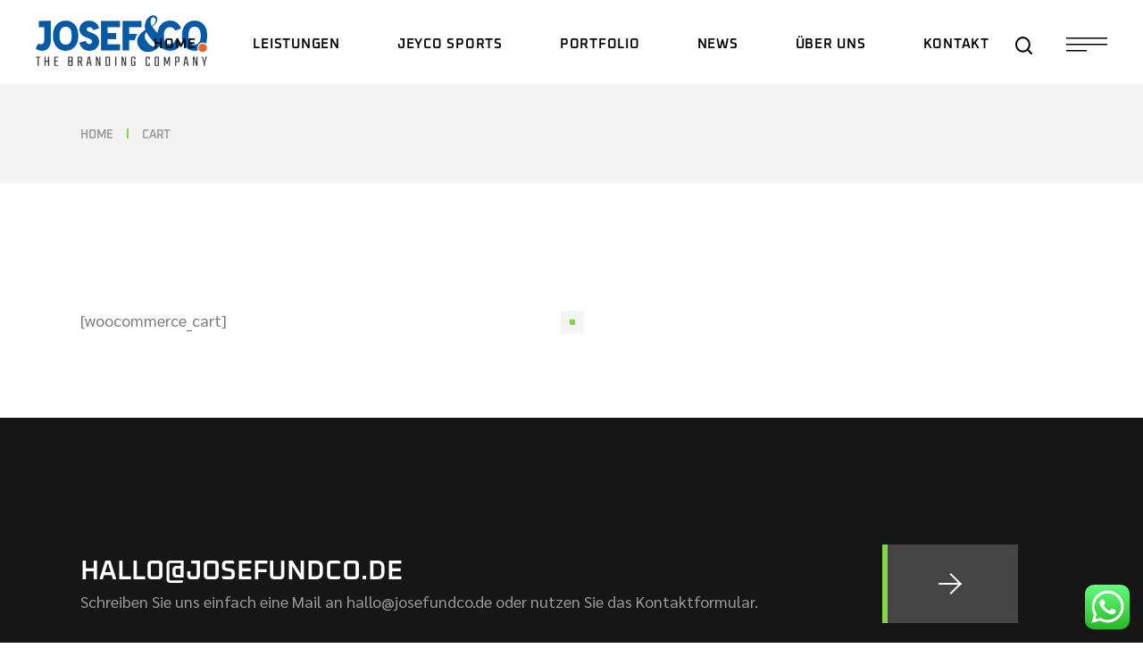

--- FILE ---
content_type: text/html; charset=UTF-8
request_url: https://jundco.de/cart/
body_size: 16743
content:
<!DOCTYPE html>
<html lang="de">
<head>
	<meta charset="UTF-8">
	<meta name="viewport" content="width=device-width, initial-scale=1, user-scalable=yes">

	<title>Cart &#8211; JEYCO. Textildruck Ammersee</title>
<meta name='robots' content='max-image-preview:large' />
<script id="cookieyes" type="text/javascript" src="https://cdn-cookieyes.com/client_data/62341a3c393de4bd2aa5b368/script.js"></script><link rel='dns-prefetch' href='//www.googletagmanager.com' />

<link rel="alternate" type="application/rss+xml" title="JEYCO. Textildruck Ammersee &raquo; Feed" href="https://jundco.de/feed/" />
<link rel="alternate" type="application/rss+xml" title="JEYCO. Textildruck Ammersee &raquo; Kommentar-Feed" href="https://jundco.de/comments/feed/" />
<link rel="alternate" title="oEmbed (JSON)" type="application/json+oembed" href="https://jundco.de/wp-json/oembed/1.0/embed?url=https%3A%2F%2Fjundco.de%2Fcart%2F" />
<link rel="alternate" title="oEmbed (XML)" type="text/xml+oembed" href="https://jundco.de/wp-json/oembed/1.0/embed?url=https%3A%2F%2Fjundco.de%2Fcart%2F&#038;format=xml" />
<style id='wp-img-auto-sizes-contain-inline-css' type='text/css'>
img:is([sizes=auto i],[sizes^="auto," i]){contain-intrinsic-size:3000px 1500px}
/*# sourceURL=wp-img-auto-sizes-contain-inline-css */
</style>
<link rel='stylesheet' id='ht_ctc_main_css-css' href='https://jundco.de/wp-content/plugins/click-to-chat-for-whatsapp/new/inc/assets/css/main.css?ver=3.29' type='text/css' media='all' />
<link rel='stylesheet' id='sbi_styles-css' href='https://jundco.de/wp-content/plugins/instagram-feed/css/sbi-styles.min.css?ver=6.1.1' type='text/css' media='all' />
<link rel='stylesheet' id='dripicons-css' href='https://jundco.de/wp-content/plugins/shiftup-core/inc/icons/dripicons/assets/css/dripicons.min.css?ver=6.9' type='text/css' media='all' />
<link rel='stylesheet' id='elegant-icons-css' href='https://jundco.de/wp-content/plugins/shiftup-core/inc/icons/elegant-icons/assets/css/elegant-icons.min.css?ver=6.9' type='text/css' media='all' />
<link rel='stylesheet' id='font-awesome-css' href='https://jundco.de/wp-content/plugins/shiftup-core/inc/icons/font-awesome/assets/css/all.min.css?ver=6.9' type='text/css' media='all' />
<link rel='stylesheet' id='fontkiko-css' href='https://jundco.de/wp-content/plugins/shiftup-core/inc/icons/fontkiko/assets/css/kiko-all.min.css?ver=6.9' type='text/css' media='all' />
<link rel='stylesheet' id='ionicons-css' href='https://jundco.de/wp-content/plugins/shiftup-core/inc/icons/ionicons/assets/css/ionicons.min.css?ver=6.9' type='text/css' media='all' />
<link rel='stylesheet' id='linea-icons-css' href='https://jundco.de/wp-content/plugins/shiftup-core/inc/icons/linea-icons/assets/css/linea-icons.min.css?ver=6.9' type='text/css' media='all' />
<link rel='stylesheet' id='linear-icons-css' href='https://jundco.de/wp-content/plugins/shiftup-core/inc/icons/linear-icons/assets/css/linear-icons.min.css?ver=6.9' type='text/css' media='all' />
<link rel='stylesheet' id='material-icons-css' href='https://jundco.de/wp-content/uploads/omgf/material-icons/material-icons.css?ver=1675671617' type='text/css' media='all' />
<link rel='stylesheet' id='simple-line-icons-css' href='https://jundco.de/wp-content/plugins/shiftup-core/inc/icons/simple-line-icons/assets/css/simple-line-icons.min.css?ver=6.9' type='text/css' media='all' />
<style id='wp-emoji-styles-inline-css' type='text/css'>

	img.wp-smiley, img.emoji {
		display: inline !important;
		border: none !important;
		box-shadow: none !important;
		height: 1em !important;
		width: 1em !important;
		margin: 0 0.07em !important;
		vertical-align: -0.1em !important;
		background: none !important;
		padding: 0 !important;
	}
/*# sourceURL=wp-emoji-styles-inline-css */
</style>
<link rel='stylesheet' id='wp-block-library-css' href='https://jundco.de/wp-includes/css/dist/block-library/style.min.css?ver=6.9' type='text/css' media='all' />
<style id='wp-block-paragraph-inline-css' type='text/css'>
.is-small-text{font-size:.875em}.is-regular-text{font-size:1em}.is-large-text{font-size:2.25em}.is-larger-text{font-size:3em}.has-drop-cap:not(:focus):first-letter{float:left;font-size:8.4em;font-style:normal;font-weight:100;line-height:.68;margin:.05em .1em 0 0;text-transform:uppercase}body.rtl .has-drop-cap:not(:focus):first-letter{float:none;margin-left:.1em}p.has-drop-cap.has-background{overflow:hidden}:root :where(p.has-background){padding:1.25em 2.375em}:where(p.has-text-color:not(.has-link-color)) a{color:inherit}p.has-text-align-left[style*="writing-mode:vertical-lr"],p.has-text-align-right[style*="writing-mode:vertical-rl"]{rotate:180deg}
/*# sourceURL=https://jundco.de/wp-includes/blocks/paragraph/style.min.css */
</style>
<style id='global-styles-inline-css' type='text/css'>
:root{--wp--preset--aspect-ratio--square: 1;--wp--preset--aspect-ratio--4-3: 4/3;--wp--preset--aspect-ratio--3-4: 3/4;--wp--preset--aspect-ratio--3-2: 3/2;--wp--preset--aspect-ratio--2-3: 2/3;--wp--preset--aspect-ratio--16-9: 16/9;--wp--preset--aspect-ratio--9-16: 9/16;--wp--preset--color--black: #000000;--wp--preset--color--cyan-bluish-gray: #abb8c3;--wp--preset--color--white: #ffffff;--wp--preset--color--pale-pink: #f78da7;--wp--preset--color--vivid-red: #cf2e2e;--wp--preset--color--luminous-vivid-orange: #ff6900;--wp--preset--color--luminous-vivid-amber: #fcb900;--wp--preset--color--light-green-cyan: #7bdcb5;--wp--preset--color--vivid-green-cyan: #00d084;--wp--preset--color--pale-cyan-blue: #8ed1fc;--wp--preset--color--vivid-cyan-blue: #0693e3;--wp--preset--color--vivid-purple: #9b51e0;--wp--preset--gradient--vivid-cyan-blue-to-vivid-purple: linear-gradient(135deg,rgb(6,147,227) 0%,rgb(155,81,224) 100%);--wp--preset--gradient--light-green-cyan-to-vivid-green-cyan: linear-gradient(135deg,rgb(122,220,180) 0%,rgb(0,208,130) 100%);--wp--preset--gradient--luminous-vivid-amber-to-luminous-vivid-orange: linear-gradient(135deg,rgb(252,185,0) 0%,rgb(255,105,0) 100%);--wp--preset--gradient--luminous-vivid-orange-to-vivid-red: linear-gradient(135deg,rgb(255,105,0) 0%,rgb(207,46,46) 100%);--wp--preset--gradient--very-light-gray-to-cyan-bluish-gray: linear-gradient(135deg,rgb(238,238,238) 0%,rgb(169,184,195) 100%);--wp--preset--gradient--cool-to-warm-spectrum: linear-gradient(135deg,rgb(74,234,220) 0%,rgb(151,120,209) 20%,rgb(207,42,186) 40%,rgb(238,44,130) 60%,rgb(251,105,98) 80%,rgb(254,248,76) 100%);--wp--preset--gradient--blush-light-purple: linear-gradient(135deg,rgb(255,206,236) 0%,rgb(152,150,240) 100%);--wp--preset--gradient--blush-bordeaux: linear-gradient(135deg,rgb(254,205,165) 0%,rgb(254,45,45) 50%,rgb(107,0,62) 100%);--wp--preset--gradient--luminous-dusk: linear-gradient(135deg,rgb(255,203,112) 0%,rgb(199,81,192) 50%,rgb(65,88,208) 100%);--wp--preset--gradient--pale-ocean: linear-gradient(135deg,rgb(255,245,203) 0%,rgb(182,227,212) 50%,rgb(51,167,181) 100%);--wp--preset--gradient--electric-grass: linear-gradient(135deg,rgb(202,248,128) 0%,rgb(113,206,126) 100%);--wp--preset--gradient--midnight: linear-gradient(135deg,rgb(2,3,129) 0%,rgb(40,116,252) 100%);--wp--preset--font-size--small: 13px;--wp--preset--font-size--medium: 20px;--wp--preset--font-size--large: 36px;--wp--preset--font-size--x-large: 42px;--wp--preset--spacing--20: 0.44rem;--wp--preset--spacing--30: 0.67rem;--wp--preset--spacing--40: 1rem;--wp--preset--spacing--50: 1.5rem;--wp--preset--spacing--60: 2.25rem;--wp--preset--spacing--70: 3.38rem;--wp--preset--spacing--80: 5.06rem;--wp--preset--shadow--natural: 6px 6px 9px rgba(0, 0, 0, 0.2);--wp--preset--shadow--deep: 12px 12px 50px rgba(0, 0, 0, 0.4);--wp--preset--shadow--sharp: 6px 6px 0px rgba(0, 0, 0, 0.2);--wp--preset--shadow--outlined: 6px 6px 0px -3px rgb(255, 255, 255), 6px 6px rgb(0, 0, 0);--wp--preset--shadow--crisp: 6px 6px 0px rgb(0, 0, 0);}:where(.is-layout-flex){gap: 0.5em;}:where(.is-layout-grid){gap: 0.5em;}body .is-layout-flex{display: flex;}.is-layout-flex{flex-wrap: wrap;align-items: center;}.is-layout-flex > :is(*, div){margin: 0;}body .is-layout-grid{display: grid;}.is-layout-grid > :is(*, div){margin: 0;}:where(.wp-block-columns.is-layout-flex){gap: 2em;}:where(.wp-block-columns.is-layout-grid){gap: 2em;}:where(.wp-block-post-template.is-layout-flex){gap: 1.25em;}:where(.wp-block-post-template.is-layout-grid){gap: 1.25em;}.has-black-color{color: var(--wp--preset--color--black) !important;}.has-cyan-bluish-gray-color{color: var(--wp--preset--color--cyan-bluish-gray) !important;}.has-white-color{color: var(--wp--preset--color--white) !important;}.has-pale-pink-color{color: var(--wp--preset--color--pale-pink) !important;}.has-vivid-red-color{color: var(--wp--preset--color--vivid-red) !important;}.has-luminous-vivid-orange-color{color: var(--wp--preset--color--luminous-vivid-orange) !important;}.has-luminous-vivid-amber-color{color: var(--wp--preset--color--luminous-vivid-amber) !important;}.has-light-green-cyan-color{color: var(--wp--preset--color--light-green-cyan) !important;}.has-vivid-green-cyan-color{color: var(--wp--preset--color--vivid-green-cyan) !important;}.has-pale-cyan-blue-color{color: var(--wp--preset--color--pale-cyan-blue) !important;}.has-vivid-cyan-blue-color{color: var(--wp--preset--color--vivid-cyan-blue) !important;}.has-vivid-purple-color{color: var(--wp--preset--color--vivid-purple) !important;}.has-black-background-color{background-color: var(--wp--preset--color--black) !important;}.has-cyan-bluish-gray-background-color{background-color: var(--wp--preset--color--cyan-bluish-gray) !important;}.has-white-background-color{background-color: var(--wp--preset--color--white) !important;}.has-pale-pink-background-color{background-color: var(--wp--preset--color--pale-pink) !important;}.has-vivid-red-background-color{background-color: var(--wp--preset--color--vivid-red) !important;}.has-luminous-vivid-orange-background-color{background-color: var(--wp--preset--color--luminous-vivid-orange) !important;}.has-luminous-vivid-amber-background-color{background-color: var(--wp--preset--color--luminous-vivid-amber) !important;}.has-light-green-cyan-background-color{background-color: var(--wp--preset--color--light-green-cyan) !important;}.has-vivid-green-cyan-background-color{background-color: var(--wp--preset--color--vivid-green-cyan) !important;}.has-pale-cyan-blue-background-color{background-color: var(--wp--preset--color--pale-cyan-blue) !important;}.has-vivid-cyan-blue-background-color{background-color: var(--wp--preset--color--vivid-cyan-blue) !important;}.has-vivid-purple-background-color{background-color: var(--wp--preset--color--vivid-purple) !important;}.has-black-border-color{border-color: var(--wp--preset--color--black) !important;}.has-cyan-bluish-gray-border-color{border-color: var(--wp--preset--color--cyan-bluish-gray) !important;}.has-white-border-color{border-color: var(--wp--preset--color--white) !important;}.has-pale-pink-border-color{border-color: var(--wp--preset--color--pale-pink) !important;}.has-vivid-red-border-color{border-color: var(--wp--preset--color--vivid-red) !important;}.has-luminous-vivid-orange-border-color{border-color: var(--wp--preset--color--luminous-vivid-orange) !important;}.has-luminous-vivid-amber-border-color{border-color: var(--wp--preset--color--luminous-vivid-amber) !important;}.has-light-green-cyan-border-color{border-color: var(--wp--preset--color--light-green-cyan) !important;}.has-vivid-green-cyan-border-color{border-color: var(--wp--preset--color--vivid-green-cyan) !important;}.has-pale-cyan-blue-border-color{border-color: var(--wp--preset--color--pale-cyan-blue) !important;}.has-vivid-cyan-blue-border-color{border-color: var(--wp--preset--color--vivid-cyan-blue) !important;}.has-vivid-purple-border-color{border-color: var(--wp--preset--color--vivid-purple) !important;}.has-vivid-cyan-blue-to-vivid-purple-gradient-background{background: var(--wp--preset--gradient--vivid-cyan-blue-to-vivid-purple) !important;}.has-light-green-cyan-to-vivid-green-cyan-gradient-background{background: var(--wp--preset--gradient--light-green-cyan-to-vivid-green-cyan) !important;}.has-luminous-vivid-amber-to-luminous-vivid-orange-gradient-background{background: var(--wp--preset--gradient--luminous-vivid-amber-to-luminous-vivid-orange) !important;}.has-luminous-vivid-orange-to-vivid-red-gradient-background{background: var(--wp--preset--gradient--luminous-vivid-orange-to-vivid-red) !important;}.has-very-light-gray-to-cyan-bluish-gray-gradient-background{background: var(--wp--preset--gradient--very-light-gray-to-cyan-bluish-gray) !important;}.has-cool-to-warm-spectrum-gradient-background{background: var(--wp--preset--gradient--cool-to-warm-spectrum) !important;}.has-blush-light-purple-gradient-background{background: var(--wp--preset--gradient--blush-light-purple) !important;}.has-blush-bordeaux-gradient-background{background: var(--wp--preset--gradient--blush-bordeaux) !important;}.has-luminous-dusk-gradient-background{background: var(--wp--preset--gradient--luminous-dusk) !important;}.has-pale-ocean-gradient-background{background: var(--wp--preset--gradient--pale-ocean) !important;}.has-electric-grass-gradient-background{background: var(--wp--preset--gradient--electric-grass) !important;}.has-midnight-gradient-background{background: var(--wp--preset--gradient--midnight) !important;}.has-small-font-size{font-size: var(--wp--preset--font-size--small) !important;}.has-medium-font-size{font-size: var(--wp--preset--font-size--medium) !important;}.has-large-font-size{font-size: var(--wp--preset--font-size--large) !important;}.has-x-large-font-size{font-size: var(--wp--preset--font-size--x-large) !important;}
/*# sourceURL=global-styles-inline-css */
</style>

<style id='classic-theme-styles-inline-css' type='text/css'>
/*! This file is auto-generated */
.wp-block-button__link{color:#fff;background-color:#32373c;border-radius:9999px;box-shadow:none;text-decoration:none;padding:calc(.667em + 2px) calc(1.333em + 2px);font-size:1.125em}.wp-block-file__button{background:#32373c;color:#fff;text-decoration:none}
/*# sourceURL=/wp-includes/css/classic-themes.min.css */
</style>
<link rel='stylesheet' id='contact-form-7-css' href='https://jundco.de/wp-content/plugins/contact-form-7/includes/css/styles.css?ver=5.6.4' type='text/css' media='all' />
<link rel='stylesheet' id='ctf_styles-css' href='https://jundco.de/wp-content/plugins/custom-twitter-feeds/css/ctf-styles.min.css?ver=2.0.4' type='text/css' media='all' />
<link rel='stylesheet' id='perfect-scrollbar-css' href='https://jundco.de/wp-content/plugins/shiftup-core/assets/plugins/perfect-scrollbar/perfect-scrollbar.css?ver=6.9' type='text/css' media='all' />
<link rel='stylesheet' id='swiper-css' href='https://jundco.de/wp-content/themes/shiftup/assets/plugins/swiper/swiper.min.css?ver=6.9' type='text/css' media='all' />
<link rel='stylesheet' id='shiftup-main-css' href='https://jundco.de/wp-content/themes/shiftup/assets/css/main.min.css?ver=6.9' type='text/css' media='all' />
<link rel='stylesheet' id='shiftup-core-style-css' href='https://jundco.de/wp-content/plugins/shiftup-core/assets/css/shiftup-core.min.css?ver=6.9' type='text/css' media='all' />
<link rel='stylesheet' id='shiftup-google-fonts-css' href='https://jundco.de/wp-content/uploads/omgf/shiftup-google-fonts/shiftup-google-fonts.css?ver=1675671617' type='text/css' media='all' />
<link rel='stylesheet' id='shiftup-grid-css' href='https://jundco.de/wp-content/themes/shiftup/assets/css/grid.min.css?ver=6.9' type='text/css' media='all' />
<link rel='stylesheet' id='shiftup-style-css' href='https://jundco.de/wp-content/themes/shiftup/style.css?ver=6.9' type='text/css' media='all' />
<style id='shiftup-style-inline-css' type='text/css'>
#qodef-page-footer-top-area { border-top-color: #000000;border-top-width: 5px;border-top-style: solid;}body { background-color: #ffffff;}:root { --qode-main-color: #81d742;}#qodef-top-area { background-color: #000000;}#qodef-top-area-inner { height: 40px;}#qodef-page-header .qodef-header-logo-link { height: 60px;}#qodef-page-mobile-header .qodef-mobile-header-logo-link { height: 35px;}#qodef-page-mobile-header .qodef-mobile-header-logo-link.qodef-source--svg-path svg { width: 150px;}.qodef-page-title { height: 111px;background-color: #f3f3f3;}body { font-size: 18px;line-height: 28px;}.qodef-mobile-header--standard #qodef-page-mobile-header-inner:not(.qodef-content-grid) { padding-left: 7%;padding-right: 7%;}.qodef-mobile-header--standard .qodef-mobile-header-navigation > ul:not(.qodef-content-grid) { padding-left: 7%;padding-right: 7%;}@media only screen and (max-width: 768px){h2, .qodef-h2 { font-size: 39px;}}@media only screen and (max-width: 680px){h1, .qodef-h1 { font-size: 25px;}h2, .qodef-h2 { font-size: 30px;}}
/*# sourceURL=shiftup-style-inline-css */
</style>
<script type="text/javascript" src="https://jundco.de/wp-includes/js/jquery/jquery.min.js?ver=3.7.1" id="jquery-core-js"></script>
<script type="text/javascript" src="https://jundco.de/wp-includes/js/jquery/jquery-migrate.min.js?ver=3.4.1" id="jquery-migrate-js"></script>

<!-- Von Site Kit hinzugefügtes Google-Analytics-Snippet -->
<script type="text/javascript" src="https://www.googletagmanager.com/gtag/js?id=UA-89151947-1" id="google_gtagjs-js" async></script>
<script type="text/javascript" id="google_gtagjs-js-after">
/* <![CDATA[ */
window.dataLayer = window.dataLayer || [];function gtag(){dataLayer.push(arguments);}
gtag('set', 'linker', {"domains":["jundco.de"]} );
gtag("js", new Date());
gtag("set", "developer_id.dZTNiMT", true);
gtag("config", "UA-89151947-1", {"anonymize_ip":true});
gtag("config", "G-P7HQL1FN0X");
//# sourceURL=google_gtagjs-js-after
/* ]]> */
</script>

<!-- Ende des von Site Kit hinzugefügten Google-Analytics-Snippets -->
<link rel="https://api.w.org/" href="https://jundco.de/wp-json/" /><link rel="alternate" title="JSON" type="application/json" href="https://jundco.de/wp-json/wp/v2/pages/11" /><link rel="EditURI" type="application/rsd+xml" title="RSD" href="https://jundco.de/xmlrpc.php?rsd" />
<meta name="generator" content="WordPress 6.9" />
<link rel="canonical" href="https://jundco.de/cart/" />
<link rel='shortlink' href='https://jundco.de/?p=11' />
<meta name="generator" content="Site Kit by Google 1.95.0" /><meta name="generator" content="Powered by Slider Revolution 6.5.14 - responsive, Mobile-Friendly Slider Plugin for WordPress with comfortable drag and drop interface." />
<link rel="icon" href="https://jundco.de/wp-content/uploads/2022/12/cropped-jundco-1-32x32.png" sizes="32x32" />
<link rel="icon" href="https://jundco.de/wp-content/uploads/2022/12/cropped-jundco-1-192x192.png" sizes="192x192" />
<link rel="apple-touch-icon" href="https://jundco.de/wp-content/uploads/2022/12/cropped-jundco-1-180x180.png" />
<meta name="msapplication-TileImage" content="https://jundco.de/wp-content/uploads/2022/12/cropped-jundco-1-270x270.png" />
<script>function setREVStartSize(e){
			//window.requestAnimationFrame(function() {
				window.RSIW = window.RSIW===undefined ? window.innerWidth : window.RSIW;
				window.RSIH = window.RSIH===undefined ? window.innerHeight : window.RSIH;
				try {
					var pw = document.getElementById(e.c).parentNode.offsetWidth,
						newh;
					pw = pw===0 || isNaN(pw) ? window.RSIW : pw;
					e.tabw = e.tabw===undefined ? 0 : parseInt(e.tabw);
					e.thumbw = e.thumbw===undefined ? 0 : parseInt(e.thumbw);
					e.tabh = e.tabh===undefined ? 0 : parseInt(e.tabh);
					e.thumbh = e.thumbh===undefined ? 0 : parseInt(e.thumbh);
					e.tabhide = e.tabhide===undefined ? 0 : parseInt(e.tabhide);
					e.thumbhide = e.thumbhide===undefined ? 0 : parseInt(e.thumbhide);
					e.mh = e.mh===undefined || e.mh=="" || e.mh==="auto" ? 0 : parseInt(e.mh,0);
					if(e.layout==="fullscreen" || e.l==="fullscreen")
						newh = Math.max(e.mh,window.RSIH);
					else{
						e.gw = Array.isArray(e.gw) ? e.gw : [e.gw];
						for (var i in e.rl) if (e.gw[i]===undefined || e.gw[i]===0) e.gw[i] = e.gw[i-1];
						e.gh = e.el===undefined || e.el==="" || (Array.isArray(e.el) && e.el.length==0)? e.gh : e.el;
						e.gh = Array.isArray(e.gh) ? e.gh : [e.gh];
						for (var i in e.rl) if (e.gh[i]===undefined || e.gh[i]===0) e.gh[i] = e.gh[i-1];
											
						var nl = new Array(e.rl.length),
							ix = 0,
							sl;
						e.tabw = e.tabhide>=pw ? 0 : e.tabw;
						e.thumbw = e.thumbhide>=pw ? 0 : e.thumbw;
						e.tabh = e.tabhide>=pw ? 0 : e.tabh;
						e.thumbh = e.thumbhide>=pw ? 0 : e.thumbh;
						for (var i in e.rl) nl[i] = e.rl[i]<window.RSIW ? 0 : e.rl[i];
						sl = nl[0];
						for (var i in nl) if (sl>nl[i] && nl[i]>0) { sl = nl[i]; ix=i;}
						var m = pw>(e.gw[ix]+e.tabw+e.thumbw) ? 1 : (pw-(e.tabw+e.thumbw)) / (e.gw[ix]);
						newh =  (e.gh[ix] * m) + (e.tabh + e.thumbh);
					}
					var el = document.getElementById(e.c);
					if (el!==null && el) el.style.height = newh+"px";
					el = document.getElementById(e.c+"_wrapper");
					if (el!==null && el) {
						el.style.height = newh+"px";
						el.style.display = "block";
					}
				} catch(e){
					console.log("Failure at Presize of Slider:" + e)
				}
			//});
		  };</script>
<link rel='stylesheet' id='rs-plugin-settings-css' href='https://jundco.de/wp-content/plugins/revslider/public/assets/css/rs6.css?ver=6.5.14' type='text/css' media='all' />
<style id='rs-plugin-settings-inline-css' type='text/css'>
#rs-demo-id {}
/*# sourceURL=rs-plugin-settings-inline-css */
</style>
</head>
<body class="wp-singular page-template-default page page-id-11 wp-theme-shiftup qode-framework-1.1.8 qodef-age-verification--opened qodef-back-to-top--enabled qodef-content-bottom--enabled qodef-theme-cursor  qodef-page-light-skin qodef-blog-dark-skin qodef-header-skin--dark qodef-header--standard qodef-header-appearance--none qodef-mobile-header--standard qodef-drop-down-second--full-width qodef-drop-down-second--default shiftup-core-1.0 shiftup-1.0 qodef-content-grid-1400 qodef-header-standard--center qodef-search--fullscreen elementor-default elementor-kit-6" itemscope itemtype="https://schema.org/WebPage">
	<a class="skip-link screen-reader-text" href="#qodef-page-content">Skip to the content</a>	<div id="qodef-page-wrapper" class="">
		<div class="qodef-menu-cover"></div>
<header id="qodef-page-header"  role="banner">
		<div id="qodef-page-header-inner" class=" qodef-skin--dark">
		<div class="qodef-header-wrapper">
	<div class="qodef-header-logo">
		<a itemprop="url" class="qodef-header-logo-link qodef-height--set qodef-source--image" href="https://jundco.de/" rel="home">
	<img width="650" height="203" src="https://jundco.de/wp-content/uploads/2025/02/JUNDCO-WS.png" class="qodef-header-logo-image qodef--main" alt="logo main" itemprop="image" srcset="https://jundco.de/wp-content/uploads/2025/02/JUNDCO-WS.png 650w, https://jundco.de/wp-content/uploads/2025/02/JUNDCO-WS-300x94.png 300w" sizes="(max-width: 650px) 100vw, 650px" /><img width="650" height="203" src="https://jundco.de/wp-content/uploads/2025/02/JUNDCO-sw.png" class="qodef-header-logo-image qodef--dark" alt="logo dark" itemprop="image" srcset="https://jundco.de/wp-content/uploads/2025/02/JUNDCO-sw.png 650w, https://jundco.de/wp-content/uploads/2025/02/JUNDCO-sw-300x94.png 300w" sizes="(max-width: 650px) 100vw, 650px" /><img width="650" height="203" src="https://jundco.de/wp-content/uploads/2025/02/JUNDCO-sw.png" class="qodef-header-logo-image qodef--light" alt="logo light" itemprop="image" srcset="https://jundco.de/wp-content/uploads/2025/02/JUNDCO-sw.png 650w, https://jundco.de/wp-content/uploads/2025/02/JUNDCO-sw-300x94.png 300w" sizes="(max-width: 650px) 100vw, 650px" /></a>
	</div>
		<nav class="qodef-header-navigation" role="navigation" aria-label="Top Menu">
		<ul id="menu-main-menu-1" class="menu"><li class="menu-item menu-item-type-custom menu-item-object-custom menu-item-5899"><a href="https://www.jundco.de"><span class="qodef-menu-item-text">Home</span></a></li>
<li class="menu-item menu-item-type-custom menu-item-object-custom menu-item-has-children menu-item-5900 qodef--hide-link qodef-menu-item--narrow"><a href="#" onclick="JavaScript: return false;"><span class="qodef-menu-item-text">LEISTUNGEN<svg class="qodef-svg--menu-arrow qodef-menu-item-arrow" xmlns="http://www.w3.org/2000/svg" width="8.485" height="14.14" viewBox="0 0 8.485 14.14"><g transform="translate(-1371.757 -219.93)"><rect width="10" height="2" transform="translate(1380.243 226.999) rotate(135)"/><rect width="10" height="2" transform="translate(1378.829 228.415) rotate(-135)"/></g></svg></span></a>
<div class="qodef-drop-down-second"><div class="qodef-drop-down-second-inner"><ul class="sub-menu">
	<li class="menu-item menu-item-type-post_type menu-item-object-page menu-item-5984"><a href="https://jundco.de/textildruck/"><span class="qodef-menu-item-text">TEXTILDRUCK</span></a></li>
	<li class="menu-item menu-item-type-post_type menu-item-object-page menu-item-5983"><a href="https://jundco.de/werbetechnik/"><span class="qodef-menu-item-text">Werbetechnik</span></a></li>
	<li class="menu-item menu-item-type-post_type menu-item-object-page menu-item-6150"><a href="https://jundco.de/merchandising/"><span class="qodef-menu-item-text">MERCHANDISING</span></a></li>
	<li class="menu-item menu-item-type-post_type menu-item-object-page menu-item-6149"><a href="https://jundco.de/mediendesign/"><span class="qodef-menu-item-text">MedienPRODUKTION</span></a></li>
</ul></div></div>
</li>
<li class="menu-item menu-item-type-post_type menu-item-object-page menu-item-5971"><a href="https://jundco.de/sport/"><span class="qodef-menu-item-text">JEYCO SPORTS</span></a></li>
<li class="menu-item menu-item-type-post_type menu-item-object-page menu-item-6926"><a href="https://jundco.de/portfolio/"><span class="qodef-menu-item-text">Portfolio</span></a></li>
<li class="menu-item menu-item-type-post_type menu-item-object-page menu-item-7168"><a href="https://jundco.de/news/"><span class="qodef-menu-item-text">NEWS</span></a></li>
<li class="menu-item menu-item-type-post_type menu-item-object-page menu-item-5973"><a href="https://jundco.de/josefundco/"><span class="qodef-menu-item-text">ÜBER UNS</span></a></li>
<li class="menu-item menu-item-type-post_type menu-item-object-page menu-item-5981"><a href="https://jundco.de/kontakt/"><span class="qodef-menu-item-text">Kontakt</span></a></li>
</ul>	</nav>
	<div class="qodef-widget-holder qodef--one">
		<div id="shiftup_core_search_opener-4" class="widget widget_shiftup_core_search_opener qodef-header-widget-area-one" data-area="header-widget-one"><a href="javascript:void(0)"  class="qodef-opener-icon qodef-m qodef-source--svg-path qodef-search-opener"  >
	<span class="qodef-m-icon qodef--open">
		<svg xmlns="http://www.w3.org/2000/svg" width="19.1" height="19.1" viewBox="0 0 19.1 19.1">
	<g transform="translate(271.877 -1361.371)">
		<g>
			<path d="M-253.777,1380.471a1,1,0,0,1-.707-.293l-3.927-3.927a1,1,0,0,1,0-1.414,1,1,0,0,1,1.414,0l3.927,3.927a1,1,0,0,1,0,1.414A1,1,0,0,1-253.777,1380.471Z" fill="#ffffff"/>
		</g>
		<g>
			<path d="M-263.39,1363.371a6.462,6.462,0,0,1,4.586,1.9,6.485,6.485,0,0,1,0,9.173,6.462,6.462,0,0,1-4.586,1.9,6.466,6.466,0,0,1-4.587-1.9,6.486,6.486,0,0,1,0-9.173,6.466,6.466,0,0,1,4.587-1.9m0-2a8.434,8.434,0,0,0-6,2.485,8.431,8.431,0,0,0-2.486,6,8.431,8.431,0,0,0,2.486,6,8.431,8.431,0,0,0,6,2.486,8.433,8.433,0,0,0,6-2.486,8.434,8.434,0,0,0,2.485-6,8.434,8.434,0,0,0-2.485-6,8.436,8.436,0,0,0-6-2.485Z" fill="#fff"/>
		</g>
	</g>
</svg>	</span>
		</a>
</div><div id="shiftup_core_side_area_opener-2" class="widget widget_shiftup_core_side_area_opener qodef-header-widget-area-one" data-area="header-widget-one"><a href="javascript:void(0)"  class="qodef-opener-icon qodef-m qodef-source--predefined qodef-side-area-opener" style="color: #ffffff;" data-hover-color="#ffffff">
	<span class="qodef-m-icon qodef--open">
		<span class="qodef-m-lines"><span class="qodef-m-line qodef--1"></span><span class="qodef-m-line qodef--2"></span><span class="qodef-m-line qodef--3"></span><span class="qodef-m-line qodef--4"></span><span class="qodef-m-line qodef--5"></span><span class="qodef-m-line qodef--6"></span></span>	</span>
		</a>
</div>	</div>
</div>
	</div>
	</header>
<header id="qodef-page-mobile-header" role="banner">
		<div id="qodef-page-mobile-header-inner" class="">
		<a itemprop="url" class="qodef-mobile-header-logo-link qodef-height--set qodef-source--image" href="https://jundco.de/" rel="home">
	<img width="266" height="64" src="https://jundco.de/wp-content/uploads/2023/02/jeyco-Logo-sw.png" class="qodef-header-logo-image qodef--main" alt="logo main" itemprop="image" /></a>
<a href="javascript:void(0)"  class="qodef-opener-icon qodef-m qodef-source--predefined qodef-mobile-header-opener"  >
	<span class="qodef-m-icon qodef--open">
		<span class="qodef-m-lines"><span class="qodef-m-line qodef--1"></span><span class="qodef-m-line qodef--2"></span><span class="qodef-m-line qodef--3"></span><span class="qodef-m-line qodef--4"></span><span class="qodef-m-line qodef--5"></span><span class="qodef-m-line qodef--6"></span></span>	</span>
			<span class="qodef-m-icon qodef--close">
			<span class="qodef-m-lines"><span class="qodef-m-line qodef--1"></span><span class="qodef-m-line qodef--2"></span><span class="qodef-m-line qodef--3"></span><span class="qodef-m-line qodef--4"></span><span class="qodef-m-line qodef--5"></span><span class="qodef-m-line qodef--6"></span></span>		</span>
		</a>
	</div>
		<nav class="qodef-mobile-header-navigation" role="navigation" aria-label="Mobile Menu">
		<ul id="menu-main-menu-3" class=""><li class="menu-item menu-item-type-custom menu-item-object-custom menu-item-5899"><a href="https://www.jundco.de"><span class="qodef-menu-item-text">Home</span></a></li>
<li class="menu-item menu-item-type-custom menu-item-object-custom menu-item-has-children menu-item-5900 qodef--hide-link qodef-menu-item--narrow"><a href="#" onclick="JavaScript: return false;"><span class="qodef-menu-item-text">LEISTUNGEN</span></a><svg class="qodef-svg--menu-arrow qodef-menu-item-arrow" xmlns="http://www.w3.org/2000/svg" width="8.485" height="14.14" viewBox="0 0 8.485 14.14"><g transform="translate(-1371.757 -219.93)"><rect width="10" height="2" transform="translate(1380.243 226.999) rotate(135)"/><rect width="10" height="2" transform="translate(1378.829 228.415) rotate(-135)"/></g></svg>
<div class="qodef-drop-down-second"><div class="qodef-drop-down-second-inner"><ul class="sub-menu">
	<li class="menu-item menu-item-type-post_type menu-item-object-page menu-item-5984"><a href="https://jundco.de/textildruck/"><span class="qodef-menu-item-text">TEXTILDRUCK</span></a></li>
	<li class="menu-item menu-item-type-post_type menu-item-object-page menu-item-5983"><a href="https://jundco.de/werbetechnik/"><span class="qodef-menu-item-text">Werbetechnik</span></a></li>
	<li class="menu-item menu-item-type-post_type menu-item-object-page menu-item-6150"><a href="https://jundco.de/merchandising/"><span class="qodef-menu-item-text">MERCHANDISING</span></a></li>
	<li class="menu-item menu-item-type-post_type menu-item-object-page menu-item-6149"><a href="https://jundco.de/mediendesign/"><span class="qodef-menu-item-text">MedienPRODUKTION</span></a></li>
</ul></div></div>
</li>
<li class="menu-item menu-item-type-post_type menu-item-object-page menu-item-5971"><a href="https://jundco.de/sport/"><span class="qodef-menu-item-text">JEYCO SPORTS</span></a></li>
<li class="menu-item menu-item-type-post_type menu-item-object-page menu-item-6926"><a href="https://jundco.de/portfolio/"><span class="qodef-menu-item-text">Portfolio</span></a></li>
<li class="menu-item menu-item-type-post_type menu-item-object-page menu-item-7168"><a href="https://jundco.de/news/"><span class="qodef-menu-item-text">NEWS</span></a></li>
<li class="menu-item menu-item-type-post_type menu-item-object-page menu-item-5973"><a href="https://jundco.de/josefundco/"><span class="qodef-menu-item-text">ÜBER UNS</span></a></li>
<li class="menu-item menu-item-type-post_type menu-item-object-page menu-item-5981"><a href="https://jundco.de/kontakt/"><span class="qodef-menu-item-text">Kontakt</span></a></li>
</ul>	</nav>
</header>
		<div id="qodef-page-outer">
			<div class="qodef-page-title qodef-m qodef-title--breadcrumbs qodef-alignment--left qodef-vertical-alignment--header-bottom">
		<div class="qodef-m-inner">
		<div class="qodef-m-content qodef-content-grid ">
	<div itemprop="breadcrumb" class="qodef-breadcrumbs"><a itemprop="url" class="qodef-breadcrumbs-link" href="https://jundco.de/"><span itemprop="title">Home</span></a><span class="qodef-breadcrumbs-separator"></span><span itemprop="title" class="qodef-breadcrumbs-current">Cart</span></div></div>
	</div>
	</div>
			<div id="qodef-page-inner" class="qodef-content-grid">
<main id="qodef-page-content" class="qodef-grid qodef-layout--template " role="main">
	<div class="qodef-grid-inner clear">
		<div class="qodef-grid-item qodef-page-content-section qodef-col--12">
	<p>[woocommerce_cart]</p>
</div>
	</div>
</main>
			</div><!-- close #qodef-page-inner div from header.php -->
		</div><!-- close #qodef-page-outer div from header.php -->
			<div id="qodef-content-bottom">
		<div id="qodef-content-bottom-inner" class="qodef-content-grid">
			<div id="block-11" class="widget widget_block" data-area="content-bottom"><h3 style="color:#ffffff;"><a href="mailto:hallo@josefundco.de">hallo@josefundco.de</a></h3>
<p></p>
<p>Schreiben Sie uns einfach eine Mail an hallo@josefundco.de oder nutzen Sie das Kontaktformular.</p></div><div id="shiftup_core_button-2" class="widget widget_shiftup_core_button" data-area="content-bottom"><a class="qodef-shortcode qodef-m  qodef-button qodef-layout--filled qodef-size--large qodef-html--link qodef-has-arrow" href="https://jundco.de/kontakt/" target="_self"  style="margin: -12px 50px 0 0">	<svg class="qodef-svg--slider-arrow-right" xmlns="http://www.w3.org/2000/svg" width="26" height="24.042"><g transform="translate(1038.5 -1861.979) rotate(90)"><rect width="17" height="2" transform="translate(1872.586 1037.086) rotate(-45)" /><rect width="25" height="2" transform="translate(1873 1037.5) rotate(-90)" /><rect width="17" height="2" transform="translate(1874 1038.5) rotate(-135)" /></g></svg>	<span class="qodef-m-text">Button Text</span></a></div>		</div>
	</div>
<footer id="qodef-page-footer"  role="contentinfo">
		<div id="qodef-page-footer-top-area">
		<div id="qodef-page-footer-top-area-inner" class="qodef-content-grid">
			<div class="qodef-grid qodef-responsive--custom qodef-layout--template qodef-gutter--small qodef-alignment--left">
				<div class="qodef-grid-inner clear">
											<div class="qodef-grid-item qodef-col--4 qodef--1024-col-4 qodef--768-col-6 qodef--680-col-12">
							<div id="block-57" class="widget widget_block" data-area="qodef-footer-top-area-column-1"><img decoding="async" src="https://jundco.de/wp-content/uploads/2023/02/jeyco-Logo-outline.png"></div><div id="block-20" class="widget widget_block" data-area="qodef-footer-top-area-column-1"><p>TEXTILDRUCK & WERBETECHNIK
</p></div><div id="block-15" class="widget widget_block" data-area="qodef-footer-top-area-column-1"><p style="margin:15px 0 0 0;">Support</p>
<h3 class="qodef-hover-links" style="margin:6px 0 10px 0; color:#ffffff;"><a class="qodef-custom-footer-style" href="tel:0151-23234999;">0151-23234999</a></h3></div><div id="block-16" class="widget widget_block" data-area="qodef-footer-top-area-column-1"></div>						</div>
											<div class="qodef-grid-item qodef-col--2 qodef--1024-col-4 qodef--768-col-6 qodef--680-col-12">
							<div id="shiftup_core_title_widget-10" class="widget widget_shiftup_core_title_widget" data-area="qodef-footer-top-area-column-2">							<span class="qodef-widget-title" style="margin-bottom: -10px">
				Kleingedrucktes				</span>
						</div><div id="nav_menu-2" class="widget widget_nav_menu" data-area="qodef-footer-top-area-column-2"><div class="menu-footer1-container"><ul id="menu-footer1" class="menu"><li id="menu-item-6123" class="menu-item menu-item-type-post_type menu-item-object-page menu-item-6123"><a href="https://jundco.de/impressum/">IMPRESSUM</a></li>
<li id="menu-item-6126" class="menu-item menu-item-type-post_type menu-item-object-page menu-item-privacy-policy menu-item-6126"><a rel="privacy-policy" href="https://jundco.de/datenschutzerklaerung/">Datenschutzerklärung</a></li>
<li id="menu-item-6121" class="menu-item menu-item-type-post_type menu-item-object-page menu-item-6121"><a href="https://jundco.de/allgemeine-geschaftsbedingungen/">ALLGEMEINE GESCHÄFTSBEDINGUNGEN</a></li>
<li id="menu-item-6122" class="menu-item menu-item-type-post_type menu-item-object-page menu-item-6122"><a href="https://jundco.de/widerrufsbelehrung/">WIDERRUFSBELEHRUNG</a></li>
</ul></div></div>						</div>
											<div class="qodef-grid-item qodef-col--2 qodef--1024-col-4 qodef--768-col-6 qodef--680-col-12">
							<div id="shiftup_core_title_widget-11" class="widget widget_shiftup_core_title_widget" data-area="qodef-footer-top-area-column-3">							<span class="qodef-widget-title" style="margin-bottom: -7px">
				Service				</span>
						</div><div id="nav_menu-3" class="widget widget_nav_menu" data-area="qodef-footer-top-area-column-3"><div class="menu-footer2-container"><ul id="menu-footer2" class="menu"><li id="menu-item-5925" class="menu-item menu-item-type-custom menu-item-object-custom menu-item-5925"><a href="https://jundco.de/download/Preisliste%20Textildruck_V23.pdf">Textildruck Preisliste</a></li>
<li id="menu-item-5926" class="menu-item menu-item-type-custom menu-item-object-custom menu-item-5926"><a href="https://jundco.de/download/Colori_Siser-hires.pdf">Farbkarte Flock- Flexdruck</a></li>
</ul></div></div>						</div>
											<div class="qodef-grid-item qodef-col--2 qodef--1024-col-4 qodef--768-col-6 qodef--680-col-12">
							<div id="shiftup_core_title_widget-12" class="widget widget_shiftup_core_title_widget" data-area="qodef-footer-top-area-column-4">							<span class="qodef-widget-title" style="margin-bottom: -10px">
				BLOG				</span>
						</div><div id="block-60" class="widget widget_block widget_text" data-area="qodef-footer-top-area-column-4">
<p></p>
</div>						</div>
											<div class="qodef-grid-item qodef-col--2 qodef--1024-col-4 qodef--768-col-6 qodef--680-col-12">
							<div id="shiftup_core_title_widget-14" class="widget widget_shiftup_core_title_widget" data-area="qodef-footer-top-area-column-5">							<span class="qodef-widget-title" style="margin-bottom: -10px">
				LEISTUNGEN				</span>
						</div><div id="nav_menu-5" class="widget widget_nav_menu" data-area="qodef-footer-top-area-column-5"><div class="menu-footer4-container"><ul id="menu-footer4" class="menu"><li id="menu-item-6546" class="menu-item menu-item-type-post_type menu-item-object-page menu-item-6546"><a href="https://jundco.de/textildruck/">TEXTILDRUCK</a></li>
<li id="menu-item-6547" class="menu-item menu-item-type-post_type menu-item-object-page menu-item-6547"><a href="https://jundco.de/werbetechnik/">WERBETECHNIK</a></li>
<li id="menu-item-6548" class="menu-item menu-item-type-post_type menu-item-object-page menu-item-6548"><a href="https://jundco.de/merchandising/">MERCHANDISING</a></li>
<li id="menu-item-6549" class="menu-item menu-item-type-post_type menu-item-object-page menu-item-6549"><a href="https://jundco.de/mediendesign/">MEDIENPRODUKTION</a></li>
<li id="menu-item-6550" class="menu-item menu-item-type-post_type menu-item-object-page menu-item-6550"><a href="https://jundco.de/sport/">JEYCO SPORTS</a></li>
</ul></div></div>						</div>
									</div>
			</div>
		</div>
	</div>
	<div id="qodef-page-footer-bottom-area">
		<div id="qodef-page-footer-bottom-area-inner" class="qodef-content-grid">
			<div class="qodef-grid qodef-layout--columns qodef-responsive--custom qodef-col-num--2 qodef-col-num--680--1 qodef-col-num--480--1 qodef-alignment--space-between">
				<div class="qodef-grid-inner clear">
											<div class="qodef-grid-item">
							<div id="block-17" class="widget widget_block" data-area="qodef-footer-bottom-area-column-1"><p style="font-size:12px; margin-top:0px;">© 2023 <a href="www.jundco.de/" target="_blank" rel="nofollow noopener">JOSEF&CO.</a>, All Rights Reserved</p></div>						</div>
											<div class="qodef-grid-item">
							<div id="shiftup_core_social_icons_group-2" class="widget widget_shiftup_core_social_icons_group" data-area="qodef-footer-bottom-area-column-2">			<div class="qodef-social-icons-group">
				<span class="qodef-shortcode qodef-m  qodef-icon-holder  qodef-layout--normal" data-hover-color="#ff4d24" style="margin: 5px 30px 0 0">			<a itemprop="url" href="https://www.facebook.com/josefundco" target="_blank">			<span class="qodef-icon-font-awesome fab fa-facebook-square qodef-icon qodef-e" style="color: #ffffff" ></span>			</a>	</span><span class="qodef-shortcode qodef-m  qodef-icon-holder  qodef-layout--normal" data-hover-color="#ff4d24" style="margin: 5px 30px 0 0">			<a itemprop="url" href="https://www.instagram.com/josefundco/" target="_blank">			<span class="qodef-icon-font-awesome fab fa-instagram qodef-icon qodef-e" style="color: #ffffff" ></span>			</a>	</span><span class="qodef-shortcode qodef-m  qodef-icon-holder  qodef-layout--normal" data-hover-color="#ff4d24" style="margin: 5px 0 0 0">			<span class="qodef-icon-font-awesome fab fa-pinterest-square qodef-icon qodef-e" style="color: #ffffff" ></span>	</span>			</div>
			</div>						</div>
									</div>
			</div>
		</div>
	</div>
</footer>
<div class="qodef-fullscreen-search-holder qodef-m">
	<div class="qodef-m-close"></div>
	<div class="qodef-m-inner">
		<form action="https://jundco.de/" class="qodef-m-form" method="get">
			<input type="text" placeholder="Type your search..." name="s" class="qodef-m-form-field" autocomplete="off" required/>
			<button type="submit"  class="qodef-opener-icon qodef-m qodef-source--svg-path qodef-m-form-submit"  >
	<svg xmlns="http://www.w3.org/2000/svg" width="19.1" height="19.1" viewBox="0 0 19.1 19.1">
	<g transform="translate(271.877 -1361.371)">
		<g>
			<path d="M-253.777,1380.471a1,1,0,0,1-.707-.293l-3.927-3.927a1,1,0,0,1,0-1.414,1,1,0,0,1,1.414,0l3.927,3.927a1,1,0,0,1,0,1.414A1,1,0,0,1-253.777,1380.471Z" fill="#ffffff"/>
		</g>
		<g>
			<path d="M-263.39,1363.371a6.462,6.462,0,0,1,4.586,1.9,6.485,6.485,0,0,1,0,9.173,6.462,6.462,0,0,1-4.586,1.9,6.466,6.466,0,0,1-4.587-1.9,6.486,6.486,0,0,1,0-9.173,6.466,6.466,0,0,1,4.587-1.9m0-2a8.434,8.434,0,0,0-6,2.485,8.431,8.431,0,0,0-2.486,6,8.431,8.431,0,0,0,2.486,6,8.431,8.431,0,0,0,6,2.486,8.433,8.433,0,0,0,6-2.486,8.434,8.434,0,0,0,2.485-6,8.434,8.434,0,0,0-2.485-6,8.436,8.436,0,0,0-6-2.485Z" fill="#fff"/>
		</g>
	</g>
</svg></button>
			<div class="qodef-m-form-line"></div>
		</form>
	</div>
</div>
<a id="qodef-back-to-top" href="#" class="qodef--predefined">
	<span class="qodef-back-to-top-icon">
		<svg class="qodef-svg--back-to-top" xmlns="http://www.w3.org/2000/svg" width="19.799" height="21"><g transform="translate(1883.9 1038.5) rotate(180)"><rect width="14" height="2" transform="translate(1872.586 1037.086) rotate(-45)"/><rect width="20" height="2" transform="translate(1873 1037.5) rotate(-90)"/><rect width="14" height="2" transform="translate(1874 1038.5) rotate(-135)"/></g></svg>	</span>
</a>
<div id="qodef-theme-cursor">
	<span class="qodef-cursor-square"></span>
	<span class="qodef-cursor-svg-holder">
        <svg class="qodef-svg--cursor-link qodef-cursor-link-svg" xmlns="http://www.w3.org/2000/svg" width="68" height="68" viewBox="0 0 68 68"><g transform="translate(-881 -1378)"><path d="M0,0H68V68H0Z" transform="translate(881 1378)"/><g transform="translate(147 -343)"><rect width="14" height="2" transform="translate(761 1754)"/><rect width="2" height="14" transform="translate(767 1748)"/></g></g></svg>        <svg class="qodef-svg--cursor-blured qodef-cursor-blured-svg" xmlns="http://www.w3.org/2000/svg" width="26" height="26" viewBox="0 0 26 26"><defs><filter id="blur"><feGaussianBlur stdDeviation="5" /></filter></defs><rect id="Blur" width="26" height="26" filter="url(#blur)"/><rect id="Cursor" width="6" height="6" transform="translate(10 10)"/></svg>        <svg class="qodef-svg--cursor-close qodef-cursor-close-svg" xmlns="http://www.w3.org/2000/svg" xmlns:xlink="http://www.w3.org/1999/xlink" width="68" height="68" viewBox="0 0 68 68"><defs><clipPath id="clip-path"><rect width="68" height="68" fill="none"/></clipPath></defs><g clip-path="url(#clip-path)"><g transform="translate(-1179 -282)"><path d="M0,0H68V68H0Z" transform="translate(1179 282)"/><g transform="translate(444.657 -1439.343)"><rect width="14" height="2" transform="translate(763.757 1749.343) rotate(45)"/><rect width="2" height="14" transform="translate(772.243 1749.343) rotate(45)"/></g></g></g></svg>	</span>

</div>
	<div id="qodef-side-area" class="qodef-alignment--left">
		<a href="javascript:void(0)" id="qodef-side-area-close" class="qodef-opener-icon qodef-m qodef-source--predefined qodef--opened"  >
	<span class="qodef-m-icon ">
		<span class="qodef-m-lines"><span class="qodef-m-line qodef--1"></span><span class="qodef-m-line qodef--2"></span><span class="qodef-m-line qodef--3"></span><span class="qodef-m-line qodef--4"></span><span class="qodef-m-line qodef--5"></span><span class="qodef-m-line qodef--6"></span></span>	</span>
		</a>
		<div id="qodef-side-area-inner">
			<div id="block-58" class="widget widget_block widget_text" data-area="side-area">
<p></p>
</div><div id="shiftup_core_separator-3" class="widget widget_shiftup_core_separator" data-area="side-area"><div class="qodef-shortcode qodef-m  qodef-separator clear ">	<div class="qodef-m-line" style="border-color: transparent;border-style: solid;margin-bottom: 3px"></div></div></div><div id="block-45" class="widget widget_block" data-area="side-area"><p class="qodef-hover-links" style="text-align: left;"><span style="color: #000000;">JOSEF&amp;CO.</span><br>
<span style="color: #000000;">THE BRANDING COMPANY</span><br>
<span style="color: #000000;"></span></p></div><div id="shiftup_core_separator-4" class="widget widget_shiftup_core_separator" data-area="side-area"><div class="qodef-shortcode qodef-m  qodef-separator clear ">	<div class="qodef-m-line" style="border-color: transparent;border-style: solid;margin-bottom: -3px"></div></div></div><div id="block-46" class="widget widget_block" data-area="side-area"><p style="text-align: left;"><span style="color: #000000;">Support center</span></p></div><div id="shiftup_core_separator-7" class="widget widget_shiftup_core_separator" data-area="side-area"><div class="qodef-shortcode qodef-m  qodef-separator clear ">	<div class="qodef-m-line" style="border-color: transparent;border-style: solid;margin-top: -20px"></div></div></div><div id="block-47" class="widget widget_block" data-area="side-area"><h3 class="qodef-hover-links" style="text-align: left; margin: -8px 0 0 0"><a href="tel:0151-23234999"><span style="color: #000000;">0151-23234999</span></a></h3></div><div id="shiftup_core_separator-5" class="widget widget_shiftup_core_separator" data-area="side-area"><div class="qodef-shortcode qodef-m  qodef-separator clear ">	<div class="qodef-m-line" style="border-color: transparent;border-style: solid;margin-bottom: 1px"></div></div></div><div id="block-54" class="widget widget_block" data-area="side-area"><p style="text-align: left;"><span style="color: #000000;">Adresse:</span></p>
<p style="text-align: left; margin: 0 0 -30px 0"></p></div><div id="block-49" class="widget widget_block" data-area="side-area"><h5 class="qodef-hover-links" style="color: #000000;"><a style="color: #000000;" href="https://www.google.com/maps/place/West+Jakarta+City,+Jakarta,+Indonesia/@-6.1737142,106.7518517,15z/data=!4m5!3m4!1s0x2e69f7b848421fef:0x183ed61a62aaf49a!8m2!3d-6.1683295!4d106.7588494">PLEITMANNSWANGER STR. 1<br>
82299 ZANKENHAUSEN</a></h5>
<p></p></div><div id="shiftup_core_separator-6" class="widget widget_shiftup_core_separator" data-area="side-area"><div class="qodef-shortcode qodef-m  qodef-separator clear ">	<div class="qodef-m-line" style="border-color: transparent;border-style: solid"></div></div></div><div id="shiftup_core_social_icons_group-4" class="widget widget_shiftup_core_social_icons_group" data-area="side-area">			<div class="qodef-social-icons-group">
				<span class="qodef-shortcode qodef-m  qodef-icon-holder  qodef-layout--normal"  style="margin: 0 25px 0 0px">			<a itemprop="url" href="https://www.instagram.com/josefundco/" target="_blank">			<span class="qodef-icon-font-awesome fab fa-instagram qodef-icon qodef-e" style="" ></span>			</a>	</span><span class="qodef-shortcode qodef-m  qodef-icon-holder  qodef-layout--normal"  style="margin: 0 20px 0 0px">			<a itemprop="url" href="https://www.facebook.com/josefundco" target="_blank">			<span class="qodef-icon-font-awesome fab fa-facebook-square qodef-icon qodef-e" style="" ></span>			</a>	</span>			</div>
			</div>		</div>
	</div>
	</div><!-- close #qodef-page-wrapper div from header.php -->
	
		<script>
			window.RS_MODULES = window.RS_MODULES || {};
			window.RS_MODULES.modules = window.RS_MODULES.modules || {};
			window.RS_MODULES.waiting = window.RS_MODULES.waiting || [];
			window.RS_MODULES.defered = true;
			window.RS_MODULES.moduleWaiting = window.RS_MODULES.moduleWaiting || {};
			window.RS_MODULES.type = 'compiled';
		</script>
		<script type="speculationrules">
{"prefetch":[{"source":"document","where":{"and":[{"href_matches":"/*"},{"not":{"href_matches":["/wp-*.php","/wp-admin/*","/wp-content/uploads/*","/wp-content/*","/wp-content/plugins/*","/wp-content/themes/shiftup/*","/*\\?(.+)"]}},{"not":{"selector_matches":"a[rel~=\"nofollow\"]"}},{"not":{"selector_matches":".no-prefetch, .no-prefetch a"}}]},"eagerness":"conservative"}]}
</script>
<!-- Instagram Feed JS -->
<script type="text/javascript">
var sbiajaxurl = "https://jundco.de/wp-admin/admin-ajax.php";
</script>
<!-- Click to Chat - https://holithemes.com/plugins/click-to-chat/  v3.29 -->  
            <div class="ht-ctc ht-ctc-chat ctc-analytics ctc_wp_desktop style-2  " id="ht-ctc-chat"  
                style="display: none;  position: fixed; bottom: 15px; right: 15px;"   >
                                <div class="ht_ctc_style ht_ctc_chat_style">
                <div  style="display: flex; justify-content: center; align-items: center;  " class="ctc-analytics">
    <p class="ctc-analytics ctc_cta ctc_cta_stick ht-ctc-cta  ht-ctc-cta-hover " style="padding: 0px 16px; line-height: 1.6; font-size: 15px; background-color: #25D366; color: #ffffff; border-radius:10px; margin:0 10px;  display: none; order: 0; ">WhatsApp Chat</p>
    <svg style="pointer-events:none; display:block; height:50px; width:50px;" width="50px" height="50px" viewBox="0 0 1024 1024">
        <defs>
        <path id="htwasqicona-chat" d="M1023.941 765.153c0 5.606-.171 17.766-.508 27.159-.824 22.982-2.646 52.639-5.401 66.151-4.141 20.306-10.392 39.472-18.542 55.425-9.643 18.871-21.943 35.775-36.559 50.364-14.584 14.56-31.472 26.812-50.315 36.416-16.036 8.172-35.322 14.426-55.744 18.549-13.378 2.701-42.812 4.488-65.648 5.3-9.402.336-21.564.505-27.15.505l-504.226-.081c-5.607 0-17.765-.172-27.158-.509-22.983-.824-52.639-2.646-66.152-5.4-20.306-4.142-39.473-10.392-55.425-18.542-18.872-9.644-35.775-21.944-50.364-36.56-14.56-14.584-26.812-31.471-36.415-50.314-8.174-16.037-14.428-35.323-18.551-55.744-2.7-13.378-4.487-42.812-5.3-65.649-.334-9.401-.503-21.563-.503-27.148l.08-504.228c0-5.607.171-17.766.508-27.159.825-22.983 2.646-52.639 5.401-66.151 4.141-20.306 10.391-39.473 18.542-55.426C34.154 93.24 46.455 76.336 61.07 61.747c14.584-14.559 31.472-26.812 50.315-36.416 16.037-8.172 35.324-14.426 55.745-18.549 13.377-2.701 42.812-4.488 65.648-5.3 9.402-.335 21.565-.504 27.149-.504l504.227.081c5.608 0 17.766.171 27.159.508 22.983.825 52.638 2.646 66.152 5.401 20.305 4.141 39.472 10.391 55.425 18.542 18.871 9.643 35.774 21.944 50.363 36.559 14.559 14.584 26.812 31.471 36.415 50.315 8.174 16.037 14.428 35.323 18.551 55.744 2.7 13.378 4.486 42.812 5.3 65.649.335 9.402.504 21.564.504 27.15l-.082 504.226z"/>
        </defs>
        <linearGradient id="htwasqiconb-chat" gradientUnits="userSpaceOnUse" x1="512.001" y1=".978" x2="512.001" y2="1025.023">
            <stop offset="0" stop-color="#61fd7d"/>
            <stop offset="1" stop-color="#2bb826"/>
        </linearGradient>
        <use xlink:href="#htwasqicona-chat" overflow="visible" style="fill: url(#htwasqiconb-chat)" fill="url(#htwasqiconb-chat)"/>
        <g>
            <path style="fill: #FFFFFF;" fill="#FFF" d="M783.302 243.246c-69.329-69.387-161.529-107.619-259.763-107.658-202.402 0-367.133 164.668-367.214 367.072-.026 64.699 16.883 127.854 49.017 183.522l-52.096 190.229 194.665-51.047c53.636 29.244 114.022 44.656 175.482 44.682h.151c202.382 0 367.128-164.688 367.21-367.094.039-98.087-38.121-190.319-107.452-259.706zM523.544 808.047h-.125c-54.767-.021-108.483-14.729-155.344-42.529l-11.146-6.612-115.517 30.293 30.834-112.592-7.259-11.544c-30.552-48.579-46.688-104.729-46.664-162.379.066-168.229 136.985-305.096 305.339-305.096 81.521.031 158.154 31.811 215.779 89.482s89.342 134.332 89.312 215.859c-.066 168.243-136.984 305.118-305.209 305.118zm167.415-228.515c-9.177-4.591-54.286-26.782-62.697-29.843-8.41-3.062-14.526-4.592-20.645 4.592-6.115 9.182-23.699 29.843-29.053 35.964-5.352 6.122-10.704 6.888-19.879 2.296-9.176-4.591-38.74-14.277-73.786-45.526-27.275-24.319-45.691-54.359-51.043-63.543-5.352-9.183-.569-14.146 4.024-18.72 4.127-4.109 9.175-10.713 13.763-16.069 4.587-5.355 6.117-9.183 9.175-15.304 3.059-6.122 1.529-11.479-.765-16.07-2.293-4.591-20.644-49.739-28.29-68.104-7.447-17.886-15.013-15.466-20.645-15.747-5.346-.266-11.469-.322-17.585-.322s-16.057 2.295-24.467 11.478-32.113 31.374-32.113 76.521c0 45.147 32.877 88.764 37.465 94.885 4.588 6.122 64.699 98.771 156.741 138.502 21.892 9.45 38.982 15.094 52.308 19.322 21.98 6.979 41.982 5.995 57.793 3.634 17.628-2.633 54.284-22.189 61.932-43.615 7.646-21.427 7.646-39.791 5.352-43.617-2.294-3.826-8.41-6.122-17.585-10.714z"/>
        </g>
        </svg></div>                </div>
            </div>
                        <span class="ht_ctc_chat_data" 
                data-no_number=""
                data-settings="{&quot;number&quot;:&quot;4915151308276&quot;,&quot;pre_filled&quot;:&quot;&quot;,&quot;dis_m&quot;:&quot;show&quot;,&quot;dis_d&quot;:&quot;show&quot;,&quot;css&quot;:&quot;display: none; cursor: pointer; z-index: 99999999;&quot;,&quot;pos_d&quot;:&quot;position: fixed; bottom: 15px; right: 15px;&quot;,&quot;pos_m&quot;:&quot;position: fixed; bottom: 15px; right: 15px;&quot;,&quot;schedule&quot;:&quot;no&quot;,&quot;se&quot;:150,&quot;ani&quot;:&quot;no-animations&quot;,&quot;url_target_d&quot;:&quot;_blank&quot;,&quot;ga&quot;:&quot;yes&quot;,&quot;fb&quot;:&quot;yes&quot;}" 
            ></span>
            <script type="text/javascript" id="ht_ctc_app_js-js-extra">
/* <![CDATA[ */
var ht_ctc_chat_var = {"number":"4915151308276","pre_filled":"","dis_m":"show","dis_d":"show","css":"display: none; cursor: pointer; z-index: 99999999;","pos_d":"position: fixed; bottom: 15px; right: 15px;","pos_m":"position: fixed; bottom: 15px; right: 15px;","schedule":"no","se":"150","ani":"no-animations","url_target_d":"_blank","ga":"yes","fb":"yes"};
//# sourceURL=ht_ctc_app_js-js-extra
/* ]]> */
</script>
<script type="text/javascript" src="https://jundco.de/wp-content/plugins/click-to-chat-for-whatsapp/new/inc/assets/js/app.js?ver=3.29" id="ht_ctc_app_js-js"></script>
<script type="text/javascript" src="https://jundco.de/wp-content/plugins/contact-form-7/includes/swv/js/index.js?ver=5.6.4" id="swv-js"></script>
<script type="text/javascript" id="contact-form-7-js-extra">
/* <![CDATA[ */
var wpcf7 = {"api":{"root":"https://jundco.de/wp-json/","namespace":"contact-form-7/v1"}};
//# sourceURL=contact-form-7-js-extra
/* ]]> */
</script>
<script type="text/javascript" src="https://jundco.de/wp-content/plugins/contact-form-7/includes/js/index.js?ver=5.6.4" id="contact-form-7-js"></script>
<script type="text/javascript" src="https://jundco.de/wp-content/plugins/revslider/public/assets/js/rbtools.min.js?ver=6.5.14" defer async id="tp-tools-js"></script>
<script type="text/javascript" src="https://jundco.de/wp-content/plugins/revslider/public/assets/js/rs6.min.js?ver=6.5.14" defer async id="revmin-js"></script>
<script type="text/javascript" src="https://jundco.de/wp-content/plugins/shiftup-core/assets/plugins/perfect-scrollbar/perfect-scrollbar.jquery.min.js?ver=6.9" id="perfect-scrollbar-js"></script>
<script type="text/javascript" src="https://jundco.de/wp-includes/js/hoverIntent.min.js?ver=1.10.2" id="hoverIntent-js"></script>
<script type="text/javascript" src="https://jundco.de/wp-includes/js/jquery/ui/core.min.js?ver=1.13.3" id="jquery-ui-core-js"></script>
<script type="text/javascript" src="https://jundco.de/wp-content/plugins/shiftup-core/assets/plugins/modernizr/modernizr.js?ver=6.9" id="modernizr-js"></script>
<script type="text/javascript" src="https://jundco.de/wp-content/plugins/shiftup-core/assets/plugins/parallax-scroll/jquery.parallax-scroll.js?ver=6.9" id="parallax-scroll-js"></script>
<script type="text/javascript" src="https://jundco.de/wp-content/plugins/shiftup-core/assets/plugins/gsap/gsap.min.js?ver=6.9" id="gsap-js"></script>
<script type="text/javascript" id="shiftup-main-js-js-extra">
/* <![CDATA[ */
var qodefGlobal = {"vars":{"adminBarHeight":0,"iconArrowLeft":"\u003Csvg class=\"qodef-svg--slider-arrow-left\" xmlns=\"http://www.w3.org/2000/svg\" width=\"26\" height=\"24.042\"\u003E\u003Cg transform=\"translate(1038.5 -1861.979) rotate(90)\"\u003E\u003Crect width=\"17\" height=\"2\" transform=\"translate(1872.586 1037.086) rotate(-45)\" /\u003E\u003Crect width=\"25\" height=\"2\" transform=\"translate(1873 1037.5) rotate(-90)\" /\u003E\u003Crect width=\"17\" height=\"2\" transform=\"translate(1874 1038.5) rotate(-135)\" /\u003E\u003C/g\u003E\u003C/svg\u003E","iconArrowRight":"\u003Csvg class=\"qodef-svg--slider-arrow-right\" xmlns=\"http://www.w3.org/2000/svg\" width=\"26\" height=\"24.042\"\u003E\u003Cg transform=\"translate(1038.5 -1861.979) rotate(90)\"\u003E\u003Crect width=\"17\" height=\"2\" transform=\"translate(1872.586 1037.086) rotate(-45)\" /\u003E\u003Crect width=\"25\" height=\"2\" transform=\"translate(1873 1037.5) rotate(-90)\" /\u003E\u003Crect width=\"17\" height=\"2\" transform=\"translate(1874 1038.5) rotate(-135)\" /\u003E\u003C/g\u003E\u003C/svg\u003E","iconClose":"\u003Csvg class=\"qodef-svg--close\" xmlns=\"http://www.w3.org/2000/svg\" xmlns:xlink=\"http://www.w3.org/1999/xlink\" width=\"32\" height=\"32\" viewBox=\"0 0 32 32\"\u003E\u003Cg\u003E\u003Cpath d=\"M 10.050,23.95c 0.39,0.39, 1.024,0.39, 1.414,0L 17,18.414l 5.536,5.536c 0.39,0.39, 1.024,0.39, 1.414,0 c 0.39-0.39, 0.39-1.024,0-1.414L 18.414,17l 5.536-5.536c 0.39-0.39, 0.39-1.024,0-1.414c-0.39-0.39-1.024-0.39-1.414,0 L 17,15.586L 11.464,10.050c-0.39-0.39-1.024-0.39-1.414,0c-0.39,0.39-0.39,1.024,0,1.414L 15.586,17l-5.536,5.536 C 9.66,22.926, 9.66,23.56, 10.050,23.95z\"\u003E\u003C/path\u003E\u003C/g\u003E\u003C/svg\u003E","topAreaHeight":0,"restUrl":"https://jundco.de/wp-json/","restNonce":"30d99ef595","paginationRestRoute":"shiftup/v1/get-posts","headerHeight":100,"mobileHeaderHeight":70}};
//# sourceURL=shiftup-main-js-js-extra
/* ]]> */
</script>
<script type="text/javascript" src="https://jundco.de/wp-content/themes/shiftup/assets/js/main.min.js?ver=6.9" id="shiftup-main-js-js"></script>
<script type="text/javascript" src="https://jundco.de/wp-content/plugins/shiftup-core/assets/js/shiftup-core.min.js?ver=6.9" id="shiftup-core-script-js"></script>
<script type="text/javascript" src="https://jundco.de/wp-content/themes/shiftup/assets/plugins/swiper/swiper.min.js?ver=6.9" id="swiper-js"></script>
<script id="wp-emoji-settings" type="application/json">
{"baseUrl":"https://s.w.org/images/core/emoji/17.0.2/72x72/","ext":".png","svgUrl":"https://s.w.org/images/core/emoji/17.0.2/svg/","svgExt":".svg","source":{"concatemoji":"https://jundco.de/wp-includes/js/wp-emoji-release.min.js?ver=6.9"}}
</script>
<script type="module">
/* <![CDATA[ */
/*! This file is auto-generated */
const a=JSON.parse(document.getElementById("wp-emoji-settings").textContent),o=(window._wpemojiSettings=a,"wpEmojiSettingsSupports"),s=["flag","emoji"];function i(e){try{var t={supportTests:e,timestamp:(new Date).valueOf()};sessionStorage.setItem(o,JSON.stringify(t))}catch(e){}}function c(e,t,n){e.clearRect(0,0,e.canvas.width,e.canvas.height),e.fillText(t,0,0);t=new Uint32Array(e.getImageData(0,0,e.canvas.width,e.canvas.height).data);e.clearRect(0,0,e.canvas.width,e.canvas.height),e.fillText(n,0,0);const a=new Uint32Array(e.getImageData(0,0,e.canvas.width,e.canvas.height).data);return t.every((e,t)=>e===a[t])}function p(e,t){e.clearRect(0,0,e.canvas.width,e.canvas.height),e.fillText(t,0,0);var n=e.getImageData(16,16,1,1);for(let e=0;e<n.data.length;e++)if(0!==n.data[e])return!1;return!0}function u(e,t,n,a){switch(t){case"flag":return n(e,"\ud83c\udff3\ufe0f\u200d\u26a7\ufe0f","\ud83c\udff3\ufe0f\u200b\u26a7\ufe0f")?!1:!n(e,"\ud83c\udde8\ud83c\uddf6","\ud83c\udde8\u200b\ud83c\uddf6")&&!n(e,"\ud83c\udff4\udb40\udc67\udb40\udc62\udb40\udc65\udb40\udc6e\udb40\udc67\udb40\udc7f","\ud83c\udff4\u200b\udb40\udc67\u200b\udb40\udc62\u200b\udb40\udc65\u200b\udb40\udc6e\u200b\udb40\udc67\u200b\udb40\udc7f");case"emoji":return!a(e,"\ud83e\u1fac8")}return!1}function f(e,t,n,a){let r;const o=(r="undefined"!=typeof WorkerGlobalScope&&self instanceof WorkerGlobalScope?new OffscreenCanvas(300,150):document.createElement("canvas")).getContext("2d",{willReadFrequently:!0}),s=(o.textBaseline="top",o.font="600 32px Arial",{});return e.forEach(e=>{s[e]=t(o,e,n,a)}),s}function r(e){var t=document.createElement("script");t.src=e,t.defer=!0,document.head.appendChild(t)}a.supports={everything:!0,everythingExceptFlag:!0},new Promise(t=>{let n=function(){try{var e=JSON.parse(sessionStorage.getItem(o));if("object"==typeof e&&"number"==typeof e.timestamp&&(new Date).valueOf()<e.timestamp+604800&&"object"==typeof e.supportTests)return e.supportTests}catch(e){}return null}();if(!n){if("undefined"!=typeof Worker&&"undefined"!=typeof OffscreenCanvas&&"undefined"!=typeof URL&&URL.createObjectURL&&"undefined"!=typeof Blob)try{var e="postMessage("+f.toString()+"("+[JSON.stringify(s),u.toString(),c.toString(),p.toString()].join(",")+"));",a=new Blob([e],{type:"text/javascript"});const r=new Worker(URL.createObjectURL(a),{name:"wpTestEmojiSupports"});return void(r.onmessage=e=>{i(n=e.data),r.terminate(),t(n)})}catch(e){}i(n=f(s,u,c,p))}t(n)}).then(e=>{for(const n in e)a.supports[n]=e[n],a.supports.everything=a.supports.everything&&a.supports[n],"flag"!==n&&(a.supports.everythingExceptFlag=a.supports.everythingExceptFlag&&a.supports[n]);var t;a.supports.everythingExceptFlag=a.supports.everythingExceptFlag&&!a.supports.flag,a.supports.everything||((t=a.source||{}).concatemoji?r(t.concatemoji):t.wpemoji&&t.twemoji&&(r(t.twemoji),r(t.wpemoji)))});
//# sourceURL=https://jundco.de/wp-includes/js/wp-emoji-loader.min.js
/* ]]> */
</script>
</body>
</html>


--- FILE ---
content_type: text/css
request_url: https://jundco.de/wp-content/plugins/shiftup-core/inc/icons/fontkiko/assets/css/kiko-all.min.css?ver=6.9
body_size: 27280
content:
.kiko-train:before {
    content: "\f001"
}

.kiko-car:before {
    content: "\f002"
}

.kiko-truck:before {
    content: "\f003"
}

.kiko-bike:before {
    content: "\f004"
}

.kiko-sailboat:before {
    content: "\f005"
}

.kiko-airplane:before {
    content: "\f006"
}

.kiko-helicopter:before {
    content: "\f007"
}

.kiko-motor-scooter:before {
    content: "\f008"
}

.kiko-motorcycle:before {
    content: "\f009"
}

.kiko-air-balloon:before {
    content: "\f010"
}

.kiko-plane-takes-off:before {
    content: "\f011"
}

.kiko-plane-lands:before {
    content: "\f012"
}

.kiko-bus:before {
    content: "\f013"
}

.kiko-cargo-vessel:before {
    content: "\f014"
}

.kiko-electromobile:before {
    content: "\f015"
}

.kiko-rocket:before {
    content: "\f016"
}

.kiko-rocket-shuttle:before {
    content: "\f017"
}

.kiko-ambulance:before {
    content: "\f018"
}

.kiko-police:before {
    content: "\f019"
}

.kiko-tank:before {
    content: "\f020"
}

.kiko-tractor:before {
    content: "\f021"
}

.kiko-tow-truck:before {
    content: "\f022"
}

.kiko-airship:before {
    content: "\f023"
}

.kiko-scooter:before {
    content: "\f024"
}

.kiko-self-balancing-scooter:before {
    content: "\f025"
}

.kiko-segway:before {
    content: "\f026"
}

.kiko-metro:before {
    content: "\f027"
}

.kiko-syringe:before {
    content: "\f028"
}

.kiko-pills:before {
    content: "\f029"
}

.kiko-microscope:before {
    content: "\f030"
}

.kiko-jar-of-medicine:before {
    content: "\f031"
}

.kiko-tubes:before {
    content: "\f032"
}

.kiko-medicine:before {
    content: "\f033"
}

.kiko-toilet:before {
    content: "\f034"
}

.kiko-patch:before {
    content: "\f035"
}

.kiko-pregnancy:before {
    content: "\f036"
}

.kiko-medical-app:before {
    content: "\f037"
}

.kiko-herbs:before {
    content: "\f038"
}

.kiko-recipe:before {
    content: "\f039"
}

.kiko-crushing-of-medicines:before {
    content: "\f040"
}

.kiko-blood:before {
    content: "\f041"
}

.kiko-donor:before {
    content: "\f042"
}

.kiko-brain:before {
    content: "\f043"
}

.kiko-kidneys:before {
    content: "\f044"
}

.kiko-liver:before {
    content: "\f045"
}

.kiko-lungs:before {
    content: "\f046"
}

.kiko-heart:before {
    content: "\f047"
}

.kiko-intestine:before {
    content: "\f048"
}

.kiko-stomach:before {
    content: "\f049"
}

.kiko-healthy-tooth:before {
    content: "\f050"
}

.kiko-aching-tooth:before {
    content: "\f051"
}

.kiko-nose:before {
    content: "\f052"
}

.kiko-ear:before {
    content: "\f053"
}

.kiko-eye:before {
    content: "\f054"
}

.kiko-chest:before {
    content: "\f055"
}

.kiko-doctor:before {
    content: "\f056"
}

.kiko-doctor-woman:before {
    content: "\f057"
}

.kiko-scheduled-med:before {
    content: "\f058"
}

.kiko-hand:before {
    content: "\f059"
}

.kiko-foot:before {
    content: "\f060"
}

.kiko-hospital:before {
    content: "\f061"
}

.kiko-stethoscope:before {
    content: "\f062"
}

.kiko-bacteria:before {
    content: "\f063"
}

.kiko-DNA:before {
    content: "\f064"
}

.kiko-spine:before {
    content: "\f065"
}

.kiko-bed-rest:before {
    content: "\f066"
}

.kiko-bone:before {
    content: "\f067"
}

.kiko-medical-cross:before {
    content: "\f068"
}

.kiko-medical-cross-usa:before {
    content: "\f069"
}

.kiko-dropper:before {
    content: "\f070"
}

.kiko-heart-rate:before {
    content: "\f071"
}

.kiko-marijuana:before {
    content: "\f072"
}

.kiko-fracture:before {
    content: "\f073"
}

.kiko-urine:before {
    content: "\f074"
}

.kiko-fecal:before {
    content: "\f075"
}

.kiko-diagnostics:before {
    content: "\f076"
}

.kiko-allergy:before {
    content: "\f077"
}

.kiko-call-med:before {
    content: "\f078"
}

.kiko-crutches:before {
    content: "\f079"
}

.kiko-wheelchair:before {
    content: "\f080"
}

.kiko-skull:before {
    content: "\f081"
}

.kiko-childbirth:before {
    content: "\f082"
}

.kiko-vitamins:before {
    content: "\f083"
}

.kiko-exclamation-circle:before {
    content: "\f084"
}

.kiko-exclamation-triangle:before {
    content: "\f085"
}

.kiko-arrow-down-circle:before {
    content: "\f086"
}

.kiko-arrow-up-circle:before {
    content: "\f087"
}

.kiko-arrow-left-circle:before {
    content: "\f088"
}

.kiko-arrow-right-circle:before {
    content: "\f089"
}

.kiko-arrow-up:before {
    content: "\f090"
}

.kiko-arrow-down:before {
    content: "\f091"
}

.kiko-arrow-right:before {
    content: "\f092"
}

.kiko-arrow-left:before {
    content: "\f093"
}

.kiko-double-arrow-up:before {
    content: "\f094"
}

.kiko-double-arrow-down:before {
    content: "\f095"
}

.kiko-double-arrow-left:before {
    content: "\f096"
}

.kiko-double-arrow-right:before {
    content: "\f097"
}

.kiko-clip:before {
    content: "\f098"
}

.kiko-triangular-arrow-up:before {
    content: "\f099"
}

.kiko-triangular-arrow-down:before {
    content: "\f100"
}

.kiko-triangular-arrow-left:before {
    content: "\f101"
}

.kiko-triangular-arrow-right:before {
    content: "\f102"
}

.kiko-email-at:before {
    content: "\f103"
}

.kiko-signal:before {
    content: "\f104"
}

.kiko-bad-signal:before {
    content: "\f105"
}

.kiko-no-signal:before {
    content: "\f106"
}

.kiko-video:before {
    content: "\f107"
}

.kiko-sound-on:before {
    content: "\f108"
}

.kiko-sound-off:before {
    content: "\f109"
}

.kiko-call-on:before {
    content: "\f110"
}

.kiko-call-off:before {
    content: "\f111"
}

.kiko-bluetooth:before {
    content: "\f112"
}

.kiko-wifi:before {
    content: "\f113"
}

.kiko-book-open:before {
    content: "\f114"
}

.kiko-book-close:before {
    content: "\f115"
}

.kiko-bookmark:before {
    content: "\f116"
}

.kiko-light-turn-on:before {
    content: "\f117"
}

.kiko-light-turn-off:before {
    content: "\f118"
}

.kiko-brush:before {
    content: "\f119"
}

.kiko-full-battery:before {
    content: "\f120"
}

.kiko-half-empty-battery:before {
    content: "\f121"
}

.kiko-empty-battery:before {
    content: "\f122"
}

.kiko-check-circle:before {
    content: "\f123"
}

.kiko-check-square:before {
    content: "\f124"
}

.kiko-check:before {
    content: "\f125"
}

.kiko-cross-circle:before {
    content: "\f126"
}

.kiko-cross-square:before {
    content: "\f127"
}

.kiko-cross:before {
    content: "\f128"
}

.kiko-clock:before {
    content: "\f129"
}

.kiko-cloud-download:before {
    content: "\f130"
}

.kiko-cloud-load:before {
    content: "\f131"
}

.kiko-cloud:before {
    content: "\f132"
}

.kiko-loading:before {
    content: "\f133"
}

.kiko-credit-card:before {
    content: "\f134"
}

.kiko-crop:before {
    content: "\f135"
}

.kiko-pencil:before {
    content: "\f136"
}

.kiko-pencil-write:before {
    content: "\f137"
}

.kiko-drop:before {
    content: "\f138"
}

.kiko-no-drop:before {
    content: "\f139"
}

.kiko-email:before {
    content: "\f140"
}

.kiko-email-open:before {
    content: "\f141"
}

.kiko-email-forward:before {
    content: "\f142"
}

.kiko-email-deleted:before {
    content: "\f143"
}

.kiko-email-attachment:before {
    content: "\f144"
}

.kiko-emails:before {
    content: "\f145"
}

.kiko-expand:before {
    content: "\f146"
}

.kiko-open-eye:before {
    content: "\f147"
}

.kiko-no-eye:before {
    content: "\f148"
}

.kiko-trash:before {
    content: "\f149"
}

.kiko-sheet:before {
    content: "\f150"
}

.kiko-sheet-plus:before {
    content: "\f151"
}

.kiko-sheet-minus:before {
    content: "\f152"
}

.kiko-sheet-text:before {
    content: "\f153"
}

.kiko-video-file:before {
    content: "\f154"
}

.kiko-flag:before {
    content: "\f155"
}

.kiko-gift:before {
    content: "\f156"
}

.kiko-globe-europe:before {
    content: "\f157"
}

.kiko-globe-north-america:before {
    content: "\f158"
}

.kiko-globe-asia:before {
    content: "\f159"
}

.kiko-globe-australia:before {
    content: "\f160"
}

.kiko-globe:before {
    content: "\f161"
}

.kiko-home:before {
    content: "\f162"
}

.kiko-hashtag:before {
    content: "\f163"
}

.kiko-headphones:before {
    content: "\f164"
}

.kiko-microphone:before {
    content: "\f165"
}

.kiko-microphone-off:before {
    content: "\f166"
}

.kiko-link:before {
    content: "\f167"
}

.kiko-zoom:before {
    content: "\f168"
}

.kiko-zoom-minus:before {
    content: "\f169"
}

.kiko-zoom-plus:before {
    content: "\f170"
}

.kiko-heart-symbol:before {
    content: "\f171"
}

.kiko-picture:before {
    content: "\f172"
}

.kiko-information:before {
    content: "\f173"
}

.kiko-layers:before {
    content: "\f174"
}

.kiko-hamburger-menu:before {
    content: "\f175"
}

.kiko-plus:before {
    content: "\f176"
}

.kiko-circle-plus:before {
    content: "\f177"
}

.kiko-square-plus:before {
    content: "\f178"
}

.kiko-pause:before {
    content: "\f179"
}

.kiko-record:before {
    content: "\f180"
}

.kiko-forward:before {
    content: "\f181"
}

.kiko-previous:before {
    content: "\f182"
}

.kiko-note:before {
    content: "\f183"
}

.kiko-treble-clef:before {
    content: "\f184"
}

.kiko-navigation:before {
    content: "\f185"
}

.kiko-moon:before {
    content: "\f186"
}

.kiko-sun:before {
    content: "\f187"
}

.kiko-comment:before {
    content: "\f188"
}

.kiko-dialogue:before {
    content: "\f189"
}

.kiko-user:before {
    content: "\f190"
}

.kiko-user-add:before {
    content: "\f191"
}

.kiko-user-minus:before {
    content: "\f192"
}

.kiko-user-check:before {
    content: "\f193"
}

.kiko-user-x:before {
    content: "\f194"
}

.kiko-users:before {
    content: "\f195"
}

.kiko-phone:before {
    content: "\f196"
}

.kiko-turn-off-phone:before {
    content: "\f197"
}

.kiko-question:before {
    content: "\f198"
}

.kiko-label:before {
    content: "\f199"
}

.kiko-off:before {
    content: "\f200"
}

.kiko-shield:before {
    content: "\f201"
}

.kiko-shield-crossed:before {
    content: "\f202"
}

.kiko-gear:before {
    content: "\f203"
}

.kiko-several-gears:before {
    content: "\f204"
}

.kiko-wrench:before {
    content: "\f205"
}

.kiko-shopping-cart:before {
    content: "\f206"
}

.kiko-shopping-cart-add:before {
    content: "\f207"
}

.kiko-shopping-cart-delete:before {
    content: "\f208"
}

.kiko-shopping-cart-pay:before {
    content: "\f209"
}

.kiko-shopping-basket:before {
    content: "\f210"
}

.kiko-shopping-basket-add:before {
    content: "\f211"
}

.kiko-shopping-basket-delete:before {
    content: "\f212"
}

.kiko-termometer-minus:before {
    content: "\f213"
}

.kiko-termometer-plus:before {
    content: "\f214"
}

.kiko-star:before {
    content: "\f215"
}

.kiko-half-star:before {
    content: "\f216"
}

.kiko-text:before {
    content: "\f217"
}

.kiko-lock:before {
    content: "\f218"
}

.kiko-unlock:before {
    content: "\f219"
}

.kiko-umbrella:before {
    content: "\f220"
}

.kiko-save:before {
    content: "\f221"
}

.kiko-save-error:before {
    content: "\f222"
}

.kiko-paper-bag:before {
    content: "\f223"
}

.kiko-circle-checkbox:before {
    content: "\f224"
}

.kiko-circle-checkbox-full:before {
    content: "\f225"
}

.kiko-square-checkbox:before {
    content: "\f226"
}

.kiko-square-checkbox-full:before {
    content: "\f227"
}

.kiko-marker-map:before {
    content: "\f228"
}

.kiko-pin:before {
    content: "\f229"
}

.kiko-map:before {
    content: "\f230"
}

.kiko-lightning:before {
    content: "\f231"
}

.kiko-lightning-off:before {
    content: "\f232"
}

.kiko-pipette:before {
    content: "\f233"
}

.kiko-compass:before {
    content: "\f234"
}

.kiko-copy:before {
    content: "\f235"
}

.kiko-cut:before {
    content: "\f236"
}

.kiko-past:before {
    content: "\f237"
}

.kiko-information-symbol:before {
    content: "\f238"
}

.kiko-download-file:before {
    content: "\f239"
}

.kiko-broken-link:before {
    content: "\f240"
}

.kiko-email-read:before {
    content: "\f241"
}

.kiko-spam:before {
    content: "\f242"
}

.kiko-globe-latin-america:before {
    content: "\f243"
}

.kiko-globe-japan:before {
    content: "\f244"
}

.kiko-globe-africa:before {
    content: "\f245"
}

.kiko-globe-east:before {
    content: "\f246"
}

.kiko-globe-antarctic:before {
    content: "\f247"
}

.kiko-fire:before {
    content: "\f248"
}

.kiko-support:before {
    content: "\f249"
}

.kiko-recycle-symbol:before {
    content: "\f250"
}

.kiko-reload-arrow:before {
    content: "\f251"
}

.kiko-cross-line:before {
    content: "\f252"
}

.kiko-check-line:before {
    content: "\f253"
}

.kiko-plus-line:before {
    content: "\f254"
}

.kiko-timer:before {
    content: "\f255"
}

.kiko-alarm:before {
    content: "\f256"
}

.kiko-alarm-off:before {
    content: "\f257"
}

.kiko-fingerprint:before {
    content: "\f258"
}

.kiko-scan-fingerprint:before {
    content: "\f259"
}

.kiko-computer-virus:before {
    content: "\f260"
}

.kiko-the-compass:before {
    content: "\f234"
}

.kiko-wifi-off:before {
    content: "\f261"
}

.kiko-quote-left:before {
    content: "\f262"
}

.kiko-quote-right:before {
    content: "\f263"
}

.kiko-ellipsis-menu-v:before {
    content: "\f264"
}

.kiko-ellipsis-menu-h:before {
    content: "\f265"
}

.kiko-iphone:before {
    content: "\f266"
}

.kiko-android-phone:before {
    content: "\f267"
}

.kiko-google-pixel-phone:before {
    content: "\f268"
}

.kiko-old-phone:before {
    content: "\f269"
}

.kiko-nokia-3310:before {
    content: "\f270"
}

.kiko-bendable-smartphone:before {
    content: "\f271"
}

.kiko-tablet:before {
    content: "\f272"
}

.kiko-imac-computer:before {
    content: "\f274"
}

.kiko-notebook:before {
    content: "\f275"
}

.kiko-top-notebook:before {
    content: "\f276"
}

.kiko-screen:before {
    content: "\f277"
}

.kiko-mouse:before {
    content: "\f278"
}

.kiko-graphic-pen:before {
    content: "\f279"
}

.kiko-vr:before {
    content: "\f280"
}

.kiko-google-glass:before {
    content: "\f281"
}

.kiko-graphics-tablet:before {
    content: "\f282"
}

.kiko-printer:before {
    content: "\f283"
}

.kiko-scanner:before {
    content: "\f284"
}

.kiko-warehouse-scanner:before {
    content: "\f285"
}

.kiko-iwatch:before {
    content: "\f286"
}

.kiko-smart-watch:before {
    content: "\f287"
}

.kiko-navigator:before {
    content: "\f288"
}

.kiko-dashcam:before {
    content: "\f289"
}

.kiko-music-speaker:before {
    content: "\f290"
}

.kiko-yandex-alice:before {
    content: "\f291"
}

.kiko-cortana-station:before {
    content: "\f292"
}

.kiko-hello-google:before {
    content: "\f293"
}

.kiko-amazon-station:before {
    content: "\f294"
}

.kiko-web-camera:before {
    content: "\f295"
}

.kiko-desktop-microphone:before {
    content: "\f296"
}

.kiko-earphones:before {
    content: "\f297"
}

.kiko-music-headphones:before {
    content: "\f298"
}

.kiko-headphones-microphone:before {
    content: "\f299"
}

.kiko-cable:before {
    content: "\f300"
}

.kiko-socket-eu:before {
    content: "\f301"
}

.kiko-socket-us:before {
    content: "\f302"
}

.kiko-fitness-bracelet:before {
    content: "\f303"
}

.kiko-gps-tracker:before {
    content: "\f304"
}

.kiko-satellite-communication:before {
    content: "\f305"
}

.kiko-television:before {
    content: "\f306"
}

.kiko-digital-tv:before {
    content: "\f307"
}

.kiko-router:before {
    content: "\f308"
}

.kiko-external-drive:before {
    content: "\f309"
}

.kiko-go-pro-camera:before {
    content: "\f310"
}

.kiko-quadcopter:before {
    content: "\f311"
}

.kiko-radio:before {
    content: "\f312"
}

.kiko-transmitter:before {
    content: "\f313"
}

.kiko-baby-radio-monitor:before {
    content: "\f314"
}

.kiko-baby-monitor:before {
    content: "\f315"
}

.kiko-joystick:before {
    content: "\f316"
}

.kiko-portable-console:before {
    content: "\f317"
}

.kiko-ipod:before {
    content: "\f318"
}

.kiko-handsfree:before {
    content: "\f319"
}

.kiko-camera:before {
    content: "\f320"
}

.kiko-professional-camera:before {
    content: "\f321"
}

.kiko-professional-video-camera:before {
    content: "\f322"
}

.kiko-journalist-microphone:before {
    content: "\f323"
}

.kiko-studio-lighting:before {
    content: "\f324"
}

.kiko-robot-pet:before {
    content: "\f325"
}

.kiko-robot-vacuum-cleaner:before {
    content: "\f326"
}

.kiko-robot-big-dog:before {
    content: "\f327"
}

.kiko-humanoid-robot:before {
    content: "\f328"
}

.kiko-robot:before {
    content: "\f329"
}

.kiko-robot-head:before {
    content: "\f330"
}

.kiko-desktop-computer:before {
    content: "\f273"
}

.kiko-anchor:before {
    content: "\f331"
}

.kiko-calendar:before {
    content: "\f332"
}

.kiko-schedule:before {
    content: "\f333"
}

.kiko-address-book:before {
    content: "\f334"
}

.kiko-facebook:before {
    content: "\f335"
}

.kiko-twitter:before {
    content: "\f336"
}

.kiko-dribbble:before {
    content: "\f337"
}

.kiko-behance:before {
    content: "\f338"
}

.kiko-pinterest:before {
    content: "\f339"
}

.kiko-vkontakte:before {
    content: "\f340"
}

.kiko-odnoklassniki:before {
    content: "\f341"
}

.kiko-flipboard:before {
    content: "\f342"
}

.kiko-whatsapp:before {
    content: "\f343"
}

.kiko-blogger:before {
    content: "\f344"
}

.kiko-evernote:before {
    content: "\f345"
}

.kiko-gmail:before {
    content: "\f346"
}

.kiko-line:before {
    content: "\f347"
}

.kiko-myspace:before {
    content: "\f348"
}

.kiko-pocket:before {
    content: "\f349"
}

.kiko-skype:before {
    content: "\f350"
}

.kiko-viadeo:before {
    content: "\f351"
}

.kiko-xing:before {
    content: "\f352"
}

.kiko-linkedin:before {
    content: "\f353"
}

.kiko-naver:before {
    content: "\f354"
}

.kiko-stumbleupon:before {
    content: "\f355"
}

.kiko-viber:before {
    content: "\f356"
}

.kiko-snapchat:before {
    content: "\f357"
}

.kiko-yammer:before {
    content: "\f358"
}

.kiko-digg:before {
    content: "\f359"
}

.kiko-messenger:before {
    content: "\f360"
}

.kiko-live-journal:before {
    content: "\f361"
}

.kiko-newsvine:before {
    content: "\f362"
}

.kiko-qzone:before {
    content: "\f363"
}

.kiko-telegram:before {
    content: "\f364"
}

.kiko-yummly:before {
    content: "\f365"
}

.kiko-douban:before {
    content: "\f366"
}

.kiko-flattr:before {
    content: "\f367"
}

.kiko-hatena:before {
    content: "\f368"
}

.kiko-reddit:before {
    content: "\f369"
}

.kiko-tumblr:before {
    content: "\f370"
}

.kiko-weibo:before {
    content: "\f371"
}

.kiko-google:before {
    content: "\f372"
}

.kiko-yandex:before {
    content: "\f373"
}

.kiko-share:before {
    content: "\f374"
}

.kiko-yandex-aura:before {
    content: "\f375"
}

.kiko-wechat:before {
    content: "\f376"
}

.kiko-baidu:before {
    content: "\f377"
}

.kiko-bing:before {
    content: "\f378"
}

.kiko-like:before {
    content: "\f379"
}

.kiko-unlike:before {
    content: "\f380"
}

.kiko-house:before {
    content: "\f381"
}

.kiko-villa:before {
    content: "\f382"
}

.kiko-apartment:before {
    content: "\f383"
}

.kiko-townhouse:before {
    content: "\f384"
}

.kiko-apartment-plan:before {
    content: "\f385"
}

.kiko-half-house:before {
    content: "\f386"
}

.kiko-rise-prices:before {
    content: "\f387"
}

.kiko-falling-price:before {
    content: "\f388"
}

.kiko-real-estate-discount:before {
    content: "\f389"
}

.kiko-square-footage:before {
    content: "\f390"
}

.kiko-parking-space:before {
    content: "\f391"
}

.kiko-garage:before {
    content: "\f392"
}

.kiko-price-real-estate:before {
    content: "\f393"
}

.kiko-sale:before {
    content: "\f394"
}

.kiko-rent:before {
    content: "\f395"
}

.kiko-sold:before {
    content: "\f396"
}

.kiko-handed:before {
    content: "\f397"
}

.kiko-eco-home:before {
    content: "\f398"
}

.kiko-price-calculation:before {
    content: "\f399"
}

.kiko-calculation-mortgage:before {
    content: "\f400"
}

.kiko-mortgage:before {
    content: "\f401"
}

.kiko-real-estate-agent:before {
    content: "\f402"
}

.kiko-real-estate-agent-2:before {
    content: "\f403"
}

.kiko-real-estate-auction:before {
    content: "\f404"
}

.kiko-private-territory:before {
    content: "\f405"
}

.kiko-property-insurance:before {
    content: "\f406"
}

.kiko-security-system:before {
    content: "\f407"
}

.kiko-living-room:before {
    content: "\f408"
}

.kiko-dining-room:before {
    content: "\f409"
}

.kiko-bedroom:before {
    content: "\f410"
}

.kiko-kitchen:before {
    content: "\f411"
}

.kiko-children-room:before {
    content: "\f412"
}

.kiko-storage:before {
    content: "\f413"
}

.kiko-basement:before {
    content: "\f414"
}

.kiko-attic:before {
    content: "\f415"
}

.kiko-gas:before {
    content: "\f416"
}

.kiko-electricity:before {
    content: "\f417"
}

.kiko-sewerage:before {
    content: "\f418"
}

.kiko-water-supply:before {
    content: "\f419"
}

.kiko-real-estate-search:before {
    content: "\f420"
}

.kiko-air-conditioner:before {
    content: "\f421"
}

.kiko-heating:before {
    content: "\f422"
}

.kiko-pets-allowed:before {
    content: "\f423"
}

.kiko-pets-no-allowed:before {
    content: "\f424"
}

.kiko-children-allowed:before {
    content: "\f425"
}

.kiko-children-no-allowed:before {
    content: "\f426"
}

.kiko-fitted-wardrobe:before {
    content: "\f427"
}

.kiko-stairs:before {
    content: "\f428"
}

.kiko-laundry:before {
    content: "\f429"
}

.kiko-pool:before {
    content: "\f430"
}

.kiko-sauna:before {
    content: "\f431"
}

.kiko-fitness-room:before {
    content: "\f432"
}

.kiko-jacuzzi:before {
    content: "\f433"
}

.kiko-guest-toilet:before {
    content: "\f434"
}

.kiko-separate-toilet-and-bathroom:before {
    content: "\f435"
}

.kiko-bathroom:before {
    content: "\f436"
}

.kiko-combined-toilet-and-bathroom:before {
    content: "\f437"
}

.kiko-shower-cabin:before {
    content: "\f438"
}

.kiko-contract:before {
    content: "\f439"
}

.kiko-cleaning-services:before {
    content: "\f440"
}

.kiko-key-real-estate:before {
    content: "\f441"
}

.kiko-repair:before {
    content: "\f442"
}

.kiko-without-repair:before {
    content: "\f443"
}

.kiko-video-control:before {
    content: "\f444"
}

.kiko-sea-view:before {
    content: "\f445"
}

.kiko-city-view:before {
    content: "\f446"
}

.kiko-parking:before {
    content: "\f447"
}

.kiko-fence:before {
    content: "\f448"
}

.kiko-property-search:before {
    content: "\f449"
}

.kiko-commission:before {
    content: "\f450"
}

.kiko-pledge:before {
    content: "\f451"
}

.kiko-smart-key:before {
    content: "\f452"
}

.kiko-key-in-hand:before {
    content: "\f453"
}

.kiko-start-construction:before {
    content: "\f454"
}

.kiko-new-building:before {
    content: "\f455"
}

.kiko-resale-property:before {
    content: "\f456"
}

.kiko-move:before {
    content: "\f457"
}

.kiko-notary:before {
    content: "\f458"
}

.kiko-apartment-ownership:before {
    content: "\f459"
}

.kiko-elevator:before {
    content: "\f460"
}

.kiko-wifi-in-house:before {
    content: "\f461"
}

.kiko-smart-house:before {
    content: "\f462"
}

.kiko-park-nearby:before {
    content: "\f463"
}

.kiko-entire-housing:before {
    content: "\f464"
}

.kiko-room-in-housing:before {
    content: "\f465"
}

.kiko-accessible-environment:before {
    content: "\f466"
}

.kiko-deposit-apartment:before {
    content: "\f467"
}

.kiko-public-transport:before {
    content: "\f468"
}

.kiko-area-without-cars:before {
    content: "\f469"
}

.kiko-balcony:before {
    content: "\f470"
}

.kiko-no-smoking:before {
    content: "\f471"
}

.kiko-dog-walking-prohibited:before {
    content: "\f472"
}

.kiko-area-for-dogs:before {
    content: "\f473"
}

.kiko-kids-playground:before {
    content: "\f474"
}

.kiko-school:before {
    content: "\f475"
}

.kiko-kindergarten:before {
    content: "\f476"
}

.kiko-questionnaire-housing-search:before {
    content: "\f477"
}

.kiko-open-day:before {
    content: "\f478"
}

.kiko-management-company:before {
    content: "\f479"
}

.kiko-school-bell:before {
    content: "\f480"
}

.kiko-school-bell-off:before {
    content: "\f481"
}

.kiko-school-backpack:before {
    content: "\f482"
}

.kiko-big-school-backpack:before {
    content: "\f483"
}

.kiko-school-competition:before {
    content: "\f484"
}

.kiko-library:before {
    content: "\f485"
}

.kiko-schoolbook:before {
    content: "\f486"
}

.kiko-school-notebook:before {
    content: "\f487"
}

.kiko-school-building:before {
    content: "\f488"
}

.kiko-university-building:before {
    content: "\f489"
}

.kiko-blackboard:before {
    content: "\f490"
}

.kiko-classroom:before {
    content: "\f491"
}

.kiko-teacher:before {
    content: "\f492"
}

.kiko-teacher-2:before {
    content: "\f493"
}

.kiko-schoolchild:before {
    content: "\f494"
}

.kiko-schoolchild-2:before {
    content: "\f495"
}

.kiko-school-breakfast:before {
    content: "\f496"
}

.kiko-bus-school:before {
    content: "\f497"
}

.kiko-graduate:before {
    content: "\f498"
}

.kiko-graduation-cap:before {
    content: "\f499"
}

.kiko-globe-stand:before {
    content: "\f500"
}

.kiko-diploma:before {
    content: "\f501"
}

.kiko-school-microscope:before {
    content: "\f502"
}

.kiko-award:before {
    content: "\f503"
}

.kiko-chemistry:before {
    content: "\f504"
}

.kiko-physics:before {
    content: "\f505"
}

.kiko-mathematics:before {
    content: "\f506"
}

.kiko-literature:before {
    content: "\f507"
}

.kiko-native-language:before {
    content: "\f508"
}

.kiko-foreign-language:before {
    content: "\f509"
}

.kiko-physical-culture:before {
    content: "\f510"
}

.kiko-calligraphy:before {
    content: "\f511"
}

.kiko-reading:before {
    content: "\f512"
}

.kiko-labour:before {
    content: "\f513"
}

.kiko-natural-study:before {
    content: "\f514"
}

.kiko-biology:before {
    content: "\f515"
}

.kiko-music:before {
    content: "\f516"
}

.kiko-fine-art:before {
    content: "\f517"
}

.kiko-theology:before {
    content: "\f518"
}

.kiko-history:before {
    content: "\f519"
}

.kiko-local-lore:before {
    content: "\f520"
}

@font-face {
    font-family: Kiko;
    src: url(../webfonts/fontkikolight.eot) format("embedded-opentype"), url(../webfonts/fontkikolight.woff) format("woff"), url(../webfonts/fontkikolight.woff2) format("woff2"), url(../webfonts/fontkikolight.otf) format("opentype"), url(../webfonts/fontkikolight.svg) format("svg");
    font-weight: 300;
    font-style: light
}

.kikol {
    font-weight: 300
}

@font-face {
    font-family: Kiko;
    src: url(../webfonts/fontkikoreg.eot) format("embedded-opentype"), url(../webfonts/fontkikoreg.woff) format("woff"), url(../webfonts/fontkikoreg.woff2) format("woff2"), url(../webfonts/fontkikoreg.otf) format("opentype"), url(../webfonts/fontkikoreg.svg) format("svg");
    font-weight: 400;
    font-style: normal
}

.kikol, .kikor {
    font-family: Kiko
}

.kikor {
    font-weight: 400
}

@font-face {
    font-family: Kiko;
    src: url(../webfonts/fontkikosolid.eot) format("embedded-opentype"), url(../webfonts/fontkikosolid.woff) format("woff"), url(../webfonts/fontkikosolid.woff2) format("woff2"), url(../webfonts/fontkikosolid.otf) format("opentype"), url(../webfonts/fontkikosolid.svg) format("svg");
    font-weight: 600;
    font-style: bold
}

.kikos {
    font-family: Kiko;
    font-weight: 600
}

--- FILE ---
content_type: text/css
request_url: https://jundco.de/wp-content/themes/shiftup/assets/css/main.min.css?ver=6.9
body_size: 265395
content:
:root{--qode-main-color:#FF4D24;--qode-header-light-color:#fff;--qode-header-light-hover-color:#F3F3F3;--qode-header-dark-color:#000;--qode-header-dark-hover-color:#161616}@keyframes qode-rotate{0%{transform:rotate(0)}100%{transform:rotate(360deg)}}@keyframes qode-fade-in{0%{opacity:0;visibility:hidden}100%{opacity:1;visibility:visible}}@keyframes qode-fade-out{0%{opacity:1;visibility:visible}100%{opacity:0;visibility:hidden}}@keyframes qode-ball-fall{0%{opacity:0;transform:translateY(-145%)}10%{opacity:.5}20%{opacity:1;transform:translateY(0)}80%{opacity:1;transform:translateY(0)}90%{opacity:.5}100%{opacity:0;transform:translateY(145%)}}@keyframes qode-scaleout{0%{-webkit-transform:scale(0)}100%{-webkit-transform:scale(1);opacity:0}}@keyframes qode-double-pulse{0%,100%{transform:scale(0)}50%{transform:scale(1)}}@keyframes qode-cube{0%{transform:perspective(120px) rotateX(0) rotateY(0)}50%{transform:perspective(120px) rotateX(-180.1deg) rotateY(0)}100%{transform:perspective(120px) rotateX(-180deg) rotateY(-179.9deg)}}@keyframes qode-rotating-cubes{25%{transform:translateX(42px) rotate(-90deg) scale(.5)}50%{transform:translateX(42px) translateY(42px) rotate(-179deg)}50.1%{transform:translateX(42px) translateY(42px) rotate(-180deg)}75%{transform:translateX(0) translateY(42px) rotate(-270deg) scale(.5)}100%{transform:rotate(-360deg)}}@keyframes qode-stretch-delay{0%,100%,40%{transform:scaleY(.4)}20%{transform:scaleY(1)}}@keyframes qode-bounce-delay{0%,100%,80%{transform:scale(0)}40%{transform:scale(1)}}@keyframes qode-rotate-circles{to{transform:rotate(360deg)}}@keyframes qode-atom-position{50%{top:80px;left:80px}}@keyframes qode-atom-size{50%{transform:scale(.5)}}@keyframes qode-atom-zindex{100%{z-index:10}}@keyframes qode-atom-shrink{50%{transform:scale(.8)}}@keyframes qode-clock{100%{transform:rotate(360deg)}}@keyframes qode-clock-1{0%{transform:rotate(-135deg)}30%{transform:rotate(-450deg)}100%{transform:rotate(-450deg)}}@keyframes qode-clock-2{5%{transform:rotate(-90deg)}35%{transform:rotate(-405deg)}100%{transform:rotate(-405deg)}}@keyframes qode-clock-3{10%{transform:rotate(-45deg)}40%{transform:rotate(-360deg)}100%{transform:rotate(-360deg)}}@keyframes qode-clock-4{15%{transform:rotate(0)}45%{transform:rotate(-315deg)}100%{transform:rotate(-315deg)}}@keyframes qode-mitosis-invert{100%{transform:rotate(180deg)}}@keyframes qode-mitosis-ball-1{12%{transform:none}26%{transform:translateX(25%) scale(1,.8)}40%{transform:translateX(50%) scale(.8,.8)}60%{transform:translateX(50%) scale(.8,.8)}74%{transform:translate(50%,25%) scale(.6,.8)}88%{transform:translate(50%,50%) scale(.6,.6)}100%{transform:translate(50%,50%) scale(.6,.6)}}@keyframes qode-mitosis-ball-2{12%{transform:none}26%{transform:translateX(25%) scale(1,.8)}40%{transform:translateX(50%) scale(.8,.8)}60%{transform:translateX(50%) scale(.8,.8)}74%{transform:translate(50%,-25%) scale(.6,.8)}88%{transform:translate(50%,-50%) scale(.6,.6)}100%{transform:translate(50%,-50%) scale(.6,.6)}}@keyframes qode-mitosis-ball-3{12%{transform:none}26%{transform:translateX(-25%) scale(1,.8)}40%{transform:translateX(-50%) scale(.8,.8)}60%{transform:translateX(-50%) scale(.8,.8)}74%{transform:translate(-50%,25%) scale(.6,.8)}88%{transform:translate(-50%,50%) scale(.6,.6)}100%{transform:translate(-50%,50%) scale(.6,.6)}}@keyframes qode-mitosis-ball-4{12%{transform:none}26%{transform:translateX(-25%) scale(1,.8)}40%{transform:translateX(-50%) scale(.8,.8)}60%{transform:translateX(-50%) scale(.8,.8)}74%{transform:translate(-50%,-25%) scale(.6,.8)}88%{transform:translate(-50%,-50%) scale(.6,.6)}100%{transform:translate(-50%,-50%) scale(.6,.6)}}@keyframes qode-lines-spin{100%{transform:rotate(360deg)}}@keyframes qode-fussion-ball-1{50%{top:-100%;left:200%}100%{top:50%;left:100%;z-index:2}}@keyframes qode-fussion-ball-2{50%{top:200%;left:200%}100%{top:100%;left:50%;z-index:1}}@keyframes qode-fussion-ball-3{50%{top:200%;left:-100%}100%{top:50%;left:0;z-index:2}}@keyframes qode-fussion-ball-4{50%{top:-100%;left:-100%}100%{top:0;left:50%;z-index:1}}@keyframes qode-wave-jump-1{12%{transform:translate(20px,-40px);animation-timing-function:ease-in}100%,24%{transform:translate(40px,0)}}@keyframes qode-wave-jump-2{12%{transform:translate(0,0)}24%{transform:translate(20px,-40px);animation-timing-function:ease-in}100%,36%{transform:translate(40px,0)}}@keyframes qode-wave-jump-3{24%{transform:translate(0,0)}36%{transform:translate(20px,-40px);animation-timing-function:ease-in}100%,48%{transform:translate(40px,0)}}@keyframes qode-wave-wipe{100%,48%{transform:translateX(-120px)}}@keyframes qode-pulse-circles-pulse{0%{transform:scale(.1);opacity:1;border-width:50px}100%{transform:scale(1,1);opacity:0;border-width:0}}@keyframes qode-bounce{20%,53%,80%,from,to{animation-timing-function:cubic-bezier(.215,.61,.355,1);transform:translate3d(0,0,0)}40%,43%{animation-timing-function:cubic-bezier(.755,.05,.855,.06);transform:translate3d(0,-30px,0)}70%{animation-timing-function:cubic-bezier(.755,.05,.855,.06);transform:translate3d(0,-15px,0)}90%{transform:translate3d(0,-4px,0)}}@keyframes qode-pulse{from{transform:scale3d(1,1,1)}50%{transform:scale3d(1.05,1.05,1.05)}to{transform:scale3d(1,1,1)}}a,abbr,acronym,address,applet,b,big,blockquote,body,caption,center,cite,code,dd,del,dfn,div,dl,dt,em,fieldset,font,form,h1,h2,h3,h4,h5,h6,html,i,iframe,ins,kbd,label,legend,li,object,ol,p,pre,q,s,samp,small,span,strike,strong,sub,sup,table,tbody,td,tfoot,th,thead,tr,tt,u,ul,var{vertical-align:baseline;margin:0;padding:0;background:0 0;border:0;outline:0}*{box-sizing:border-box}article,aside,details,figcaption,figure,footer,header,main,nav,section{display:block}del{text-decoration:line-through}pre{max-width:100%;margin:15px 0;padding:15px;background-color:#fafafa;white-space:pre-wrap;word-wrap:break-word;font-family:monospace;font-size:1em;color:#9a9a9a}code{background-color:#fafafa;padding:0;font-family:monospace,monospace;font-size:1em;color:#9a9a9a}sub,sup{position:relative;vertical-align:baseline;font-size:75%;line-height:0}sub{bottom:-.25em}sup{top:-.5em}table{width:100%;vertical-align:middle;border:medium none;border-collapse:collapse;border-spacing:0;font-size:inherit;color:inherit;line-height:inherit}table tr{border:1px solid #e1e1e1}table th{padding:5px 7px;text-align:left;border-right:1px solid #e1e1e1}table td{padding:5px 10px;text-align:left;border:0;border-right:1px solid #e1e1e1}table td br{display:none}hr{background-color:#bbb;border:0;height:1px;margin-top:1.5em;margin-bottom:1.5em}hr:not(.is-style-wide):not(.is-style-dots){max-width:100px}body:not([class*=shiftup-core]) hr{clear:both}ol,ul{list-style-position:inside;margin-bottom:1.5em;padding:0}ol.wp-block,ul.wp-block{margin-bottom:1.5em}ol:not(.wp-block),ul:not(.wp-block){margin:0 0 1.5em}li>ol:not(.wp-block),li>ul:not(.wp-block){margin-bottom:0;margin-left:1.5em}dt{font-weight:700}dd{margin:0 1.5em 1.5em}a img{border:none}.wp-caption,img{height:auto;max-width:100%}img{vertical-align:middle;border-style:none}figure{margin:0}embed,iframe,object{display:block;max-width:100%}video{display:block}embed,object{height:auto}label{display:block;margin-bottom:.5em}fieldset{margin-bottom:1em;padding:.35em .75em .625em}input[type=submit]{-webkit-appearance:none}abbr[title]{border-bottom:none;text-decoration:underline;-webkit-text-decoration:underline dotted;text-decoration:underline dotted}b,strong{font-weight:bolder}kbd,samp{font-family:monospace,monospace;font-size:1em;background-color:#fafafa}small{font-size:80%}progress{vertical-align:baseline}summary{display:list-item}template{display:none}.gallery-caption,.wp-caption,figcaption{display:block;max-width:100%;font-size:13px!important;line-height:1.2em!important;color:#9a9a9a;text-align:center;opacity:1;margin:.5em auto 1em}.gallery-caption a,.wp-caption a,figcaption a{color:inherit}.wp-caption .wp-caption-text{opacity:1;line-height:1.2em}blockquote.instagram-media,iframe.instagram-media{margin:auto!important}.bypostauthor,.sticky{opacity:1}::selection{color:#fff;background:var(--qode-main-color)}::-moz-selection{color:#fff;background:var(--qode-main-color)}.screen-reader-text{position:absolute!important;width:1px;height:1px;margin:-1px;padding:0;line-height:1;clip:rect(1px,1px,1px,1px);-webkit-clip-path:inset(50%);clip-path:inset(50%);border:0;word-wrap:normal!important;overflow:hidden}.screen-reader-text:focus{top:5px;left:5px;display:block;width:auto;height:auto;padding:15px 23px 14px;font-size:14px;font-weight:700;line-height:normal;text-decoration:none;color:#21759b;background-color:#f1f1f1;border-radius:3px;box-shadow:0 0 2px 2px rgba(0,0,0,.6);clip:auto!important;-webkit-clip-path:none;clip-path:none;z-index:100000}#qodef-page-content[tabindex="-1"]:focus{outline:0}.alignleft{float:left;text-align:left;margin:.5em 1em .5em 0!important;clear:left}.aligncenter{text-align:center;display:block;margin-left:auto;margin-right:auto}.alignright{float:right;text-align:right;margin:.5em 0 .5em 1em!important;clear:right}.qodef-content-alignment-left{text-align:left}.qodef-content-alignment-center{text-align:center}.qodef-content-alignment-right{text-align:right}.qodef-e-info>*{font-family:Oxanium,cursive;font-weight:600;text-transform:uppercase;color:#000;font-size:13px;line-height:1.53em;letter-spacing:.05em;display:inline-flex;vertical-align:middle;flex-wrap:wrap;color:#9a9a9a}.qodef-e-info>a:hover{color:var(--qode-main-color)}.qodef-e-info .qodef-info-separator-end{color:initial}.qodef-e-info .qodef-info-separator-end:after{content:'/';margin:0 10px}.qodef-e-info .qodef-info-separator-end:last-of-type{display:none}.qodef-page-dark-skin .qodef-e-info>*{color:#9a9a9a}.qodef-info-separator-single{color:initial;position:relative;bottom:2px;margin:0 16px}.qodef-info-separator-single:after{content:'';width:2px;height:12px;background:var(--qode-main-color)}.clear:after,.clear:before,.comment-author:after,.comment-author:before,.comment-content:after,.comment-content:before,.comment-meta:after,.comment-meta:before,.nav-links:after,.nav-links:before,.pagination:after,.pagination:before,.widget-area:after,.widget-area:before,.widget:after,.widget:before{content:'';display:table;table-layout:fixed}.clear:after,.comment-author:after,.comment-content:after,.comment-meta:after,.nav-links:after,.pagination:after,.widget-area:after,.widget:after{clear:both}body{font-family:Sarabun,sans-serif;font-size:17px;line-height:1.47em;font-weight:400;color:#9a9a9a;background-color:#fff;overflow-x:hidden;-webkit-font-smoothing:antialiased}body.qodef-page-dark-skin{background-color:#000}.qodef-h1,h1{font-family:Oxanium,cursive;font-weight:600;text-transform:uppercase;color:#000;font-size:100px;line-height:1em;letter-spacing:-.05em;margin:25px 0;-ms-word-wrap:break-word;word-wrap:break-word}@media only screen and (max-width:480px){.qodef-h1,h1{font-size:70px}}.qodef-h1 a,h1 a{font-family:inherit;font-size:inherit;font-weight:inherit;font-style:inherit;line-height:inherit;letter-spacing:inherit;text-transform:inherit;color:inherit}.qodef-h2,h2{font-family:Oxanium,cursive;font-weight:600;text-transform:uppercase;color:#000;font-size:45px;line-height:1.0667em;margin:25px 0;-ms-word-wrap:break-word;word-wrap:break-word}.qodef-h2 a,h2 a{font-family:inherit;font-size:inherit;font-weight:inherit;font-style:inherit;line-height:inherit;letter-spacing:inherit;text-transform:inherit;color:inherit}.qodef-h3,h3{font-family:Oxanium,cursive;font-weight:600;text-transform:uppercase;color:#000;font-size:30px;line-height:1.2em;margin:25px 0;-ms-word-wrap:break-word;word-wrap:break-word}.qodef-h3 a,h3 a{font-family:inherit;font-size:inherit;font-weight:inherit;font-style:inherit;line-height:inherit;letter-spacing:inherit;text-transform:inherit;color:inherit}.qodef-h4,h4{font-family:Oxanium,cursive;font-weight:600;text-transform:uppercase;color:#000;font-size:20px;line-height:1.2em;letter-spacing:.015em;margin:25px 0;-ms-word-wrap:break-word;word-wrap:break-word}.qodef-h4 a,h4 a{font-family:inherit;font-size:inherit;font-weight:inherit;font-style:inherit;line-height:inherit;letter-spacing:inherit;text-transform:inherit;color:inherit}.qodef-h5,h5{font-family:Oxanium,cursive;font-weight:600;text-transform:uppercase;color:#000;font-size:13px;line-height:1.53em;letter-spacing:.05em;margin:25px 0;-ms-word-wrap:break-word;word-wrap:break-word}.qodef-h5 a,h5 a{font-family:inherit;font-size:inherit;font-weight:inherit;font-style:inherit;line-height:inherit;letter-spacing:inherit;text-transform:inherit;color:inherit}.qodef-h6,h6{font-family:Oxanium,cursive;font-weight:600;text-transform:uppercase;color:#000;font-size:11px;line-height:1.45em;margin:25px 0;-ms-word-wrap:break-word;word-wrap:break-word}.qodef-h6 a,h6 a{font-family:inherit;font-size:inherit;font-weight:inherit;font-style:inherit;line-height:inherit;letter-spacing:inherit;text-transform:inherit;color:inherit}a,p a{color:#000;text-decoration:none;transition:color .2s ease-out;cursor:pointer}a:focus,a:hover,p a:focus,p a:hover{color:#000}p{margin:10px 0}p.has-large-font-size{font-size:36px;line-height:1.47em}p.has-large-font-size+p{line-height:1.47em}p.has-background{padding:20px 30px}.qodef-page-light-skin p{color:#7b7b7b}.qodef-page-dark-skin .wp-block-quote,.qodef-page-dark-skin blockquote{color:#eee}.wp-block-quote,blockquote{position:relative;display:inline-block;width:100%;vertical-align:top;margin:0;padding:0;font-family:Oxanium,cursive;font-weight:600;text-transform:uppercase;color:#000;font-size:20px;line-height:1.2em;letter-spacing:.015em;position:relative;padding:18px 19% 15px 88px;border:none;quotes:none;z-index:1}@media only screen and (max-width:480px){.wp-block-quote,blockquote{padding:83px 0 15px 0}}.wp-block-quote.wp-block-quote.is-large,.wp-block-quote.wp-block-quote.is-style-large,blockquote.wp-block-quote.is-large,blockquote.wp-block-quote.is-style-large{margin:0;padding:18px 19% 15px 88px}@media only screen and (max-width:480px){.wp-block-quote.wp-block-quote.is-large,.wp-block-quote.wp-block-quote.is-style-large,blockquote.wp-block-quote.is-large,blockquote.wp-block-quote.is-style-large{padding:83px 0 15px 0}}.wp-block-quote.wp-block-pullquote,blockquote.wp-block-pullquote{padding:25px!important;text-align:center}.wp-block-quote.wp-block-pullquote p,blockquote.wp-block-pullquote p{font-size:28px!important;line-height:1.6!important}.wp-block-quote.wp-block-pullquote.alignleft,blockquote.wp-block-pullquote.alignleft{max-width:420px}.wp-block-quote.wp-block-pullquote.alignright,blockquote.wp-block-pullquote.alignright{max-width:420px}.wp-block-quote.has-text-align-right:before,blockquote.has-text-align-right:before{left:auto;right:0}.wp-block-quote:before,blockquote:before{content:'';background-image:url([data-uri]);position:absolute;background-size:100% auto;background-repeat:no-repeat;width:49px;height:42px;top:24px;left:0;line-height:1;z-index:-1}.wp-block-quote>*,blockquote>*{font-family:inherit;font-size:inherit;font-weight:inherit;font-style:inherit;line-height:inherit;letter-spacing:inherit;text-transform:inherit;color:inherit;margin:0}.wp-block-quote p,blockquote p{margin:0!important}.wp-block-quote:after,blockquote:after{content:''}.wp-block-quote .wp-block-pullquote__citation,.wp-block-quote .wp-block-quote__citation,.wp-block-quote cite,blockquote .wp-block-pullquote__citation,blockquote .wp-block-quote__citation,blockquote cite{display:block;margin:10px 0 0;font-style:normal;font-weight:400!important;text-align:inherit!important;text-transform:uppercase!important}label{font-family:Oxanium,cursive;font-weight:600;text-transform:uppercase;color:#000;font-size:13px;line-height:1.53em;letter-spacing:.05em;margin:0;cursor:pointer;transition:color .2s}label:hover{color:var(--qode-main-color);transition:color .2s}.qodef-page-dark-skin label{font-family:Oxanium,cursive;font-weight:600;text-transform:uppercase;color:#000;font-size:13px;line-height:1.53em;letter-spacing:.05em;color:#eee}.qodef-page-dark-skin .select2-container--default .select2-selection--single .select2-selection__arrow:before{color:#eee!important}textarea{height:88px}input[type=date],input[type=email],input[type=number],input[type=password],input[type=search],input[type=tel],input[type=text],input[type=url],select,textarea{position:relative;display:inline-block;width:100%;vertical-align:top;border-radius:0;border-style:solid;border-width:0;border-bottom-width:2px;box-sizing:border-box;cursor:pointer;font-family:Sarabun,sans-serif;font-size:17px;font-weight:400;line-height:24px;margin:0 0 55px;outline:0;padding:5px 0;transition:color .2s ease-out,background-color .2s ease-out,border-color .2s ease-out}input[type=date]:-ms-input-placeholder,input[type=email]:-ms-input-placeholder,input[type=number]:-ms-input-placeholder,input[type=password]:-ms-input-placeholder,input[type=search]:-ms-input-placeholder,input[type=tel]:-ms-input-placeholder,input[type=text]:-ms-input-placeholder,input[type=url]:-ms-input-placeholder,select:-ms-input-placeholder,textarea:-ms-input-placeholder{color:inherit;opacity:1}input[type=date]::placeholder,input[type=email]::placeholder,input[type=number]::placeholder,input[type=password]::placeholder,input[type=search]::placeholder,input[type=tel]::placeholder,input[type=text]::placeholder,input[type=url]::placeholder,select::placeholder,textarea::placeholder{color:inherit;opacity:1}input[type=date],input[type=email],input[type=number],input[type=password],input[type=search],input[type=tel],input[type=text],input[type=url],select,textarea{background-color:transparent;border-color:#e1e1e1;color:#9a9a9a}input[type=date]:focus,input[type=email]:focus,input[type=number]:focus,input[type=password]:focus,input[type=search]:focus,input[type=tel]:focus,input[type=text]:focus,input[type=url]:focus,select:focus,textarea:focus{background-color:transparent;border-color:var(--qode-main-color);color:#9a9a9a}#qodef-page-footer input[type=date],#qodef-page-footer input[type=email],#qodef-page-footer input[type=number],#qodef-page-footer input[type=password],#qodef-page-footer input[type=search],#qodef-page-footer input[type=tel],#qodef-page-footer input[type=text],#qodef-page-footer input[type=url],#qodef-page-footer select,#qodef-page-footer textarea{background-color:transparent;border-color:#e1e1e1;color:#fff}#qodef-page-footer input[type=date]:focus,#qodef-page-footer input[type=email]:focus,#qodef-page-footer input[type=number]:focus,#qodef-page-footer input[type=password]:focus,#qodef-page-footer input[type=search]:focus,#qodef-page-footer input[type=tel]:focus,#qodef-page-footer input[type=text]:focus,#qodef-page-footer input[type=url]:focus,#qodef-page-footer select:focus,#qodef-page-footer textarea:focus{background-color:transparent;border-color:#e1e1e1;color:#ccc}.qodef-page-dark-skin input[type=date],.qodef-page-dark-skin input[type=email],.qodef-page-dark-skin input[type=number],.qodef-page-dark-skin input[type=password],.qodef-page-dark-skin input[type=search],.qodef-page-dark-skin input[type=tel],.qodef-page-dark-skin input[type=text],.qodef-page-dark-skin input[type=url],.qodef-page-dark-skin select,.qodef-page-dark-skin textarea,.single-post.qodef-blog-dark-skin input[type=date],.single-post.qodef-blog-dark-skin input[type=email],.single-post.qodef-blog-dark-skin input[type=number],.single-post.qodef-blog-dark-skin input[type=password],.single-post.qodef-blog-dark-skin input[type=search],.single-post.qodef-blog-dark-skin input[type=tel],.single-post.qodef-blog-dark-skin input[type=text],.single-post.qodef-blog-dark-skin input[type=url],.single-post.qodef-blog-dark-skin select,.single-post.qodef-blog-dark-skin textarea{border-color:#333}.qodef-page-dark-skin input[type=date]:focus,.qodef-page-dark-skin input[type=email]:focus,.qodef-page-dark-skin input[type=number]:focus,.qodef-page-dark-skin input[type=password]:focus,.qodef-page-dark-skin input[type=search]:focus,.qodef-page-dark-skin input[type=tel]:focus,.qodef-page-dark-skin input[type=text]:focus,.qodef-page-dark-skin input[type=url]:focus,.qodef-page-dark-skin select:focus,.qodef-page-dark-skin textarea:focus,.single-post.qodef-blog-dark-skin input[type=date]:focus,.single-post.qodef-blog-dark-skin input[type=email]:focus,.single-post.qodef-blog-dark-skin input[type=number]:focus,.single-post.qodef-blog-dark-skin input[type=password]:focus,.single-post.qodef-blog-dark-skin input[type=search]:focus,.single-post.qodef-blog-dark-skin input[type=tel]:focus,.single-post.qodef-blog-dark-skin input[type=text]:focus,.single-post.qodef-blog-dark-skin input[type=url]:focus,.single-post.qodef-blog-dark-skin select:focus,.single-post.qodef-blog-dark-skin textarea:focus{border-color:var(--qode-main-color)}input[type=email],input[type=number],input[type=password],input[type=search],input[type=tel],input[type=text],input[type=url],select,textarea{-webkit-appearance:none}select{background-image:url([data-uri]);background-position:calc(100% - 20px) center;background-repeat:no-repeat;display:inline-block;height:auto;margin:0;-webkit-user-select:none;-ms-user-select:none;user-select:none}select:disabled{background-color:#fafafa;border-color:inherit;box-shadow:none;color:inherit;text-shadow:none}select option{color:#9a9a9a}select.qodef-arrow--light{background-image:url([data-uri])}.post-password-form input[type=password]{margin-top:.5em}@media only screen and (min-width:769px){.post-password-form input[type=password]{display:block;max-width:50%}}.qodef-theme-button,button[type=submit],input[type=submit]{font-family:Oxanium,cursive;font-weight:600;text-transform:uppercase;color:#000;font-size:13px;line-height:1.53em;letter-spacing:.05em;font-size:15px;line-height:1.2em;position:relative;display:inline-flex;vertical-align:middle;width:auto;margin:0;text-decoration:none;text-transform:uppercase;border-radius:0;outline:0;transition:color .2s ease-out,background-color .2s ease-out,border-color .2s ease-out;padding:25px 49px 21px 46px;color:#000;-webkit-backdrop-filter:blur(5px);backdrop-filter:blur(5px);background:rgba(209,209,209,.25);border:0;cursor:pointer}.qodef-theme-button:after,button[type=submit]:after,input[type=submit]:after{content:"";position:absolute;background-color:var(--qode-main-color);left:0;top:0;width:6px;height:100%;z-index:-1;transition:width .4s}.qodef-theme-button:hover,button[type=submit]:hover,input[type=submit]:hover{color:#fff}.qodef-theme-button:hover:hover:after,button[type=submit]:hover:hover:after,input[type=submit]:hover:hover:after{width:100%;transition:width .4s}.qodef-theme-button span,button[type=submit] span{display:block;line-height:inherit}.qodef-theme-button span:before,button[type=submit] span:before{display:block;line-height:inherit}[class*=shiftup] .select2-container--default{display:inline-block;margin:0 0 55px;position:relative;vertical-align:middle;width:auto}[class*=shiftup] .select2-container--default .select2-selection--single{border-radius:0;border-style:solid;border-width:0;border-bottom-width:2px;cursor:pointer;display:block;font-family:inherit;font-size:17px;font-weight:400;height:auto;line-height:24px;margin:0;outline:0;padding:5px 0;-webkit-user-select:none;-ms-user-select:none;user-select:none}[class*=shiftup] .select2-container--default .select2-selection--single .select2-selection__rendered{color:inherit;display:block;line-height:inherit;overflow:hidden;padding:0;text-overflow:ellipsis;white-space:nowrap}[class*=shiftup] .select2-container--default .select2-selection--single .select2-selection__clear{cursor:pointer;float:right;font-weight:inherit;margin:0;position:relative}[class*=shiftup] .select2-container--default .select2-selection--single .select2-selection__placeholder{color:inherit}[class*=shiftup] .select2-container--default .select2-selection--single .select2-selection__arrow{align-items:center;color:inherit;display:flex;font-size:16px;height:100%;justify-content:center;position:absolute;right:0;top:0;width:17px}[class*=shiftup] .select2-container--default .select2-selection--single .select2-selection__arrow b{display:none}[class*=shiftup] .select2-container--default .select2-selection--single .select2-selection__arrow:before{content:'\33';font-family:ElegantIcons;display:block;font-style:normal;line-height:inherit;transform:rotate(-90deg);font-size:33px;color:#000;margin-bottom:2px}[class*=shiftup] .select2-container--default .select2-selection--multiple{border-radius:0;border-style:solid;border-width:0;border-bottom-width:2px;cursor:pointer;display:block;font-family:inherit;font-size:17px;font-weight:400;height:auto;line-height:24px;margin:0;outline:0;padding:5px 0;-webkit-user-select:none;-ms-user-select:none;user-select:none}[class*=shiftup] .select2-container--default .select2-selection--multiple .select2-selection__rendered{color:inherit;display:block;line-height:inherit;list-style:none;overflow:hidden;padding:0;text-overflow:ellipsis;white-space:nowrap}[class*=shiftup] .select2-container--default .select2-selection--multiple .select2-selection__rendered li{margin:0;padding:0}[class*=shiftup] .select2-container--default .select2-selection--multiple .select2-selection__rendered .select2-selection__placeholder{color:inherit;float:left;margin:0}[class*=shiftup] .select2-container--default .select2-selection--multiple .select2-selection__rendered .select2-selection__clear{cursor:pointer;float:right;font-weight:inherit;margin:0;position:relative}[class*=shiftup] .select2-container--default .select2-selection--multiple .select2-selection__rendered .select2-selection__choice{font-family:Oxanium,cursive;font-weight:600;text-transform:uppercase;color:#000;font-size:13px;line-height:1.53em;letter-spacing:.05em;-webkit-backdrop-filter:blur(5px);backdrop-filter:blur(5px);background:rgba(209,209,209,.25);border:0;border-radius:0;cursor:default;float:left;margin:1px 1px 1px 0;padding:10px 10px 7px 10px;line-height:1}[class*=shiftup] .select2-container--default .select2-selection--multiple .select2-selection__rendered .select2-selection__choice__remove{color:inherit;cursor:pointer;display:inline-block;font-weight:inherit;margin:0 10px 0 0;transition:opacity .2s ease-out}[class*=shiftup] .select2-container--default .select2-selection--multiple .select2-selection__rendered .select2-selection__choice__remove:hover{color:inherit;opacity:.8}[class*=shiftup] .select2-container--default .select2-search--inline{float:left}[class*=shiftup] .select2-container--default .select2-search--inline .select2-search__field{-webkit-appearance:none;border:none!important;color:inherit;font-family:inherit;font-size:inherit;font-weight:inherit;margin:0!important;outline:0;padding:0!important;width:100%}[class*=shiftup] .select2-container--default .select2-search--inline .select2-search__field:focus{border-color:#000}[class*=shiftup] .select2-container--default .select2-search--inline .select2-search__field::-webkit-search-cancel-button{-webkit-appearance:none}[class*=shiftup] .select2-container--default .select2-dropdown{background-color:#fafafa;border-radius:0;display:block;left:-100000px;position:absolute;top:0;width:100%;z-index:99999}.admin-bar[class*=shiftup] .select2-container--default .select2-dropdown{top:32px}@media only screen and (max-width:782px){.admin-bar[class*=shiftup] .select2-container--default .select2-dropdown{top:46px}}[class*=shiftup] .select2-container--default .select2-search--dropdown{display:block;padding:14px 15px 2px}[class*=shiftup] .select2-container--default .select2-search--dropdown.select2-search--hide{display:none}[class*=shiftup] .select2-container--default .select2-search--dropdown .select2-search__field{-webkit-appearance:none;border:1px solid #e1e1e1;color:#9a9a9a;font-family:inherit;font-size:inherit;font-weight:inherit;line-height:20px;margin:0;outline:0;padding:4px 8px;width:100%}[class*=shiftup] .select2-container--default .select2-search--dropdown .select2-search__field::-webkit-search-cancel-button{-webkit-appearance:none}[class*=shiftup] .select2-container--default .select2-search--dropdown .select2-search__field:focus{border-bottom:2px solid #e1e1e1;color:#9a9a9a}[class*=shiftup] .select2-container--default .select2-results{display:block}[class*=shiftup] .select2-container--default .select2-results>.select2-results__options{max-height:240px;overflow-y:auto}[class*=shiftup] .select2-container--default .select2-results__options{font-size:17px;line-height:24px;list-style:none;margin:5px 0;padding:2px 15px;position:relative}[class*=shiftup] .select2-container--default .select2-results__option{padding:3px 0;transition:color .2s ease-out;-webkit-user-select:none;-ms-user-select:none;user-select:none;font-size:13px;line-height:1.53em;letter-spacing:.05em;font-family:Oxanium,cursive;text-transform:uppercase;font-weight:600}[class*=shiftup] .select2-container--default .select2-results__option[aria-selected]{cursor:pointer}[class*=shiftup] .select2-container--default .select2-results__option[role=group]{padding:0}[class*=shiftup] .select2-container--default .select2-results__option[aria-disabled=true]{color:#000}[class*=shiftup] .select2-container--default .select2-results__option[aria-selected=true],[class*=shiftup] .select2-container--default .select2-results__option[data-selected=true]{background:0 0;color:#9a9a9a}[class*=shiftup] .select2-container--default .select2-results__option .select2-results__option{padding-left:1em}[class*=shiftup] .select2-container--default .select2-results__option .select2-results__option .select2-results__group{padding-left:0}[class*=shiftup] .select2-container--default .select2-results__option .select2-results__option .select2-results__option{margin-left:-1em;padding-left:2em}[class*=shiftup] .select2-container--default .select2-results__option .select2-results__option .select2-results__option .select2-results__option{margin-left:-2em;padding-left:3em}[class*=shiftup] .select2-container--default .select2-results__option .select2-results__option .select2-results__option .select2-results__option .select2-results__option{margin-left:-3em;padding-left:4em}[class*=shiftup] .select2-container--default .select2-results__option .select2-results__option .select2-results__option .select2-results__option .select2-results__option .select2-results__option{margin-left:-4em;padding-left:5em}[class*=shiftup] .select2-container--default .select2-results__option .select2-results__option .select2-results__option .select2-results__option .select2-results__option .select2-results__option .select2-results__option{margin-left:-5em;padding-left:6em}[class*=shiftup] .select2-container--default .select2-results__option--highlighted[aria-selected]{background:0 0;color:#000}[class*=shiftup] .select2-container--default .select2-results__group{cursor:default;display:block;padding:7px 0}[class*=shiftup] .select2-container--default[dir=rtl] .select2-selection--single .select2-selection__clear{float:left}[class*=shiftup] .select2-container--default[dir=rtl] .select2-selection--single .select2-selection__rendered{padding:0}[class*=shiftup] .select2-container--default[dir=rtl] .select2-selection--single .select2-selection__arrow{left:0;right:auto}[class*=shiftup] .select2-container--default[dir=rtl] .select2-selection--multiple .select2-search--inline,[class*=shiftup] .select2-container--default[dir=rtl] .select2-selection--multiple .select2-selection__choice,[class*=shiftup] .select2-container--default[dir=rtl] .select2-selection--multiple .select2-selection__placeholder{float:right}[class*=shiftup] .select2-container--default[dir=rtl] .select2-selection--multiple .select2-selection__rendered{padding:0}[class*=shiftup] .select2-container--default[dir=rtl] .select2-selection--multiple .select2-selection__choice{margin:7px auto 0 5px}[class*=shiftup] .select2-container--default[dir=rtl] .select2-selection--multiple .select2-selection__choice__remove{margin:0 auto 0 3px}[class*=shiftup] .select2-container--default.select2-container--disabled .select2-selection--multiple,[class*=shiftup] .select2-container--default.select2-container--disabled .select2-selection--single{background-color:#fafafa;cursor:default}[class*=shiftup] .select2-container--default.select2-container--disabled .select2-selection--multiple .select2-selection__clear,[class*=shiftup] .select2-container--default.select2-container--disabled .select2-selection--single .select2-selection__clear{display:none}[class*=shiftup] .select2-container--default.select2-container--disabled .select2-selection__choice__remove{display:none}[class*=shiftup] .select2-container--default.select2-container--open .select2-selection--multiple,[class*=shiftup] .select2-container--default.select2-container--open .select2-selection--single{color:#9a9a9a}[class*=shiftup] .select2-container--default.select2-container--open .select2-dropdown{left:0}[class*=shiftup] .select2-container--default.select2-container--open .select2-dropdown.select2-dropdown--above{border-bottom-color:transparent}[class*=shiftup] .select2-container--default.select2-container--open .select2-dropdown.select2-dropdown--below{border-top-color:transparent}.select2-container--default .select2-selection{background-color:transparent!important;border-color:#e1e1e1!important;color:#9a9a9a!important}.select2-container--default .select2-selection:focus{background-color:transparent!important;border-color:var(--qode-main-color)!important;color:#9a9a9a!important}#qodef-page-footer .select2-container--default .select2-selection{background-color:transparent!important;border-color:#e1e1e1!important;color:#fff!important}#qodef-page-footer .select2-container--default .select2-selection:focus{background-color:transparent!important;border-color:#e1e1e1!important;color:#ccc!important}.woocommerce-shop .select2-container--default .select2-results>.select2-results__options{padding:10px 25px}.woocommerce-shop .select2-container--default .select2-results>.select2-results__options li{padding:8px 0}.woocommerce-shop .select2-container--default .select2-results>.select2-results__options li:last-child{padding-bottom:4px}body:not([class*=shiftup-core]) .select2-container--default .select2-selection--single .select2-selection__arrow:before{content:'\25BE';font-family:initial;font-size:16px}.select2-close-mask{background-color:#fff;border:0;display:block;height:auto;left:0;margin:0;min-height:100%;min-width:100%;opacity:0;padding:0;position:fixed;top:0;width:auto;z-index:99}.select2-hidden-accessible{border:0!important;clip:rect(0 0 0 0)!important;-webkit-clip-path:inset(50%)!important;clip-path:inset(50%)!important;height:0!important;line-height:1;overflow:hidden!important;padding:0!important;position:absolute!important;white-space:nowrap!important;width:1px!important}input[type=search]::-webkit-search-cancel-button,input[type=search]::-webkit-search-decoration,input[type=search]::-webkit-search-results-button,input[type=search]::-webkit-search-results-decoration{display:none}input[type=search]::-ms-clear,input[type=text]::-ms-clear{display:none}input:-webkit-autofill{-webkit-animation-delay:1s;-webkit-animation-fill-mode:both;-webkit-animation-name:qodefAutofillFix}#qodef-page-wrapper{position:relative;overflow:hidden}#qodef-page-outer{position:relative}#qodef-page-inner{position:relative;padding:130px 0 85px}#qodef-page-content.qodef-layout--template .qodef-page-content-section.qodef-col--12{margin-bottom:0}.qodef--boxed{background-color:#fafafa}.qodef--boxed #qodef-page-wrapper{display:block;background-color:#fff}.qodef--boxed #qodef-page-inner{width:100%!important;padding-left:30px;padding-right:30px}.qodef--passepartout #qodef-page-wrapper{background-color:#fff}.qodef-parallax-item{will-change:transform}button.mfp-arrow{top:calc(50% - 25px)!important;width:26px!important;height:51px!important;margin:0!important;color:#fff;transition:color .2s ease-out;opacity:1!important}button.mfp-arrow svg{display:block;width:100%;pointer-events:none}button.mfp-arrow:after,button.mfp-arrow:before{display:none!important}button.mfp-arrow:hover{color:rgba(255,255,255,.4)}button.mfp-arrow.mfp-arrow-left{left:30px}button.mfp-arrow.mfp-arrow-right{right:30px}button.mfp-arrow.mfp-arrow-right svg{transform:rotate(180deg)}button.mfp-close{top:6px!important;right:-32px!important;width:32px!important;height:auto!important;margin:0!important;padding:0!important;color:#fff;transition:color .2s ease-out;opacity:1!important}button.mfp-close:hover{color:rgba(255,255,255,.4)}button.mfp-close:after,button.mfp-close:before{display:none!important}button.mfp-close svg{display:block;width:100%;height:auto;pointer-events:none}.mfp-figure:after{background:0 0!important;box-shadow:none!important}.mfp-bottom-bar .mfp-counter,.mfp-bottom-bar .mfp-title{font-family:Oxanium,cursive;font-weight:600;text-transform:uppercase;color:#000;font-size:11px;line-height:1.45em;color:#fff}.mfp-fade.mfp-bg,.mfp-fade.mfp-wrap{opacity:0;transition:opacity .35s ease-out}.mfp-fade.mfp-bg.mfp-ready,.mfp-fade.mfp-wrap.mfp-ready{opacity:1}.mfp-fade.mfp-bg.mfp-removing,.mfp-fade.mfp-wrap.mfp-removing{opacity:0}.mfp-fade.mfp-bg{background-color:rgba(0,0,0,.8)}.qodef-swiper-container{position:relative;margin:0 auto;padding:0;list-style:none;z-index:1;visibility:hidden;overflow:hidden}.qodef-swiper-container .swiper-slide img{width:100%}.qodef-swiper-container.qodef-blog .qodef-blog-item{margin-bottom:0}.qodef-swiper-container.qodef-swiper--initialized{visibility:visible}.qodef-swiper-container.qodef--no-bottom-space{margin-bottom:0!important}.qodef-page-dark-skin .swiper-pagination-bullets .swiper-pagination-bullet{background-color:#eee}.swiper-pagination-bullets{width:auto;display:flex;justify-content:center;align-items:center}.swiper-container-horizontal>.swiper-pagination-bullets{position:relative!important;margin-top:30px;bottom:0!important;height:30px;width:30px}.swiper-container-vertical>.swiper-pagination-bullets{right:0!important;height:auto;width:30px;flex-direction:column}.swiper-pagination-bullets .swiper-pagination-bullet{display:flex;justify-content:center;align-items:center;width:12px;height:12px;margin:5px!important;padding:0;background-color:#000;border-radius:50%;opacity:1;transition:all .35s ease;position:relative}.swiper-pagination-bullets .swiper-pagination-bullet:hover{background-color:var(--qode-main-color)}.swiper-pagination-bullets .swiper-pagination-bullet.swiper-pagination-bullet-active{transform:scale(1.5)}.swiper-button-next,.swiper-button-prev{background-image:none!important;background-color:rgba(255,255,255,.15)!important;-webkit-backdrop-filter:blur(5px);backdrop-filter:blur(5px);width:149px!important;height:92px!important;line-height:inherit;margin:0!important;color:#000;transition:all .35s ease;transform:translateY(-50%);position:relative;z-index:2}.swiper-container-horizontal.qodef-swiper-pagination--on .swiper-button-next,.swiper-container-horizontal.qodef-swiper-pagination--on .swiper-button-prev{transform:translateY(calc(-50% - 30px))}.swiper-button-next svg,.swiper-button-prev svg{display:block;width:26px}.swiper-button-next:after,.swiper-button-prev:after{display:none!important}.swiper-button-next:hover:before,.swiper-button-prev:hover:before{width:100%;transition:all .4s}.swiper-button-next:hover svg,.swiper-button-prev:hover svg{width:37px;height:26px}.swiper-button-next:hover svg g rect:nth-of-type(1),.swiper-button-next:hover svg g rect:nth-of-type(3),.swiper-button-prev:hover svg g rect:nth-of-type(1),.swiper-button-prev:hover svg g rect:nth-of-type(3){width:9px;transition:width .2s}.swiper-button-next:hover svg g rect:nth-of-type(2),.swiper-button-prev:hover svg g rect:nth-of-type(2){width:37px!important;transition:width .2s}.swiper-button-prev{left:30px!important}.swiper-button-prev:before{content:"";position:absolute;background-color:var(--qode-main-color);width:6px;height:100%;top:0;right:0;z-index:-1;transition:all .4s}.swiper-button-prev.swiper-button-outside{left:-56px!important}@media only screen and (max-width:768px){.swiper-button-prev.swiper-button-outside{left:-40px!important}}@media only screen and (max-width:680px){.swiper-button-prev.swiper-button-outside{left:-30px!important}}.swiper-container-vertical .swiper-button-prev{left:50%!important;transform-origin:0 0;transform:rotate(90deg) translate(0,-50%);top:30px}.swiper-button-next{right:30px!important}.swiper-button-next:before{content:"";position:absolute;background-color:var(--qode-main-color);width:6px;height:100%;top:0;left:0;z-index:-1;transition:all .4s}.swiper-button-next.swiper-button-outside{right:-56px!important}@media only screen and (max-width:768px){.swiper-button-next.swiper-button-outside{right:-40px!important}}@media only screen and (max-width:680px){.swiper-button-next.swiper-button-outside{right:-30px!important}}.swiper-container-vertical .swiper-button-next{right:50%!important;transform-origin:0 50%;transform:rotate(90deg) translate(0,-50%);top:auto;bottom:30px}.swiper-container-vertical+.swiper-button-prev{left:50%!important;transform-origin:0 0;transform:rotate(90deg) translate(0,-50%);top:-56px}.swiper-container-vertical+.swiper-button-prev+.swiper-button-next{right:50%!important;transform-origin:0 50%;transform:rotate(90deg) translate(0,-50%);top:auto;bottom:-56px}.widget_icl_lang_sel_widget{position:relative;display:inline-block;vertical-align:middle;width:100%}.widget_icl_lang_sel_widget .wpml-ls-legacy-dropdown,.widget_icl_lang_sel_widget .wpml-ls-legacy-dropdown-click{position:relative;display:inline-block;vertical-align:middle;text-align:left}.widget_icl_lang_sel_widget .wpml-ls-legacy-dropdown-click:hover .wpml-ls-sub-menu,.widget_icl_lang_sel_widget .wpml-ls-legacy-dropdown:hover .wpml-ls-sub-menu{opacity:1;visibility:visible;transition-delay:0s}.widget_icl_lang_sel_widget .wpml-ls-legacy-dropdown .wpml-ls-flag,.widget_icl_lang_sel_widget .wpml-ls-legacy-dropdown-click .wpml-ls-flag{position:relative;top:-1px}.widget_icl_lang_sel_widget .wpml-ls-legacy-dropdown .wpml-ls-item-legacy-dropdown,.widget_icl_lang_sel_widget .wpml-ls-legacy-dropdown-click .wpml-ls-item-legacy-dropdown{padding:0;margin:0}.widget_icl_lang_sel_widget .wpml-ls-legacy-dropdown .wpml-ls-item-toggle,.widget_icl_lang_sel_widget .wpml-ls-legacy-dropdown-click .wpml-ls-item-toggle{position:relative;display:flex;align-items:center}.widget_icl_lang_sel_widget .wpml-ls-legacy-dropdown .wpml-ls-item-toggle:after,.widget_icl_lang_sel_widget .wpml-ls-legacy-dropdown-click .wpml-ls-item-toggle:after{content:'\33';font-family:ElegantIcons;line-height:1;border:0;position:initial;margin-left:auto}body:not([class*=shiftup-core]) .widget_icl_lang_sel_widget .wpml-ls-legacy-dropdown .wpml-ls-item-toggle:after,body:not([class*=shiftup-core]) .widget_icl_lang_sel_widget .wpml-ls-legacy-dropdown-click .wpml-ls-item-toggle:after{content:'\25BE';font-family:initial;font-size:16px}.widget_icl_lang_sel_widget .wpml-ls-legacy-dropdown .wpml-ls-sub-menu,.widget_icl_lang_sel_widget .wpml-ls-legacy-dropdown-click .wpml-ls-sub-menu{position:absolute;top:100%;left:0;width:100%;list-style:none;margin:0;border-top:0;z-index:10;opacity:0;visibility:hidden;transition:visibility 0s linear .25s,opacity .25s ease-in-out}.widget_icl_lang_sel_widget .wpml-ls-legacy-dropdown .wpml-ls-sub-menu .wpml-ls-item,.widget_icl_lang_sel_widget .wpml-ls-legacy-dropdown-click .wpml-ls-sub-menu .wpml-ls-item{display:block;width:100%;margin:0;padding:0}.widget_icl_lang_sel_widget .wpml-ls-legacy-dropdown .wpml-ls-sub-menu .wpml-ls-item a,.widget_icl_lang_sel_widget .wpml-ls-legacy-dropdown-click .wpml-ls-sub-menu .wpml-ls-item a{display:flex;align-items:center;border:0;background-color:transparent;padding:7px 0}.widget_icl_lang_sel_widget .wpml-ls-legacy-list-horizontal{padding:0}.widget_icl_lang_sel_widget .wpml-ls-legacy-list-horizontal ul{list-style-type:none;margin:0;padding:0}.widget_icl_lang_sel_widget .wpml-ls-legacy-list-horizontal ul li{display:inline-block;vertical-align:middle;margin-bottom:0!important}.widget_icl_lang_sel_widget .wpml-ls-legacy-list-horizontal ul li a{padding:0;display:block}.widget_icl_lang_sel_widget .wpml-ls-legacy-list-vertical ul{list-style-type:none;margin:0;padding:0}.widget_icl_lang_sel_widget .wpml-ls-legacy-list-vertical ul li{display:block;margin:0}.widget_icl_lang_sel_widget .wpml-ls-legacy-list-vertical ul li a{padding:0;display:block}#qodef-page-header .widget_icl_lang_sel_widget .wpml-ls-legacy-dropdown,#qodef-page-header .widget_icl_lang_sel_widget .wpml-ls-legacy-dropdown-click{width:200px}#qodef-page-header .widget_icl_lang_sel_widget .wpml-ls-legacy-dropdown .wpml-ls-item-toggle,#qodef-page-header .widget_icl_lang_sel_widget .wpml-ls-legacy-dropdown-click .wpml-ls-item-toggle{padding:11px 20px;height:46px;line-height:24px;color:#9a9a9a;background-color:#fff;border:1px solid transparent;font-size:14px}#qodef-page-header .widget_icl_lang_sel_widget .wpml-ls-legacy-dropdown .wpml-ls-item-toggle:hover,#qodef-page-header .widget_icl_lang_sel_widget .wpml-ls-legacy-dropdown-click .wpml-ls-item-toggle:hover{color:var(--qode-main-color)}#qodef-page-header .widget_icl_lang_sel_widget .wpml-ls-legacy-dropdown .wpml-ls-sub-menu,#qodef-page-header .widget_icl_lang_sel_widget .wpml-ls-legacy-dropdown-click .wpml-ls-sub-menu{margin:0;padding:0 20px;background-color:#fff}#qodef-page-header .widget_icl_lang_sel_widget .wpml-ls-legacy-dropdown .wpml-ls-sub-menu .wpml-ls-item a,#qodef-page-header .widget_icl_lang_sel_widget .wpml-ls-legacy-dropdown-click .wpml-ls-sub-menu .wpml-ls-item a{color:#9a9a9a;font-size:14px}#qodef-page-header .widget_icl_lang_sel_widget .wpml-ls-legacy-dropdown .wpml-ls-sub-menu .wpml-ls-item a:hover,#qodef-page-header .widget_icl_lang_sel_widget .wpml-ls-legacy-dropdown-click .wpml-ls-sub-menu .wpml-ls-item a:hover{color:var(--qode-main-color)}#qodef-page-header .widget_icl_lang_sel_widget .wpml-ls-legacy-list-horizontal ul li{margin-right:10px!important}#qodef-page-header .widget_icl_lang_sel_widget .wpml-ls-legacy-list-horizontal ul li a{color:#9a9a9a}#qodef-page-header .widget_icl_lang_sel_widget .wpml-ls-legacy-list-horizontal ul li a:hover{color:var(--qode-main-color)}#qodef-page-header .widget_icl_lang_sel_widget .wpml-ls-legacy-list-horizontal ul li:last-child{margin-right:0}#qodef-page-header .widget_icl_lang_sel_widget .wpml-ls-legacy-list-vertical ul li{margin-bottom:10px}#qodef-page-header .widget_icl_lang_sel_widget .wpml-ls-legacy-list-vertical ul li a{color:#9a9a9a}#qodef-page-header .widget_icl_lang_sel_widget .wpml-ls-legacy-list-vertical ul li a:hover{color:var(--qode-main-color)}#qodef-page-mobile-header .widget_icl_lang_sel_widget .wpml-ls-legacy-dropdown,#qodef-page-mobile-header .widget_icl_lang_sel_widget .wpml-ls-legacy-dropdown-click{width:175px}#qodef-page-mobile-header .widget_icl_lang_sel_widget .wpml-ls-legacy-dropdown .wpml-ls-item-toggle,#qodef-page-mobile-header .widget_icl_lang_sel_widget .wpml-ls-legacy-dropdown-click .wpml-ls-item-toggle{padding:11px 20px;height:46px;line-height:24px;color:#9a9a9a;background-color:transparent;border:1px solid transparent;font-size:14px}#qodef-page-mobile-header .widget_icl_lang_sel_widget .wpml-ls-legacy-dropdown .wpml-ls-item-toggle:hover,#qodef-page-mobile-header .widget_icl_lang_sel_widget .wpml-ls-legacy-dropdown-click .wpml-ls-item-toggle:hover{color:var(--qode-main-color)}#qodef-page-mobile-header .widget_icl_lang_sel_widget .wpml-ls-legacy-dropdown .wpml-ls-sub-menu,#qodef-page-mobile-header .widget_icl_lang_sel_widget .wpml-ls-legacy-dropdown-click .wpml-ls-sub-menu{margin:0;padding:0 20px;background-color:transparent}#qodef-page-mobile-header .widget_icl_lang_sel_widget .wpml-ls-legacy-dropdown .wpml-ls-sub-menu .wpml-ls-item a,#qodef-page-mobile-header .widget_icl_lang_sel_widget .wpml-ls-legacy-dropdown-click .wpml-ls-sub-menu .wpml-ls-item a{color:#9a9a9a;font-size:14px}#qodef-page-mobile-header .widget_icl_lang_sel_widget .wpml-ls-legacy-dropdown .wpml-ls-sub-menu .wpml-ls-item a:hover,#qodef-page-mobile-header .widget_icl_lang_sel_widget .wpml-ls-legacy-dropdown-click .wpml-ls-sub-menu .wpml-ls-item a:hover{color:var(--qode-main-color)}#qodef-page-mobile-header .widget_icl_lang_sel_widget .wpml-ls-legacy-list-horizontal ul li{margin-right:10px!important}#qodef-page-mobile-header .widget_icl_lang_sel_widget .wpml-ls-legacy-list-horizontal ul li a{color:#9a9a9a}#qodef-page-mobile-header .widget_icl_lang_sel_widget .wpml-ls-legacy-list-horizontal ul li a:hover{color:var(--qode-main-color)}#qodef-page-mobile-header .widget_icl_lang_sel_widget .wpml-ls-legacy-list-horizontal ul li:last-child{margin-right:0}#qodef-page-mobile-header .widget_icl_lang_sel_widget .wpml-ls-legacy-list-vertical ul li{margin-bottom:10px}#qodef-page-mobile-header .widget_icl_lang_sel_widget .wpml-ls-legacy-list-vertical ul li a{color:#9a9a9a}#qodef-page-mobile-header .widget_icl_lang_sel_widget .wpml-ls-legacy-list-vertical ul li a:hover{color:var(--qode-main-color)}#qodef-top-area .widget_icl_lang_sel_widget .wpml-ls-legacy-dropdown,#qodef-top-area .widget_icl_lang_sel_widget .wpml-ls-legacy-dropdown-click{width:175px}#qodef-top-area .widget_icl_lang_sel_widget .wpml-ls-legacy-dropdown .wpml-ls-item-toggle,#qodef-top-area .widget_icl_lang_sel_widget .wpml-ls-legacy-dropdown-click .wpml-ls-item-toggle{padding:8px 20px;height:40px;line-height:24px;color:#fff;background-color:#000;border:1px solid transparent;font-size:14px}#qodef-top-area .widget_icl_lang_sel_widget .wpml-ls-legacy-dropdown .wpml-ls-item-toggle:hover,#qodef-top-area .widget_icl_lang_sel_widget .wpml-ls-legacy-dropdown-click .wpml-ls-item-toggle:hover{color:#fff}#qodef-top-area .widget_icl_lang_sel_widget .wpml-ls-legacy-dropdown .wpml-ls-sub-menu,#qodef-top-area .widget_icl_lang_sel_widget .wpml-ls-legacy-dropdown-click .wpml-ls-sub-menu{margin:0;padding:0 20px;background-color:#000}#qodef-top-area .widget_icl_lang_sel_widget .wpml-ls-legacy-dropdown .wpml-ls-sub-menu .wpml-ls-item a,#qodef-top-area .widget_icl_lang_sel_widget .wpml-ls-legacy-dropdown-click .wpml-ls-sub-menu .wpml-ls-item a{color:#fff;font-size:14px}#qodef-top-area .widget_icl_lang_sel_widget .wpml-ls-legacy-dropdown .wpml-ls-sub-menu .wpml-ls-item a:hover,#qodef-top-area .widget_icl_lang_sel_widget .wpml-ls-legacy-dropdown-click .wpml-ls-sub-menu .wpml-ls-item a:hover{color:#fff}#qodef-top-area .widget_icl_lang_sel_widget .wpml-ls-legacy-list-horizontal ul li{margin-right:10px!important}#qodef-top-area .widget_icl_lang_sel_widget .wpml-ls-legacy-list-horizontal ul li a{color:#fff}#qodef-top-area .widget_icl_lang_sel_widget .wpml-ls-legacy-list-horizontal ul li a:hover{color:#fff}#qodef-top-area .widget_icl_lang_sel_widget .wpml-ls-legacy-list-horizontal ul li:last-child{margin-right:0}#qodef-top-area .widget_icl_lang_sel_widget .wpml-ls-legacy-list-vertical ul li{margin-bottom:10px}#qodef-top-area .widget_icl_lang_sel_widget .wpml-ls-legacy-list-vertical ul li a{color:#fff}#qodef-top-area .widget_icl_lang_sel_widget .wpml-ls-legacy-list-vertical ul li a:hover{color:#fff}#qodef-page-sidebar .widget_icl_lang_sel_widget .wpml-ls-legacy-dropdown,#qodef-page-sidebar .widget_icl_lang_sel_widget .wpml-ls-legacy-dropdown-click{width:100%}#qodef-page-sidebar .widget_icl_lang_sel_widget .wpml-ls-legacy-dropdown .wpml-ls-item-toggle,#qodef-page-sidebar .widget_icl_lang_sel_widget .wpml-ls-legacy-dropdown-click .wpml-ls-item-toggle{padding:11px 20px;height:46px;line-height:24px;color:#9a9a9a;background-color:#fafafa;border:1px solid transparent;font-size:14px}#qodef-page-sidebar .widget_icl_lang_sel_widget .wpml-ls-legacy-dropdown .wpml-ls-item-toggle:hover,#qodef-page-sidebar .widget_icl_lang_sel_widget .wpml-ls-legacy-dropdown-click .wpml-ls-item-toggle:hover{color:var(--qode-main-color)}#qodef-page-sidebar .widget_icl_lang_sel_widget .wpml-ls-legacy-dropdown .wpml-ls-sub-menu,#qodef-page-sidebar .widget_icl_lang_sel_widget .wpml-ls-legacy-dropdown-click .wpml-ls-sub-menu{margin:0;padding:0 20px;background-color:#fafafa}#qodef-page-sidebar .widget_icl_lang_sel_widget .wpml-ls-legacy-dropdown .wpml-ls-sub-menu .wpml-ls-item a,#qodef-page-sidebar .widget_icl_lang_sel_widget .wpml-ls-legacy-dropdown-click .wpml-ls-sub-menu .wpml-ls-item a{color:#9a9a9a;font-size:14px}#qodef-page-sidebar .widget_icl_lang_sel_widget .wpml-ls-legacy-dropdown .wpml-ls-sub-menu .wpml-ls-item a:hover,#qodef-page-sidebar .widget_icl_lang_sel_widget .wpml-ls-legacy-dropdown-click .wpml-ls-sub-menu .wpml-ls-item a:hover{color:var(--qode-main-color)}#qodef-page-sidebar .widget_icl_lang_sel_widget .wpml-ls-legacy-list-horizontal ul li{margin-right:10px!important}#qodef-page-sidebar .widget_icl_lang_sel_widget .wpml-ls-legacy-list-horizontal ul li a{color:#9a9a9a}#qodef-page-sidebar .widget_icl_lang_sel_widget .wpml-ls-legacy-list-horizontal ul li a:hover{color:var(--qode-main-color)}#qodef-page-sidebar .widget_icl_lang_sel_widget .wpml-ls-legacy-list-horizontal ul li:last-child{margin-right:0}#qodef-page-sidebar .widget_icl_lang_sel_widget .wpml-ls-legacy-list-vertical ul li{margin-bottom:10px}#qodef-page-sidebar .widget_icl_lang_sel_widget .wpml-ls-legacy-list-vertical ul li a{color:#9a9a9a}#qodef-page-sidebar .widget_icl_lang_sel_widget .wpml-ls-legacy-list-vertical ul li a:hover{color:var(--qode-main-color)}#qodef-page-footer .widget_icl_lang_sel_widget .wpml-ls-legacy-dropdown,#qodef-page-footer .widget_icl_lang_sel_widget .wpml-ls-legacy-dropdown-click{width:100%}#qodef-page-footer .widget_icl_lang_sel_widget .wpml-ls-legacy-dropdown .wpml-ls-item-toggle,#qodef-page-footer .widget_icl_lang_sel_widget .wpml-ls-legacy-dropdown-click .wpml-ls-item-toggle{padding:11px 20px;height:46px;line-height:24px;color:#9a9a9a;background-color:#fafafa;border:1px solid transparent;font-size:14px}#qodef-page-footer .widget_icl_lang_sel_widget .wpml-ls-legacy-dropdown .wpml-ls-item-toggle:hover,#qodef-page-footer .widget_icl_lang_sel_widget .wpml-ls-legacy-dropdown-click .wpml-ls-item-toggle:hover{color:var(--qode-main-color)}#qodef-page-footer .widget_icl_lang_sel_widget .wpml-ls-legacy-dropdown .wpml-ls-sub-menu,#qodef-page-footer .widget_icl_lang_sel_widget .wpml-ls-legacy-dropdown-click .wpml-ls-sub-menu{margin:0;padding:0 20px;background-color:#fafafa}#qodef-page-footer .widget_icl_lang_sel_widget .wpml-ls-legacy-dropdown .wpml-ls-sub-menu .wpml-ls-item a,#qodef-page-footer .widget_icl_lang_sel_widget .wpml-ls-legacy-dropdown-click .wpml-ls-sub-menu .wpml-ls-item a{color:#9a9a9a;font-size:14px}#qodef-page-footer .widget_icl_lang_sel_widget .wpml-ls-legacy-dropdown .wpml-ls-sub-menu .wpml-ls-item a:hover,#qodef-page-footer .widget_icl_lang_sel_widget .wpml-ls-legacy-dropdown-click .wpml-ls-sub-menu .wpml-ls-item a:hover{color:var(--qode-main-color)}#qodef-page-footer .widget_icl_lang_sel_widget .wpml-ls-legacy-list-horizontal ul li{margin-right:10px!important}#qodef-page-footer .widget_icl_lang_sel_widget .wpml-ls-legacy-list-horizontal ul li a{color:#fff}#qodef-page-footer .widget_icl_lang_sel_widget .wpml-ls-legacy-list-horizontal ul li a:hover{color:#fff}#qodef-page-footer .widget_icl_lang_sel_widget .wpml-ls-legacy-list-horizontal ul li:last-child{margin-right:0}#qodef-page-footer .widget_icl_lang_sel_widget .wpml-ls-legacy-list-vertical ul li{margin-bottom:10px}#qodef-page-footer .widget_icl_lang_sel_widget .wpml-ls-legacy-list-vertical ul li a{color:#fff}#qodef-page-footer .widget_icl_lang_sel_widget .wpml-ls-legacy-list-vertical ul li a:hover{color:#fff}#qodef-side-area .widget_icl_lang_sel_widget .wpml-ls-legacy-dropdown,#qodef-side-area .widget_icl_lang_sel_widget .wpml-ls-legacy-dropdown-click{width:100%}#qodef-side-area .widget_icl_lang_sel_widget .wpml-ls-legacy-dropdown .wpml-ls-item-toggle,#qodef-side-area .widget_icl_lang_sel_widget .wpml-ls-legacy-dropdown-click .wpml-ls-item-toggle{padding:11px 20px;height:46px;line-height:24px;color:#9a9a9a;background-color:#fafafa;border:1px solid transparent;font-size:14px}#qodef-side-area .widget_icl_lang_sel_widget .wpml-ls-legacy-dropdown .wpml-ls-item-toggle:hover,#qodef-side-area .widget_icl_lang_sel_widget .wpml-ls-legacy-dropdown-click .wpml-ls-item-toggle:hover{color:var(--qode-main-color)}#qodef-side-area .widget_icl_lang_sel_widget .wpml-ls-legacy-dropdown .wpml-ls-sub-menu,#qodef-side-area .widget_icl_lang_sel_widget .wpml-ls-legacy-dropdown-click .wpml-ls-sub-menu{margin:0;padding:0 20px;background-color:#fafafa}#qodef-side-area .widget_icl_lang_sel_widget .wpml-ls-legacy-dropdown .wpml-ls-sub-menu .wpml-ls-item a,#qodef-side-area .widget_icl_lang_sel_widget .wpml-ls-legacy-dropdown-click .wpml-ls-sub-menu .wpml-ls-item a{color:#9a9a9a;font-size:14px}#qodef-side-area .widget_icl_lang_sel_widget .wpml-ls-legacy-dropdown .wpml-ls-sub-menu .wpml-ls-item a:hover,#qodef-side-area .widget_icl_lang_sel_widget .wpml-ls-legacy-dropdown-click .wpml-ls-sub-menu .wpml-ls-item a:hover{color:var(--qode-main-color)}#qodef-side-area .widget_icl_lang_sel_widget .wpml-ls-legacy-list-horizontal ul li{margin-right:10px!important}#qodef-side-area .widget_icl_lang_sel_widget .wpml-ls-legacy-list-horizontal ul li a{color:#fff}#qodef-side-area .widget_icl_lang_sel_widget .wpml-ls-legacy-list-horizontal ul li a:hover{color:#fff}#qodef-side-area .widget_icl_lang_sel_widget .wpml-ls-legacy-list-horizontal ul li:last-child{margin-right:0}#qodef-side-area .widget_icl_lang_sel_widget .wpml-ls-legacy-list-vertical ul li{margin-bottom:10px}#qodef-side-area .widget_icl_lang_sel_widget .wpml-ls-legacy-list-vertical ul li a{color:#fff}#qodef-side-area .widget_icl_lang_sel_widget .wpml-ls-legacy-list-vertical ul li a:hover{color:#fff}.error404 #qodef-page-inner{padding:0}#qodef-404-page{position:relative;display:inline-block;width:100%;vertical-align:top;padding:160px 10% 250px;text-align:center}#qodef-404-page .qodef-404-title{margin:0}#qodef-404-page .qodef-404-text{display:block;margin:14px auto 0}@media only screen and (min-width:1025px){#qodef-404-page .qodef-404-text{max-width:50%}}#qodef-404-page .qodef-404-button{position:relative;display:inline-block;vertical-align:top;margin-top:52px}body.blog.qodef-blog-dark-skin{background-color:#000}body.blog.qodef-blog-dark-skin .qodef-e-title{color:#eee}body.blog.qodef-blog-dark-skin .qodef-page-title{background-color:var(--qode-header-dark-hover-color)}body.blog.qodef-blog-dark-skin .qodef-page-title .qodef-m-title{color:#eee}body.blog.qodef-blog-dark-skin #qodef-page-header{background-color:#000}body.blog.qodef-blog-dark-skin .qodef-e-info>*{color:#9a9a9a}body.blog.qodef-blog-dark-skin .qodef-e-info a:hover{color:var(--qode-main-color)}.qodef-page-dark-skin .qodef-e-title{color:#eee}.qodef-blog{position:relative;display:inline-block;width:100%;vertical-align:top}.qodef-blog .qodef-blog-item{position:relative;display:inline-block;width:100%;vertical-align:top;margin:0 0 100px}.qodef-blog .qodef-blog-item .swiper-button-next,.qodef-blog .qodef-blog-item .swiper-button-prev{width:37px!important;height:auto!important;background-color:transparent!important;-webkit-backdrop-filter:none;backdrop-filter:none;position:absolute}.qodef-blog .qodef-blog-item .swiper-button-next:before,.qodef-blog .qodef-blog-item .swiper-button-prev:before{display:none}.qodef-blog .qodef-blog-item .qodef-e-content,.qodef-blog .qodef-blog-item .qodef-e-inner,.qodef-blog .qodef-blog-item .qodef-e-media{position:relative;display:inline-block;width:100%;vertical-align:top}.qodef-blog .qodef-blog-item .qodef-e-media>*{margin-bottom:50px}.qodef-blog .qodef-blog-item .qodef-e-media iframe{display:block;height:100%}.qodef-blog .qodef-blog-item .qodef-e-media-image{position:relative;display:inline-block;vertical-align:top;max-width:100%}.qodef-blog .qodef-blog-item .qodef-e-media-image a,.qodef-blog .qodef-blog-item .qodef-e-media-image img{display:block;width:100%}.qodef-blog .qodef-blog-item .qodef-e-media-image.qodef--background{width:100%;background-position:center;background-repeat:no-repeat;background-size:cover}.qodef-blog .qodef-blog-item .qodef-e-media-image.qodef--background img{visibility:hidden}.qodef-blog .qodef-blog-item .qodef-e-title{margin:0}.qodef-blog .qodef-blog-item .qodef-e-excerpt{margin:15px 0 0}.qodef-blog .qodef-blog-item .qodef-e-top-holder{margin-bottom:10px}.qodef-blog .qodef-blog-item .qodef-e-text:after{content:'';clear:both;display:table}.qodef-blog .qodef-blog-item .qodef-e-bottom-holder{display:flex;flex-wrap:wrap;align-items:center;margin-top:40px}.qodef-blog .qodef-blog-item .qodef-e-left,.qodef-blog .qodef-blog-item .qodef-e-right{flex-basis:50%}.qodef-blog .qodef-blog-item .qodef-e-right{text-align:right}.qodef-blog .qodef-blog-item .qodef-e-post-link{position:absolute;top:0;left:0;width:100%;height:100%}.qodef-blog .qodef-blog-item.sticky .qodef-e-title a{position:relative;text-decoration:underline}.qodef-blog .qodef-blog-item.sticky .qodef-e-title a:after{content:'*';position:absolute;top:0;right:-.5em;font-size:1.5em}html.elementor-html .qodef-blog .qodef-blog-item.format-video .wp-video{max-width:100%}html.elementor-html .qodef-blog .qodef-blog-item.format-video video{height:auto}html.elementor-html .qodef-blog .qodef-blog-item.format-audio audio{display:block}.qodef-blog .qodef-blog-item.format-audio .qodef-e-media-image{width:100%}.qodef-blog .qodef-blog-item.format-audio .qodef-e-media-image img{width:100%}.qodef-blog .qodef-blog-item.format-audio .qodef-e-media-audio{position:absolute;left:0;bottom:0;width:100%;margin:0}.qodef-blog .qodef-blog-item.format-link .qodef-e-link{position:relative;display:inline-block;width:100%;vertical-align:top;padding:5.2% 29% 5.9% 6%;background-color:var(--qode-header-dark-hover-color)}.qodef-blog .qodef-blog-item.format-link .qodef-e-link-inner{padding-left:90px;position:relative}.qodef-blog .qodef-blog-item.format-link .qodef-e-link-text{position:relative;margin:0;color:#fff}.qodef-blog .qodef-blog-item.format-link .qodef-e-link-icon{position:absolute;top:7px;left:0;width:45px;height:auto}.qodef-blog .qodef-blog-item.format-link .qodef-e-link-url{position:absolute;top:0;left:0;width:100%;height:100%;z-index:1}.qodef-blog .qodef-blog-item.format-quote .qodef-e-quote{position:relative;display:inline-block;width:100%;vertical-align:top;padding:5.5% 29% 5.5% 6%;background-color:var(--qode-header-dark-hover-color)}.qodef-blog .qodef-blog-item.format-quote .qodef-e-quote-inner{padding-left:90px;position:relative}.qodef-blog .qodef-blog-item.format-quote .qodef-e-quote-icon{width:51px;height:auto;position:absolute;left:0;top:7px}.qodef-blog .qodef-blog-item.format-quote .qodef-e-quote-text{position:relative;margin:0 0 19px 0;color:#fff;transition:color .2s}.qodef-blog .qodef-blog-item.format-quote .qodef-e-quote-author-type{margin-bottom:5px;display:block}.qodef-blog .qodef-blog-item.format-quote .qodef-e-quote-author{font-family:Oxanium,cursive;font-weight:600;text-transform:uppercase;color:#000;font-size:13px;line-height:1.53em;letter-spacing:.05em;position:relative;display:block;margin:0;color:#fff}.qodef-blog .qodef-blog-item.format-quote .qodef-e-quote-url{position:absolute;top:0;left:0;width:100%;height:100%;z-index:1}.qodef-blog .qodef-blog-item.format-quote:hover .qodef-e-quote-text{transition:color .2s}.qodef-blog.qodef-items--fixed article .qodef-e-media,.qodef-blog.qodef-items--fixed article .qodef-e-media-image{height:100%}.qodef-blog.qodef--list .qodef-m-pagination{margin-top:20px}@media only screen and (max-width:1024px){.qodef-blog.qodef--list .qodef-m-pagination{margin-top:36px}}.qodef-blog.qodef--single>.qodef-blog-item{margin-bottom:50px}.qodef-blog.qodef--single>.qodef-blog-item .qodef-e-inner .qodef-e-link,.qodef-blog.qodef--single>.qodef-blog-item .qodef-e-inner .qodef-e-media>*,.qodef-blog.qodef--single>.qodef-blog-item .qodef-e-inner .qodef-e-quote{margin-bottom:52px}.qodef-blog.qodef--single>.qodef-blog-item .qodef-e-inner .qodef-e-top-holder{margin-bottom:11px}.qodef-blog.qodef--single>.qodef-blog-item .qodef-e-inner .qodef-e-title{margin-bottom:0}.qodef-blog.qodef--single>.qodef-blog-item .qodef-e-inner .qodef-e-bottom-holder{margin-top:21px}#qodef-page-comments{position:relative;display:inline-block;width:100%;vertical-align:top;margin-top:160px}#qodef-page-comments .qodef-page-comments-not-found{margin:0}.qodef-page-dark-skin #qodef-page-comments-list .qodef-m-title{color:#eee}.qodef-page-dark-skin #qodef-page-comments-list .qodef-comment-item .qodef-e-title{color:#eee}.qodef-page-dark-skin #qodef-page-comments-list .qodef-comment-item .qodef-e-date a{color:#9a9a9a}.qodef-page-dark-skin #qodef-page-comments-list .qodef-comment-item .qodef-e-date a:hover{color:var(--qode-main-color)}.qodef-page-dark-skin #qodef-page-comments-list .qodef-comment-item .qodef-e-links>*{color:#eee}.qodef-page-dark-skin #respond .comment-reply-title{color:#eee!important}.qodef-page-dark-skin #respond .comment-reply-title small{color:#eee!important}.qodef-page-dark-skin #respond .logged-in-as a{color:#9a9a9a}#qodef-page-comments-list{position:relative;display:inline-block;width:100%;vertical-align:top;margin-bottom:154px}#qodef-page-comments-list .qodef-m-title{margin:0 0 61px}#qodef-page-comments-list .qodef-m-comments{list-style:none;margin:0;padding:0}#qodef-page-comments-list .qodef-m-comments>.qodef-comment-item:first-child{margin-top:0}#qodef-page-comments-list .qodef-comment-item{margin:50px 0 0;padding:0}#qodef-page-comments-list .qodef-comment-item .children{list-style:none;margin:0;padding:0 0 0 166px}#qodef-page-comments-list .qodef-comment-item .qodef-e-inner{display:flex;align-items:flex-start}#qodef-page-comments-list .qodef-comment-item .qodef-e-image{flex-shrink:0;margin-right:36px}#qodef-page-comments-list .qodef-comment-item .qodef-e-image img{display:block;width:130px;height:80px;-o-object-fit:cover;object-fit:cover}#qodef-page-comments-list .qodef-comment-item .qodef-e-content{position:relative;display:inline-block;width:100%;vertical-align:top}#qodef-page-comments-list .qodef-comment-item .qodef-e-title{margin:0}#qodef-page-comments-list .qodef-comment-item .qodef-e-date{margin-top:13px}#qodef-page-comments-list .qodef-comment-item .qodef-e-date a{font-family:Oxanium,cursive;font-weight:600;text-transform:uppercase;color:#000;font-size:13px;line-height:1.53em;letter-spacing:.05em;color:#9a9a9a}#qodef-page-comments-list .qodef-comment-item .qodef-e-date a:hover{color:#000}#qodef-page-comments-list .qodef-comment-item .qodef-e-text{margin:12px 0 0}#qodef-page-comments-list .qodef-comment-item .qodef-e-text p{margin:0}#qodef-page-comments-list .qodef-comment-item .qodef-e-text img{margin-top:5px;margin-bottom:5px}#qodef-page-comments-list .qodef-comment-item .qodef-e-links{margin-top:23px}#qodef-page-comments-list .qodef-comment-item .qodef-e-links>*{font-family:Oxanium,cursive;font-weight:600;text-transform:uppercase;color:#000;font-size:13px;line-height:1.53em;letter-spacing:.05em;display:inline-flex;vertical-align:middle;flex-wrap:wrap;color:#9a9a9a;font-size:15px;line-height:1.53em;letter-spacing:.05em;position:relative;display:inline-block;vertical-align:top;margin-right:25px;padding-left:32px}#qodef-page-comments-list .qodef-comment-item .qodef-e-links>:before{content:"+";margin-right:0;font-size:31px;width:17px;height:16px;position:absolute;top:1px;left:0;font-weight:100;transform:rotate(0);transition:transform .4s cubic-bezier(.25,.46,.45,.94)}#qodef-page-comments-list .qodef-comment-item .qodef-e-links>:last-child{margin-right:0}#qodef-page-comments-list .qodef-comment-item .qodef-e-links>:hover:before{transform:rotate(-90deg)}#qodef-page-comments-list .qodef-m-pagination{margin-top:50px}#respond{position:relative;display:inline-block;width:100%;vertical-align:top}.qodef-comment-item #respond{margin-top:50px}.qodef-comment-item #respond .comment-reply-title{font-family:Oxanium,cursive;font-weight:600;text-transform:uppercase;color:#000;font-size:20px;line-height:1.2em;letter-spacing:.015em}.qodef-comment-item #respond .comment-reply-title small{font-family:Oxanium,cursive;font-weight:600;text-transform:uppercase;color:#000;font-size:13px;line-height:1.53em;letter-spacing:.05em;position:relative;padding-left:32px}.qodef-comment-item #respond .comment-reply-title small:before{content:"+";margin-right:0;font-size:31px;width:17px;height:16px;position:absolute;top:1px;left:0;font-weight:100;transform:rotate(0);transition:transform .4s cubic-bezier(.25,.46,.45,.94)}.qodef-comment-item #respond .comment-reply-title small:hover:before{transform:rotate(-90deg)}#respond #cancel-comment-reply-link{font-size:15px}#respond .comment-reply-title{display:flex;justify-content:space-between;margin:0;align-items:baseline}@media only screen and (max-width:680px){#respond .comment-reply-title{flex-direction:column}}#respond .qodef-comment-form .comment-notes,#respond .qodef-comment-form .logged-in-as{margin:13px 0 55px 0}#respond .qodef-comment-form .comment-form-author,#respond .qodef-comment-form .comment-form-comment,#respond .qodef-comment-form .comment-form-email,#respond .qodef-comment-form .comment-form-url,#respond .qodef-comment-form .form-submit{margin:0}#respond .qodef-comment-form .comment-form-cookies-consent{align-items:baseline;display:flex;margin:-21px 0 36px 0;position:relative}#respond .qodef-comment-form .comment-form-cookies-consent>*{margin:0}#respond .qodef-comment-form .comment-form-cookies-consent input[type=checkbox]{flex-shrink:0;margin:0 14px 0 0}#respond .qodef-comment-form .comment-form-cookies-consent label{font-family:Sarabun,sans-serif;font-size:17px;line-height:1.47em;font-weight:400;color:#9a9a9a;text-transform:unset;letter-spacing:unset}@media only screen and (max-width:680px){.qodef-comment-form .qodef-grid.qodef-layout--columns.qodef-col-num--2>.qodef-grid-inner>.qodef-grid-item{width:100%}}.qodef-filter--on .qodef-grid-inner{opacity:1;transition:opacity .5s ease}.qodef-filter--on.qodef--filter-loading .qodef-grid-inner{opacity:0;transition:opacity .2s ease}.qodef-filter--on.qodef--filter-loading .qodef-m-pagination-spinner{bottom:calc(50% - 16px)!important}.qodef-m-filter{position:relative;display:inline-block;width:100%;vertical-align:top;margin:0 0 40px}.qodef-m-filter .qodef-m-filter-items{position:relative;display:flex;align-items:center;justify-content:center}.qodef-m-filter .qodef-m-filter-item{position:relative;display:inline-block;vertical-align:top;margin:0 27px;padding:0 2px;transition:color .3s ease,background-color .3s ease;font-family:Oxanium,cursive;font-weight:600;text-transform:uppercase;font-size:13px;line-height:1.53em;letter-spacing:.05em}.qodef-m-filter .qodef-m-filter-item.qodef--active,.qodef-m-filter .qodef-m-filter-item:hover{background-color:#000;color:#fff}#qodef-page-footer{position:relative;display:inline-block;width:100%;vertical-align:top}#qodef-page-footer>*{position:relative;display:inline-block;width:100%;vertical-align:top}body:not([class*=shiftup-core]) #qodef-page-footer .widget:not(.widget_shiftup_core_title_widget){margin:0 0 62px}body:not([class*=shiftup-core]) #qodef-page-footer .widget h5.qodef-widget-title{font-size:15px}body:not([class*=shiftup-core]) #qodef-page-footer .widget.widget_block .wp-block-group__inner-container>h5{font-size:15px;color:#fff}body:not([class*=shiftup-core]) #qodef-page-footer .widget.woocommerce .price{color:#9a9a9a}body:not([class*=shiftup-core]) #qodef-page-footer .widget.woocommerce.widget_shopping_cart .widget_shopping_cart_content{background-color:transparent}body:not([class*=shiftup-core]) #qodef-page-footer .widget.woocommerce.widget_shopping_cart .widget_shopping_cart_content .quantity{margin-top:5px;color:#9a9a9a}body:not([class*=shiftup-core]) #qodef-page-footer .widget.woocommerce.widget_shopping_cart .widget_shopping_cart_content .woocommerce-mini-cart__buttons .checkout{margin-top:10px}body:not([class*=shiftup-core]) #qodef-page-footer .widget .qodef-search-form input{background-color:#222}body:not([class*=shiftup-core]) #qodef-page-footer .select2-container--default .select2-selection--single .select2-selection__arrow:before{color:#fff}#qodef-page-footer-top-area{background-color:var(--qode-header-dark-hover-color);background-position:center;background-repeat:no-repeat;background-size:cover}#qodef-page-footer-top-area .qodef-content-full-width{padding-left:70px;padding-right:70px}.qodef--boxed #qodef-page-footer-top-area{padding-left:30px;padding-right:30px}#qodef-page-footer-top-area-inner{padding:152px 0 130px;border-top:0 solid #e1e1e1}@media only screen and (min-width:1025px){#qodef-page-footer-top-area .qodef-grid.qodef-layout--template>.qodef-grid-inner>.qodef-grid-item.qodef-col--2{margin-top:2px}}#qodef-page-footer-bottom-area{background-color:#000}#qodef-page-footer-bottom-area .qodef-content-full-width{padding-left:70px;padding-right:70px}.qodef--boxed #qodef-page-footer-bottom-area{padding-left:30px;padding-right:30px}#qodef-page-footer-bottom-area-inner{padding:32px 0 22px;border-top:0 solid #e1e1e1}.wp-block-button{float:none;margin:1em 0}.wp-block-button .wp-block-button__link{font-family:Oxanium,cursive;font-weight:600;text-transform:uppercase;color:#000;font-size:13px;line-height:1.53em;letter-spacing:.05em;font-size:15px;line-height:1.2em;position:relative;display:inline-flex;vertical-align:middle;width:auto;margin:0;text-decoration:none;text-transform:uppercase;border-radius:0;outline:0;transition:color .2s ease-out,background-color .2s ease-out,border-color .2s ease-out;padding:25px 49px 21px 46px;color:#000;-webkit-backdrop-filter:blur(5px);backdrop-filter:blur(5px);background:rgba(209,209,209,.25);border:0;border-top-right-radius:28px;border-bottom-right-radius:28px;cursor:pointer;overflow:hidden}.wp-block-button .wp-block-button__link:after{content:"";position:absolute;background-color:var(--qode-main-color);left:0;top:0;width:6px;height:100%;z-index:-1;transition:width .4s}.wp-block-button .wp-block-button__link:hover{color:#fff}.wp-block-button .wp-block-button__link:hover:hover:after{width:100%;transition:width .4s}.wp-block-button .wp-block-button__link:hover:after{border-top-right-radius:28px;border-bottom-right-radius:28px}.wp-block-button.is-style-outline{border:none}.wp-block-button.is-style-outline .wp-block-button__link{color:var(--qode-main-color);background-color:transparent;border:2px solid var(--qode-main-color);border-width:1px}.wp-block-button.is-style-outline .wp-block-button__link:hover{color:#fff;background-color:var(--qode-main-color)}.wp-block-button.is-style-squared .wp-block-button__link{border-radius:0}.wp-block-button.is-style-squared .wp-block-button__link:hover:after{border-top-right-radius:0;border-bottom-right-radius:0}.wp-block-button.alignleft{text-align:left;margin-top:0;margin-right:2rem}.wp-block-button.alignright{text-align:right;margin-top:0;margin-left:2rem}.wp-block-image{margin-bottom:0}.wp-block-image .aligncenter{clear:both}.wp-block-cover-image{float:none!important;max-width:100%!important;margin:0!important}.wp-block-cover-image h1,.wp-block-cover-image h2,.wp-block-cover-image h3,.wp-block-cover-image h4,.wp-block-cover-image h5,.wp-block-cover-image h6,.wp-block-cover-image p{z-index:1!important;margin:0 auto!important;max-width:580px!important;padding:14px!important;text-align:center;line-height:1.1em!important}.wp-block-cover-image h1 a,.wp-block-cover-image h2 a,.wp-block-cover-image h3 a,.wp-block-cover-image h4 a,.wp-block-cover-image h5 a,.wp-block-cover-image h6 a,.wp-block-cover-image p a{color:#fff!important}.wp-block-cover-image h1 a:hover,.wp-block-cover-image h2 a:hover,.wp-block-cover-image h3 a:hover,.wp-block-cover-image h4 a:hover,.wp-block-cover-image h5 a:hover,.wp-block-cover-image h6 a:hover,.wp-block-cover-image p a:hover{color:var(--qode-main-color)!important}.wp-block-cover-image :not(.has-text-color):not(.has-inline-color):not(a){color:#fff!important;font-size:30px!important}.wp-block-cover{margin-top:10px!important}.wp-block-cover.alignleft{margin-right:2em!important}.wp-block-cover.alignright{margin-left:2em!important}.wp-block-cover .wp-block-cover__inner-container{width:100%!important}.wp-block-cover h1,.wp-block-cover h2,.wp-block-cover h3,.wp-block-cover h4,.wp-block-cover h5,.wp-block-cover h6,.wp-block-cover p{z-index:1!important;margin:0 auto!important;max-width:580px!important;padding:14px!important;text-align:center;line-height:1.1em!important}.wp-block-cover h1 a,.wp-block-cover h2 a,.wp-block-cover h3 a,.wp-block-cover h4 a,.wp-block-cover h5 a,.wp-block-cover h6 a,.wp-block-cover p a{color:#fff!important}.wp-block-cover h1 a:hover,.wp-block-cover h2 a:hover,.wp-block-cover h3 a:hover,.wp-block-cover h4 a:hover,.wp-block-cover h5 a:hover,.wp-block-cover h6 a:hover,.wp-block-cover p a:hover{color:var(--qode-main-color)!important}.wp-block-cover :not(.has-text-color):not(.has-inline-color):not(a){color:#fff!important;font-size:30px!important}.wp-block-gallery{display:flex;margin-bottom:2em}.wp-block-gallery ul.blocks-gallery-grid{margin:0!important}.wp-block-gallery.alignleft{max-width:420px}.wp-block-gallery.alignright{max-width:420px}.wp-block-gallery figcaption{overflow-x:hidden}.wp-caption{margin-top:.5em;margin-bottom:.5em}.wp-block-pullquote{margin:0!important;padding:0!important;border:0!important;text-align:center!important;width:100%!important;position:relative;z-index:-2}.wp-block-pullquote blockquote{padding:25px 25px 25px 65px!important}.wp-block-pullquote blockquote p{font-size:28px!important;line-height:1.6!important}.wp-block-pullquote blockquote,.wp-block-pullquote cite,.wp-block-pullquote p{color:#000}.wp-block-quote.is-large p,.wp-block-quote.is-style-large p{line-height:1.4em}.wp-block-quote p,blockquote p{line-height:1.4em}.has-drop-cap:after{content:'';display:table;table-layout:fixed;clear:both}.wp-block-file{display:flex;align-items:center;margin:0;color:#000;text-decoration:none;transition:color .2s ease-out;cursor:pointer}.wp-block-file:focus,.wp-block-file:hover{color:#000}.wp-block-group.has-background{padding:20px 30px}.gallery-item img{border:0!important}.wp-block-search .wp-block-search__input{margin-bottom:0}.wp-block-rss .wp-block-rss__item-title{display:inline-block;vertical-align:top}#qodef-page-header{position:relative;display:inline-block;width:100%;vertical-align:top;height:94px;background-color:transparent;z-index:110}#qodef-page-header .qodef-header-logo-link{position:relative;display:flex;align-items:center;flex-shrink:0;height:94px;max-height:100%}#qodef-page-header .qodef-header-logo-link img{display:block;margin:auto 0;width:auto;max-height:100%;transition:opacity .3s ease}#qodef-page-header .qodef-header-logo-link.qodef-height--not-set img{max-height:50%}#qodef-page-header-inner{position:relative;display:flex;align-items:center;justify-content:space-between;height:100%;padding:0 40px}#qodef-page-wrapper .qodef-menu-cover{z-index:0;position:fixed;top:0;left:0;width:100%;height:100%;overflow:hidden;opacity:0;background-color:rgba(0,0,0,.35);transition:z-index 2s,opacity .4s}.qodef-dropdown-menu-opened #qodef-page-wrapper .qodef-menu-cover{opacity:1;z-index:110;transition:z-index 1ms,opacity .4s}.qodef-layout--justified-gallery{height:auto!important;visibility:hidden}.qodef-layout--justified-gallery.qodef--justified-gallery-init{visibility:visible}.qodef-layout--justified-gallery .qodef-grid-inner{position:relative;display:inline-block;width:100%;vertical-align:top;margin:0!important;overflow:hidden}.qodef-layout--justified-gallery .qodef-grid-item{position:absolute;width:auto;margin:0!important;padding:0!important;overflow:hidden}.qodef-layout--justified-gallery .qodef-grid-item img{height:auto!important;width:auto!important;margin:0!important}.qodef-layout--justified-gallery>.jg-filtered{display:none}#qodef-page-mobile-header{position:relative;display:none;height:70px;z-index:100}#qodef-page-mobile-header .qodef-mobile-header-logo-link{position:relative;display:flex;align-items:center;height:70px;max-height:100%}#qodef-page-mobile-header .qodef-mobile-header-logo-link img{display:block;margin:auto 0;width:auto;max-height:100%;transition:opacity .3s ease}#qodef-page-mobile-header .qodef-mobile-header-logo-link.qodef-height--not-set img{max-height:calc(50% * 100 / 70)}#qodef-page-mobile-header-inner{position:relative;display:flex;align-items:center;justify-content:space-between;height:100%;padding:0 40px}#qodef-page-mobile-header-inner.qodef-content-grid{padding:0}.qodef-mobile-header-opener{font-size:20px;margin-left:20px}.qodef-mobile-header-opener svg{display:block;width:32px;height:auto}.qodef-mobile-header-navigation{position:absolute;top:100%;left:0;display:none;width:100%;max-height:calc(100vh - 70px);border-bottom:1px solid transparent;padding:0;margin:0;overflow-x:hidden;overflow-y:scroll;z-index:10;-webkit-backdrop-filter:blur(5px);backdrop-filter:blur(5px);background-color:rgba(255,255,255,.8)}.qodef-mobile-header-navigation ul{margin:0;padding:0;list-style:none}.qodef-mobile-header-navigation ul li{position:relative;margin:9px 0;padding:9px 0}.qodef-mobile-header-navigation ul li a{position:relative;display:block}.qodef-mobile-header-navigation ul li .qodef-menu-item-arrow{position:absolute;top:9px;right:0;width:9px;height:auto;color:#000;z-index:9;cursor:pointer;transition:color .2s ease-out;transform:rotate(0);transition:transform .2s ease-out,color .2s ease-out}.qodef-mobile-header-navigation ul li ul{display:none}.qodef-mobile-header-navigation ul li ul li>a{position:relative;display:flex;white-space:normal;margin:19px 0;overflow:hidden;transition:padding .2s ease-out;padding-right:15px;padding-top:5px;font-family:Oxanium,cursive;font-weight:600;text-transform:uppercase;color:#000;font-size:13px;line-height:1.53em;letter-spacing:.05em;margin:0}.qodef-mobile-header-navigation ul li ul li>a .qodef-menu-item-icon{flex-shrink:0}.qodef-mobile-header-navigation ul li ul li>a:before{content:'';position:absolute;width:6px;height:6px;top:10px;background:var(--qode-main-color);transition:left .2s ease-out,right .2s ease-out;left:-15px}.qodef-mobile-header-navigation ul li ul li>a:hover{padding-left:15px;padding-right:0}.qodef-mobile-header-navigation ul li ul li>a:hover:before{left:0}.qodef-mobile-header-navigation ul li ul li.current-menu-ancestor>a,.qodef-mobile-header-navigation ul li ul li.current-menu-item>a{padding-left:15px;padding-right:0}.qodef-mobile-header-navigation ul li ul li.current-menu-ancestor>a:before,.qodef-mobile-header-navigation ul li ul li.current-menu-item>a:before{left:0}.qodef-mobile-header-navigation ul li ul>li:first-child{margin-top:17px}.qodef-mobile-header-navigation ul li ul>li:last-child{padding-bottom:0;margin-bottom:0}.qodef-mobile-header-navigation ul li.qodef--opened>.qodef-menu-item-arrow{transform:rotate(90deg)}.qodef-mobile-header-navigation>ul{margin:0 auto;padding:19px 0}.qodef-mobile-header-navigation>ul>li>a{font-family:Oxanium,cursive;font-weight:600;text-transform:uppercase;color:#000;font-size:13px;line-height:1.53em;letter-spacing:.05em}.qodef-mobile-header-navigation>ul>li>a:hover{color:var(--qode-main-color)}.qodef-mobile-header-navigation>ul>li.current-menu-ancestor>a,.qodef-mobile-header-navigation>ul>li.current-menu-item>a{color:var(--qode-main-color)}.qodef-mobile-header-navigation>ul:not(.qodef-content-grid){padding-left:40px;padding-right:40px}.qodef-header-navigation{height:100%}.qodef-header-navigation ul{margin:0!important;padding:0;list-style:none}.qodef-header-navigation ul li{position:relative;margin:0;padding:0}.qodef-header-navigation ul li a .qodef-menu-item-arrow{position:absolute;top:calc(50% - 5px);right:0;width:8px;height:auto}.qodef-header-navigation ul li a .qodef-svg--menu-arrow{fill:currentColor}.qodef-header-navigation ul li.qodef--hide-link>a{cursor:default}.qodef-header-navigation ul li.qodef-menu-item--narrow ul{position:absolute;top:100%;left:0;width:243px;margin:0;padding:21px 0;opacity:0;visibility:hidden}.qodef-skin--blur .qodef-header-navigation ul li.qodef-menu-item--narrow ul:before{content:'';position:absolute;top:0;width:100%;height:100%;-webkit-backdrop-filter:blur(25px);backdrop-filter:blur(25px);background-color:rgba(255,255,255,.25)}.qodef-skin--dark .qodef-header-navigation ul li.qodef-menu-item--narrow ul:before{content:'';position:absolute;top:0;width:100%;height:100%;-webkit-backdrop-filter:blur(5px);backdrop-filter:blur(5px);background-color:rgba(255,255,255,.8)}.qodef-skin--light .qodef-header-navigation ul li.qodef-menu-item--narrow ul:before{content:'';position:absolute;top:0;width:100%;height:100%;-webkit-backdrop-filter:blur(30px);backdrop-filter:blur(30px);background-color:rgba(255,255,255,.25)}.qodef-page-blur-skin .qodef-header-navigation ul li.qodef-menu-item--narrow ul{-webkit-backdrop-filter:blur(5px);backdrop-filter:blur(5px);background-color:rgba(255,255,255,0)}.qodef-header-navigation ul li.qodef-menu-item--narrow ul li{padding:0 35px}.qodef-header-navigation ul li.qodef-menu-item--narrow ul li.menu-item-has-children:hover>ul{opacity:1;visibility:visible}.qodef-header-navigation ul li.qodef-menu-item--narrow ul ul{top:calc(-21px - 19px);left:100%}.qodef-header-navigation ul li.qodef-menu-item--narrow ul.qodef-drop-down--right{left:auto;right:0;text-align:right}.qodef-header-navigation ul li.qodef-menu-item--narrow ul.qodef-drop-down--right li a .qodef-menu-item-arrow{left:0;right:auto;padding-bottom:1px;transform:rotate(180deg)}.qodef-header-navigation ul li.qodef-menu-item--narrow ul.qodef-drop-down--right ul{left:-100%}.qodef-header-navigation ul li.qodef-menu-item--narrow:hover>ul{opacity:1;visibility:visible;transition:opacity .2s ease-out}.qodef-header-navigation>ul{position:relative;display:flex;align-items:center;height:100%;white-space:nowrap}.qodef-header-navigation>ul>li{height:100%;padding:0 32px}.qodef-header-navigation>ul>li:first-child{margin-left:0}.qodef-header-navigation>ul>li:last-child{margin-right:0}.qodef-header-navigation>ul>li:before{content:"";position:absolute;width:100%;height:6px;top:0;left:0;background-color:var(--qode-main-color);opacity:0}.qodef-header-navigation>ul>li:hover{background-color:var(--qode-header-light-hover-color)}.qodef-header-navigation>ul>li:hover:before{opacity:1}.qodef-header-navigation>ul>li>a{position:relative;display:flex;align-items:center;height:100%;font-family:Oxanium,cursive;font-weight:600;text-transform:uppercase;color:#000;font-size:13px;line-height:1.53em;letter-spacing:.05em;font-size:15px}.qodef-header-navigation>ul>li>a>.qodef-menu-item-text{position:relative;top:3px}.qodef-header-navigation>ul>li>a .qodef-menu-item-arrow{display:none}.qodef-header-navigation>ul>li>a:hover{color:var(--qode-main-color)}.qodef-header-navigation>ul>li.current-menu-ancestor,.qodef-header-navigation>ul>li.current-menu-item{background-color:#f3f3f3}.qodef-header-navigation>ul>li.current-menu-ancestor:before,.qodef-header-navigation>ul>li.current-menu-item:before{opacity:1}.qodef-header-navigation>ul>li.qodef-menu-item--narrow ul li>a{font-family:Oxanium,cursive;font-weight:600;text-transform:uppercase;color:#000;font-size:13px;line-height:1.53em;letter-spacing:.05em}.qodef-skin--blur .qodef-header-navigation>ul>li.qodef-menu-item--narrow ul li>a{color:#fff}.qodef-header-navigation>ul>li.qodef-menu-item--narrow ul:not(.qodef-drop-down--right) li>a{position:relative;display:flex;white-space:normal;margin:19px 0;overflow:hidden;transition:padding .2s ease-out;padding-right:15px;padding-top:5px}.qodef-header-navigation>ul>li.qodef-menu-item--narrow ul:not(.qodef-drop-down--right) li>a .qodef-menu-item-icon{flex-shrink:0}.qodef-header-navigation>ul>li.qodef-menu-item--narrow ul:not(.qodef-drop-down--right) li>a:before{content:'';position:absolute;width:6px;height:6px;top:10px;background:var(--qode-main-color);transition:left .2s ease-out,right .2s ease-out;left:-15px}.qodef-header-navigation>ul>li.qodef-menu-item--narrow ul:not(.qodef-drop-down--right) li.current-menu-ancestor>a,.qodef-header-navigation>ul>li.qodef-menu-item--narrow ul:not(.qodef-drop-down--right) li.current-menu-item>a,.qodef-header-navigation>ul>li.qodef-menu-item--narrow ul:not(.qodef-drop-down--right) li:hover>a{padding-left:15px;padding-right:0}.qodef-header-navigation>ul>li.qodef-menu-item--narrow ul:not(.qodef-drop-down--right) li.current-menu-ancestor>a:before,.qodef-header-navigation>ul>li.qodef-menu-item--narrow ul:not(.qodef-drop-down--right) li.current-menu-item>a:before,.qodef-header-navigation>ul>li.qodef-menu-item--narrow ul:not(.qodef-drop-down--right) li:hover>a:before{left:0}.qodef-header-navigation>ul>li.qodef-menu-item--narrow ul.qodef-drop-down--right li>a{position:relative;display:flex;white-space:normal;margin:19px 0;overflow:hidden;transition:padding .2s ease-out;justify-content:flex-end;padding-left:15px;padding-right:0}.qodef-header-navigation>ul>li.qodef-menu-item--narrow ul.qodef-drop-down--right li>a .qodef-menu-item-icon{flex-shrink:0}.qodef-header-navigation>ul>li.qodef-menu-item--narrow ul.qodef-drop-down--right li>a:before{content:'';position:absolute;width:6px;height:6px;top:10px;background:var(--qode-main-color);transition:left .2s ease-out,right .2s ease-out;left:auto;right:-15px}.qodef-header-navigation>ul>li.qodef-menu-item--narrow ul.qodef-drop-down--right li.current-menu-ancestor>a,.qodef-header-navigation>ul>li.qodef-menu-item--narrow ul.qodef-drop-down--right li.current-menu-item>a,.qodef-header-navigation>ul>li.qodef-menu-item--narrow ul.qodef-drop-down--right li:hover>a{padding-left:0;padding-right:15px}.qodef-header-navigation>ul>li.qodef-menu-item--narrow ul.qodef-drop-down--right li.current-menu-ancestor>a:before,.qodef-header-navigation>ul>li.qodef-menu-item--narrow ul.qodef-drop-down--right li.current-menu-item>a:before,.qodef-header-navigation>ul>li.qodef-menu-item--narrow ul.qodef-drop-down--right li:hover>a:before{left:auto;right:0}.qodef-m-pagination{position:relative;display:inline-block;width:100%;vertical-align:top;margin:90px 0 0 0}.qodef-m-pagination.qodef--wp .nav-links{position:relative;display:flex;align-items:center}.qodef-m-pagination.qodef--wp .page-numbers{position:relative;margin:0 14px;padding:0;transform:translateY(0) scale(1);transition:all .2s;font-family:Oxanium,cursive;font-weight:600;text-transform:uppercase;font-size:20px;line-height:1.2em;letter-spacing:.015em;color:#000;font-size:17px}.qodef-m-pagination.qodef--wp .page-numbers *{display:block;line-height:inherit}.qodef-m-pagination.qodef--wp .page-numbers:first-child{margin-left:0}.qodef-m-pagination.qodef--wp .page-numbers:last-child{margin-right:0}.qodef-m-pagination.qodef--wp .page-numbers.qodef--dots{transform:translateY(0) scale(1)!important}.qodef-m-pagination.qodef--wp .page-numbers.prev{margin-right:33px}.qodef-m-pagination.qodef--wp .page-numbers.prev:before{content:"";position:absolute;background-color:var(--qode-main-color);width:0;height:100%;top:0;right:0;transition:all .4s}.qodef-m-pagination.qodef--wp .page-numbers.next{margin-left:33px}.qodef-m-pagination.qodef--wp .page-numbers.next:before{content:"";position:absolute;background-color:var(--qode-main-color);width:0;height:100%;top:0;left:0;transition:all .4s}.qodef-m-pagination.qodef--wp .page-numbers.next,.qodef-m-pagination.qodef--wp .page-numbers.prev{width:26px;height:64px;line-height:inherit;display:inline-flex;align-items:center;justify-content:center;transform:translateY(0) scale(1)!important;transition:all .4s}.qodef-m-pagination.qodef--wp .page-numbers.next svg,.qodef-m-pagination.qodef--wp .page-numbers.prev svg{position:relative}.qodef-m-pagination.qodef--wp .page-numbers.next:hover,.qodef-m-pagination.qodef--wp .page-numbers.prev:hover{width:149px;transition:all .4s}.qodef-m-pagination.qodef--wp .page-numbers.next:hover:before,.qodef-m-pagination.qodef--wp .page-numbers.prev:hover:before{width:100%;transition:all .4s}.qodef-m-pagination.qodef--wp .page-numbers.next:hover svg,.qodef-m-pagination.qodef--wp .page-numbers.prev:hover svg{width:37px;height:26px}.qodef-m-pagination.qodef--wp .page-numbers.next:hover svg *,.qodef-m-pagination.qodef--wp .page-numbers.prev:hover svg *{fill:#eee;transition:all .2s}.qodef-m-pagination.qodef--wp .page-numbers.next:hover svg g rect:nth-of-type(1),.qodef-m-pagination.qodef--wp .page-numbers.next:hover svg g rect:nth-of-type(3),.qodef-m-pagination.qodef--wp .page-numbers.prev:hover svg g rect:nth-of-type(1),.qodef-m-pagination.qodef--wp .page-numbers.prev:hover svg g rect:nth-of-type(3){width:9px;transition:width .2s}.qodef-m-pagination.qodef--wp .page-numbers.next:hover svg g rect:nth-of-type(2),.qodef-m-pagination.qodef--wp .page-numbers.prev:hover svg g rect:nth-of-type(2){width:37px!important;transition:width .2s}.qodef-m-pagination.qodef--wp .page-numbers.current,.qodef-m-pagination.qodef--wp .page-numbers:hover{transform:translateY(1px) scale(1.7);transition:all .2s}.qodef-m-pagination.qodef--wp .page-numbers.current{padding:0 5px}.qodef-m-pagination.qodef--standard .qodef-m-pagination-items{position:relative;display:flex;align-items:center}.qodef-m-pagination.qodef--standard .qodef-m-pagination-item{position:relative;margin:0 14px;padding:0;transform:translateY(0) scale(1);transition:all .2s;font-family:Oxanium,cursive;font-weight:600;text-transform:uppercase;font-size:20px;line-height:1.2em;letter-spacing:.015em;color:#000;font-size:17px}.qodef-m-pagination.qodef--standard .qodef-m-pagination-item *{display:block;line-height:inherit}.qodef-m-pagination.qodef--standard .qodef-m-pagination-item:first-child{margin-left:0}.qodef-m-pagination.qodef--standard .qodef-m-pagination-item:last-child{margin-right:0}.qodef-m-pagination.qodef--standard .qodef-m-pagination-item.qodef--dots{transform:translateY(0) scale(1)!important}.qodef-m-pagination.qodef--standard .qodef-m-pagination-item.qodef--prev{margin-right:33px}.qodef-m-pagination.qodef--standard .qodef-m-pagination-item.qodef--prev:before{content:"";position:absolute;background-color:var(--qode-main-color);width:0;height:100%;top:0;right:0;transition:all .4s}.qodef-m-pagination.qodef--standard .qodef-m-pagination-item.qodef--next{margin-left:33px}.qodef-m-pagination.qodef--standard .qodef-m-pagination-item.qodef--next:before{content:"";position:absolute;background-color:var(--qode-main-color);width:0;height:100%;top:0;left:0;transition:all .4s}.qodef-m-pagination.qodef--standard .qodef-m-pagination-item.qodef--next,.qodef-m-pagination.qodef--standard .qodef-m-pagination-item.qodef--prev{width:26px;height:64px;line-height:inherit;display:inline-flex;align-items:center;justify-content:center;transform:translateY(0) scale(1)!important;transition:all .4s}.qodef-m-pagination.qodef--standard .qodef-m-pagination-item.qodef--next svg,.qodef-m-pagination.qodef--standard .qodef-m-pagination-item.qodef--prev svg{position:relative}.qodef-m-pagination.qodef--standard .qodef-m-pagination-item.qodef--next:hover,.qodef-m-pagination.qodef--standard .qodef-m-pagination-item.qodef--prev:hover{width:149px;transition:all .4s}.qodef-m-pagination.qodef--standard .qodef-m-pagination-item.qodef--next:hover:before,.qodef-m-pagination.qodef--standard .qodef-m-pagination-item.qodef--prev:hover:before{width:100%;transition:all .4s}.qodef-m-pagination.qodef--standard .qodef-m-pagination-item.qodef--next:hover svg,.qodef-m-pagination.qodef--standard .qodef-m-pagination-item.qodef--prev:hover svg{width:37px;height:26px}.qodef-m-pagination.qodef--standard .qodef-m-pagination-item.qodef--next:hover svg *,.qodef-m-pagination.qodef--standard .qodef-m-pagination-item.qodef--prev:hover svg *{fill:#eee;transition:all .2s}.qodef-m-pagination.qodef--standard .qodef-m-pagination-item.qodef--next:hover svg g rect:nth-of-type(1),.qodef-m-pagination.qodef--standard .qodef-m-pagination-item.qodef--next:hover svg g rect:nth-of-type(3),.qodef-m-pagination.qodef--standard .qodef-m-pagination-item.qodef--prev:hover svg g rect:nth-of-type(1),.qodef-m-pagination.qodef--standard .qodef-m-pagination-item.qodef--prev:hover svg g rect:nth-of-type(3){width:9px;transition:width .2s}.qodef-m-pagination.qodef--standard .qodef-m-pagination-item.qodef--next:hover svg g rect:nth-of-type(2),.qodef-m-pagination.qodef--standard .qodef-m-pagination-item.qodef--prev:hover svg g rect:nth-of-type(2){width:37px!important;transition:width .2s}.qodef-m-pagination.qodef--standard .qodef-m-pagination-item.qodef--active,.qodef-m-pagination.qodef--standard .qodef-m-pagination-item:hover{transform:translateY(1px) scale(1.7);transition:all .2s}.qodef-m-pagination.qodef--standard .qodef-m-pagination-item.qodef--active{padding:0 5px}.qodef-m-pagination.qodef--standard .qodef-m-pagination-item.qodef-prev--hidden{margin-left:0}.qodef-m-pagination.qodef--standard .qodef-m-pagination-item.qodef--hide{display:none}.qodef-m-pagination.qodef--load-more{text-align:center}.qodef-m-pagination.qodef--load-more .qodef-m-pagination-inner{position:relative;display:inline-block;vertical-align:top}.qodef-m-pagination.qodef--load-more .qodef-load-more-button{opacity:1}.qodef-m-pagination.qodef--infinite-scroll{text-align:center}.qodef-page-dark-skin .qodef-m-pagination.qodef--standard .nav-links{position:relative;display:flex;align-items:center}.qodef-page-dark-skin .qodef-m-pagination.qodef--standard .page-numbers{position:relative;margin:0 14px;padding:0;transform:translateY(0) scale(1);transition:all .2s;font-family:Oxanium,cursive;font-weight:600;text-transform:uppercase;font-size:20px;line-height:1.2em;letter-spacing:.015em;color:#000;font-size:17px}.qodef-page-dark-skin .qodef-m-pagination.qodef--standard .page-numbers *{display:block;line-height:inherit}.qodef-page-dark-skin .qodef-m-pagination.qodef--standard .page-numbers:first-child{margin-left:0}.qodef-page-dark-skin .qodef-m-pagination.qodef--standard .page-numbers:last-child{margin-right:0}.qodef-page-dark-skin .qodef-m-pagination.qodef--standard .page-numbers.qodef--dots{transform:translateY(0) scale(1)!important}.qodef-page-dark-skin .qodef-m-pagination.qodef--standard .page-numbers.prev{margin-right:33px}.qodef-page-dark-skin .qodef-m-pagination.qodef--standard .page-numbers.prev:before{content:"";position:absolute;background-color:var(--qode-main-color);width:0;height:100%;top:0;right:0;transition:all .4s}.qodef-page-dark-skin .qodef-m-pagination.qodef--standard .page-numbers.next{margin-left:33px}.qodef-page-dark-skin .qodef-m-pagination.qodef--standard .page-numbers.next:before{content:"";position:absolute;background-color:var(--qode-main-color);width:0;height:100%;top:0;left:0;transition:all .4s}.qodef-page-dark-skin .qodef-m-pagination.qodef--standard .page-numbers.next,.qodef-page-dark-skin .qodef-m-pagination.qodef--standard .page-numbers.prev{width:26px;height:64px;line-height:inherit;display:inline-flex;align-items:center;justify-content:center;transform:translateY(0) scale(1)!important;transition:all .4s}.qodef-page-dark-skin .qodef-m-pagination.qodef--standard .page-numbers.next svg,.qodef-page-dark-skin .qodef-m-pagination.qodef--standard .page-numbers.prev svg{position:relative}.qodef-page-dark-skin .qodef-m-pagination.qodef--standard .page-numbers.next:hover,.qodef-page-dark-skin .qodef-m-pagination.qodef--standard .page-numbers.prev:hover{width:149px;transition:all .4s}.qodef-page-dark-skin .qodef-m-pagination.qodef--standard .page-numbers.next:hover:before,.qodef-page-dark-skin .qodef-m-pagination.qodef--standard .page-numbers.prev:hover:before{width:100%;transition:all .4s}.qodef-page-dark-skin .qodef-m-pagination.qodef--standard .page-numbers.next:hover svg,.qodef-page-dark-skin .qodef-m-pagination.qodef--standard .page-numbers.prev:hover svg{width:37px;height:26px}.qodef-page-dark-skin .qodef-m-pagination.qodef--standard .page-numbers.next:hover svg *,.qodef-page-dark-skin .qodef-m-pagination.qodef--standard .page-numbers.prev:hover svg *{fill:#eee;transition:all .2s}.qodef-page-dark-skin .qodef-m-pagination.qodef--standard .page-numbers.next:hover svg g rect:nth-of-type(1),.qodef-page-dark-skin .qodef-m-pagination.qodef--standard .page-numbers.next:hover svg g rect:nth-of-type(3),.qodef-page-dark-skin .qodef-m-pagination.qodef--standard .page-numbers.prev:hover svg g rect:nth-of-type(1),.qodef-page-dark-skin .qodef-m-pagination.qodef--standard .page-numbers.prev:hover svg g rect:nth-of-type(3){width:9px;transition:width .2s}.qodef-page-dark-skin .qodef-m-pagination.qodef--standard .page-numbers.next:hover svg g rect:nth-of-type(2),.qodef-page-dark-skin .qodef-m-pagination.qodef--standard .page-numbers.prev:hover svg g rect:nth-of-type(2){width:37px!important;transition:width .2s}.qodef-page-dark-skin .qodef-m-pagination.qodef--standard .page-numbers.current,.qodef-page-dark-skin .qodef-m-pagination.qodef--standard .page-numbers:hover{transform:translateY(1px) scale(1.7);transition:all .2s}.qodef-page-dark-skin .qodef-m-pagination.qodef--standard .page-numbers.current{padding:0 5px}.qodef-page-dark-skin .qodef-m-pagination.qodef--standard .qodef-m-pagination-item{color:#eee}.qodef-filter-pagination-spinner,.qodef-pagination--on .qodef-m-pagination-spinner{position:relative;display:inline-block;vertical-align:top;width:32px;height:auto;visibility:hidden;z-index:-1;animation:qode-rotate 2s infinite linear}.qodef-filter-pagination-spinner{position:absolute;bottom:calc(50% - 32px / 2);left:calc(50% - 32px / 2)}.qodef--loading .qodef-filter-pagination-spinner{visibility:visible;z-index:1}.qodef-pagination--on.qodef-pagination-type--standard .qodef-grid-inner{opacity:1;transition:opacity .2s ease-out}.qodef-pagination--on.qodef-pagination-type--standard .qodef-m-pagination-spinner{position:absolute;bottom:calc(50% - 32px / 2);left:calc(50% - 32px / 2)}.qodef-pagination--on.qodef-pagination-type--standard.qodef--loading .qodef-grid-inner{opacity:0}.qodef-pagination--on.qodef-pagination-type--standard.qodef--loading .qodef-m-pagination-inner{opacity:0}.qodef-pagination--on.qodef-pagination-type--load-more .qodef-m-pagination-spinner{position:absolute;bottom:10px;left:calc(50% - 32px / 2)}.qodef-pagination--on.qodef-pagination-type--load-more.qodef--loading .qodef-load-more-button{opacity:0}.qodef-pagination--on.qodef--loading .qodef-m-pagination-spinner{visibility:visible;z-index:1}.qodef-single-links{position:relative;display:flex;align-items:baseline;width:100%;margin:15px 0}.qodef-single-links .qodef-m-single-links-title{font-family:Oxanium,cursive;font-weight:600;text-transform:uppercase;color:#000;font-size:13px;line-height:1.53em;letter-spacing:.05em;display:inline-flex;vertical-align:middle;flex-wrap:wrap;color:#9a9a9a;margin-right:26px}.qodef-single-links a,.qodef-single-links>span:not(.qodef-m-single-links-title){font-family:Oxanium,cursive;font-weight:600;text-transform:uppercase;color:#000;font-size:13px;line-height:1.53em;letter-spacing:.05em;display:inline-flex;vertical-align:middle;flex-wrap:wrap;color:#9a9a9a;margin-right:26px;padding:0;font-size:17px;letter-spacing:.015em}.qodef-single-links a:last-child,.qodef-single-links>span:not(.qodef-m-single-links-title):last-child{margin-right:0}.qodef-single-links a:before,.qodef-single-links>span:not(.qodef-m-single-links-title):before{content:'0'}.qodef-single-links>span:not(.qodef-m-single-links-title){padding:0 5px;transform:translateY(1px) scale(1.7);transition:all .2s}.qodef-search{position:relative;display:inline-block;width:100%;vertical-align:top;margin:0 0 50px}.qodef-search .qodef-e-search-heading{position:relative;display:inline-block;width:100%;vertical-align:top;margin-bottom:60px}.qodef-search .qodef-e-search-heading-title{margin:0 0 20px}.qodef-search .qodef-e-search-heading-label{margin:8px 0 0}.qodef-search .qodef-search-form-inner{position:relative;display:inline-block;width:100%;vertical-align:top}.qodef-search .qodef-search-form-field{margin:0;padding-right:50px}.qodef-search .qodef-search-form-button{display:inline-flex;align-items:center;justify-content:center;width:63px;height:100%;padding:0;-webkit-backdrop-filter:none;backdrop-filter:none;background-color:transparent;border:0;position:absolute;top:0;right:0;height:100%;color:#000}.qodef-search .qodef-search-form-button:hover{color:var(--qode-main-color)}.qodef-search .qodef-search-form-button svg{display:block;width:15px;height:auto}.qodef-search .qodef-search-form-button:hover{background-color:transparent!important}.qodef-search article{margin-bottom:30px}.qodef-search article:last-child{margin-bottom:0}.qodef-search article .qodef-e-inner{align-items:flex-start;display:flex;position:relative}.qodef-search article .qodef-e-inner>*{width:100%}.qodef-search article .qodef-e-inner-image{flex-basis:180px;padding-right:30px}.qodef-search article .qodef-e-inner-title{margin:0}.qodef-search article .qodef-e-inner-excerpt{margin:15px 0 0}#qodef-page-sidebar{position:relative;display:inline-block;width:100%;vertical-align:top;margin-bottom:60px}@media only screen and (max-width:1024px){#qodef-page-sidebar{margin-top:30px}}.qodef-svg--menu{fill:none;stroke:currentColor;stroke-miterlimit:10;stroke-width:2}.qodef-svg--quote{fill:none;stroke:var(--qode-main-color);stroke-width:2}.qodef-svg--cursor-close g rect{fill:#fff}.qodef-svg--cursor-close g path{fill:#ff4d24;opacity:1!important}.qodef-svg--cursor-link g rect{fill:#fff}.qodef-svg--cursor-link g path{fill:#ff4d24;opacity:1!important}.qodef-svg--cursor-blured rect:nth-of-type(1){fill:#f3f3f3}.qodef-svg--cursor-blured rect:nth-of-type(2){fill:#ff4d24}.qodef-svg--back-link>g>g{fill:none;stroke:currentColor;stroke-width:2}.qodef-svg--back-link>g>g rect:nth-of-type(1){width:10px;height:10px;stroke:none}.qodef-svg--back-link>g>g rect:nth-of-type(2){width:8px;height:8px;fill:none}.qodef-svg--search{fill:currentColor;stroke:none}.qodef-svg--star{fill:none;stroke:var(--qode-main-color);stroke-linecap:round;stroke-width:2px}.qodef-svg--menu-arrow{fill:currentColor;stroke:none}.qodef-svg--slider-arrow-left,.qodef-svg--slider-arrow-right{transition:all .2s}.qodef-svg--slider-arrow-left *,.qodef-svg--slider-arrow-right *{fill:#fff;stroke:none;transition:all .2s}.qodef-svg--slider-arrow-left g rect,.qodef-svg--slider-arrow-right g rect{height:2px}.qodef-svg--slider-arrow-left g rect:nth-of-type(1),.qodef-svg--slider-arrow-left g rect:nth-of-type(3),.qodef-svg--slider-arrow-right g rect:nth-of-type(1),.qodef-svg--slider-arrow-right g rect:nth-of-type(3){width:17px;transition:all .2s}.qodef-svg--slider-arrow-left g rect:nth-of-type(2),.qodef-svg--slider-arrow-right g rect:nth-of-type(2){width:25px;transition:all .2s}.qodef-svg--slider-arrow-right{transform:rotate(180deg)}.qodef-svg--pagination-arrow-left,.qodef-svg--pagination-arrow-right{transition:all .2s}.qodef-svg--pagination-arrow-left *,.qodef-svg--pagination-arrow-right *{fill:#000;stroke:none;transition:all .2s}.qodef-svg--pagination-arrow-left g rect:nth-of-type(1),.qodef-svg--pagination-arrow-left g rect:nth-of-type(3),.qodef-svg--pagination-arrow-right g rect:nth-of-type(1),.qodef-svg--pagination-arrow-right g rect:nth-of-type(3){width:17px;transition:all .2s}.qodef-svg--pagination-arrow-left g rect:nth-of-type(2),.qodef-svg--pagination-arrow-right g rect:nth-of-type(2){width:25px;transition:all .2s}.qodef-svg--pagination-arrow-right{transform:rotate(180deg)}.qodef-svg--close{fill:currentColor;stroke:none;stroke-miterlimit:10}.qodef-svg--spinner{fill:var(--qode-main-color);stroke:none}.qodef-svg--link{fill:none;stroke:var(--qode-main-color);stroke-width:2;stroke-miterlimit:10}.qodef-svg--button-arrow{fill:#fff;transform:rotate(-90deg)}.qodef-svg--back-to-top rect{fill:#fff}.qodef-page-dark-skin .qodef-svg--menu{stroke:#eee}.qodef-page-dark-skin .qodef-svg--search{fill:#eee}.qodef-page-dark-skin .qodef-svg--back-link>g>g{fill:none;stroke:#fff;stroke-width:2}.qodef-page-dark-skin .qodef-svg--back-link>g>g rect:nth-of-type(1){width:10px;height:10px;stroke:none}.qodef-page-dark-skin .qodef-svg--back-link>g>g rect:nth-of-type(2){width:8px;height:8px;fill:none}@media only screen and (min-width:1025px){.qodef-page-dark-skin .qodef-svg--menu-arrow{fill:#eee}}.qodef-page-dark-skin .qodef-svg--slider-arrow-left,.qodef-page-dark-skin .qodef-svg--slider-arrow-right{stroke:#eee}.qodef-page-dark-skin .qodef-svg--pagination-arrow-left *,.qodef-page-dark-skin .qodef-svg--pagination-arrow-right *{fill:#eee}.qodef-page-dark-skin .qodef-svg--close{fill:#eee}.qodef-page-dark-skin .qodef-page-title{background-color:var(--qode-header-dark-hover-color)}.qodef-page-dark-skin .qodef-page-title .qodef-m-title{color:#eee}.qodef-page-title{position:relative;display:inline-block;width:100%;vertical-align:top;height:240px;background-color:#fafafa}.qodef-page-title .qodef-m-inner{position:relative;display:inline-block;width:100%;vertical-align:top;height:100%}.qodef-page-title .qodef-m-content{height:100%;display:flex;flex-direction:column;justify-content:center}.qodef-page-title .qodef-m-title{margin:0}.qodef-page-dark-skin .widget .qodef-widget-title{color:#eee}.qodef-page-dark-skin .widget .wc-block-product-categories-list li a{color:#eee}.qodef-page-dark-skin .widget .wc-block-product-search__fields .wc-block-product-search__button{background-image:url([data-uri])}.qodef-page-dark-skin .widget.widget_nav_menu a{color:#9a9a9a}.widget.widget_shiftup_core_blog_list .qodef-widget-title,.widget.widget_shiftup_core_instagram_list .qodef-widget-title{margin:0 0 23px}.widget.woocommerce.widget_product_tag_cloud{margin-bottom:24px}.widget .wc-block-product-categories-list li a,.widget .wp-block-categories-list li a,.widget.widget_product_categories li a,.widget.woocommerce-widget-layered-nav li a{font-family:Oxanium,cursive;font-weight:600;text-transform:uppercase;color:#000;font-size:13px;line-height:1.53em;letter-spacing:.05em;position:relative;padding-left:0;color:#9a9a9a;transition:all .3s}.widget .wc-block-product-categories-list li a:before,.widget .wp-block-categories-list li a:before,.widget.widget_product_categories li a:before,.widget.woocommerce-widget-layered-nav li a:before{content:"";position:absolute;width:0;height:6px;top:2px;left:0;background:var(--qode-main-color);transition:all .2s}.widget .wc-block-product-categories-list li a:hover,.widget .wp-block-categories-list li a:hover,.widget.widget_product_categories li a:hover,.widget.woocommerce-widget-layered-nav li a:hover{padding-left:15px;transition:all .3s}.widget .wc-block-product-categories-list li a:hover:before,.widget .wp-block-categories-list li a:hover:before,.widget.widget_product_categories li a:hover:before,.widget.woocommerce-widget-layered-nav li a:hover:before{width:6px;transition:all .2s;transition-delay:.1s}.widget .wc-block-product-categories-list li a{color:#000}.widget .wc-block-product-categories-list li .wc-block-product-categories-list-item-count{color:#000;font-family:Oxanium,cursive}.widget:last-child{margin-bottom:0!important}.widget .qodef-widget-title a{color:inherit}.widget .wc-block-product-search__fields{position:relative;margin-bottom:5px}.widget .wc-block-product-search__fields .wc-block-product-search__field{margin:0;padding:16px 23px 18px 36px;line-height:24px;border:0;background-color:var(--qode-header-light-hover-color)!important;-webkit-backdrop-filter:blur(5px);backdrop-filter:blur(5px)}.qodef-page-dark-skin .widget .wc-block-product-search__fields .wc-block-product-search__field{background-color:var(--qode-header-dark-hover-color)!important}.qodef-page-dark-skin .widget .wc-block-product-search__fields .wc-block-product-search__field:-ms-input-placeholder{color:#5d5d5d}.qodef-page-dark-skin .widget .wc-block-product-search__fields .wc-block-product-search__field::placeholder{color:#5d5d5d}.widget .wc-block-product-search__fields .wc-block-product-search__button{position:absolute;right:23px;top:23px;padding:0;margin:0;border:0;width:19px;height:19px;background-color:transparent;background-image:url([data-uri]);background-size:100% auto;background-position:center center;background-repeat:no-repeat}.widget .wc-block-product-search__fields .wc-block-product-search__button:after{display:none}.widget .wc-block-product-search__fields .wc-block-product-search__button svg{display:none}.widget ul:not(.qodef-shortcode-list){list-style:none;margin:0;padding:0}.widget ul:not(.qodef-shortcode-list) li:last-child{margin-bottom:0!important}.widget ul:not(.qodef-shortcode-list) li ul{margin-left:1em}.widget select{max-width:100%;width:100%}.widget .select2{margin-bottom:0}.widget .wp-caption{color:inherit}.widget .qodef-search-form-inner{display:flex;max-width:100%;position:relative}.widget .qodef-search-form-field{margin:0}.widget .qodef-search-form-button{display:inline-flex;align-items:center;flex-shrink:0;padding:0 1em}.widget .qodef-search-form-button.qodef--has-icon{padding:0;display:inline-flex;align-items:center;justify-content:center;width:63px;height:100%;padding:0;-webkit-backdrop-filter:none;backdrop-filter:none;background-color:transparent;border:0}.widget .qodef-search-form-button.qodef--has-icon svg{display:block;width:15px;height:auto}.widget .qodef-search-form-button.qodef--button-outside{margin-left:1em}.widget .qodef-search-form-button.qodef--button-inside{position:absolute;right:0;top:0;background-color:transparent!important;border:0!important}.widget .tagcloud,.widget .wp-block-tag-cloud{margin:0}.widget .tagcloud a,.widget .wp-block-tag-cloud a{display:inline-block;font-family:Oxanium,cursive;font-weight:600;text-transform:uppercase;color:#000;font-size:13px;line-height:1.53em;letter-spacing:.05em;margin:0 30px 0 0;position:relative;font-size:13px!important}.widget .tagcloud a:after,.widget .wp-block-tag-cloud a:after{content:"";position:absolute;right:-16px;top:2px;height:12px;width:2px;background:var(--qode-main-color)}.widget .tagcloud a:last-of-type:after,.widget .wp-block-tag-cloud a:last-of-type:after{display:none}.widget.widget_calendar{width:100%}.widget.widget_calendar table{table-layout:fixed}.widget.widget_calendar caption{margin-bottom:5px}.widget.widget_calendar th{background-color:transparent;font-weight:600;padding:5px 10px}.widget.widget_calendar td{padding:5px 10px}.widget.widget_calendar #today a{color:inherit}.widget.widget_calendar a{text-decoration:none}.widget.widget_calendar .wp-calendar-nav{margin:5px 0 0 0;text-align:left}.widget.widget_media_image{margin-bottom:0}.widget.widget_media_image a{display:inline-block;vertical-align:top}.widget.widget_media_image img{display:block}.widget.widget_custom_html{margin-bottom:0}.widget.widget_text img{display:block}.widget.widget_nav_menu .qodef-widget-title{margin:0 0 21px}.widget.widget_nav_menu .qodef-menu-item-arrow{display:none}.widget.widget_nav_menu a{font-family:Oxanium,cursive;font-weight:600;text-transform:uppercase;color:#000;font-size:13px;line-height:1.53em;letter-spacing:.05em;position:relative;display:flex;white-space:normal;margin:19px 0;overflow:hidden;transition:padding .2s ease-out;padding-right:15px;padding-top:5px;margin:0}.widget.widget_nav_menu a .qodef-menu-item-icon{flex-shrink:0}.widget.widget_nav_menu a:before{content:'';position:absolute;width:6px;height:6px;top:10px;background:var(--qode-main-color);transition:left .2s ease-out,right .2s ease-out;left:-15px}#qodef-page-footer .widget.widget_nav_menu a{margin:20px 0}.widget.widget_nav_menu a:hover{padding-left:15px;padding-right:0}.widget.widget_nav_menu a:hover:before{left:0}.widget.widget_rss ul li{margin-bottom:26px;font-size:15px}.widget.widget_rss ul .rsswidget{font-family:Oxanium,cursive;font-weight:600;text-transform:uppercase;font-size:11px;line-height:1.45em;display:block;font-size:13px}.widget.widget_rss ul .rssSummary{margin-top:15px}.widget.widget_rss ul cite{display:block;margin-top:8px}.widget.widget_shiftup_core_title_widget{margin:0}.widget.widget_shiftup_core_title_widget span.qodef-widget-title{font-family:Oxanium,cursive;font-weight:600;text-transform:uppercase;color:#000;font-size:13px;line-height:1.53em;letter-spacing:.05em;font-size:15px}.widget.widget_block .wc-block-product-categories{margin-bottom:0}#qodef-page-footer .widget.widget_block .qodef-custom-footer-style{color:#fff}.widget.widget_block .wp-block-columns,.widget.widget_block .wp-block-group{margin:0}.widget.widget_block .wp-block-columns .widget,.widget.widget_block .wp-block-group .widget{margin:0!important}.widget.widget_block .wp-block-social-link{margin:4px 8px 4px 0!important}.widget.widget_block .wp-block-social-link:last-child{margin-bottom:4px!important}@media only screen and (min-width:769px) and (max-width:1024px){#qodef-page-footer .widget.widget_block p>br{display:none}}.widget:not(.widget_shiftup_core_title_widget){margin:0 0 52px}.widget .qodef-widget-title{margin:0 0 16px}.widget .qodef-widget-title a:hover{color:var(--qode-main-color)}.widget a{color:#9a9a9a}.widget a:hover{color:var(--qode-main-color)}.widget ul:not(.qodef-shortcode-list) li{margin:0 0 13px}.widget ul:not(.qodef-shortcode-list) li ul{margin-top:13px}.widget .select2,.widget select{margin-top:7px!important}.widget[class*="_search"] .qodef-widget-title{margin-bottom:23px}.widget .qodef-search-form input{border:0;background-color:var(--qode-header-dark-hover-color);padding:16px 23px 18px 36px;color:#9a9a9a}.widget .qodef-search-form input:-ms-input-placeholder{color:#5d5d5d;opacity:1}.widget .qodef-search-form input::placeholder{color:#5d5d5d;opacity:1}.widget .qodef-search-form-button.qodef--button-inside{color:#000}.widget .qodef-search-form-button.qodef--button-inside svg{width:19px}.widget .qodef-search-form-button.qodef--button-inside:hover{color:#9a9a9a}.widget .qodef-search-form-button.qodef--button-inside:after{display:none}.widget .tagcloud a,.widget .wp-block-tag-cloud a{color:#9a9a9a}.widget .tagcloud a:hover,.widget .wp-block-tag-cloud a:hover{color:var(--qode-main-color)}.widget.widget_calendar #today{color:#fff;background-color:var(--qode-main-color)}.widget.widget_calendar .wp-calendar-nav a{color:#9a9a9a}.widget.widget_calendar .wp-calendar-nav a:hover{color:var(--qode-main-color)}.widget.widget_media_image .qodef-widget-title{margin-bottom:23px}.widget.widget_media_gallery{margin-bottom:47px}.widget.widget_media_gallery .gallery{margin:0 -5px}.widget.widget_media_gallery .gallery-item{margin:0 0 10px 0;padding:0 5px}#qodef-top-area .widget:not(.widget_shiftup_core_title_widget){margin:0 0 0;color:#fff}#qodef-top-area .widget:not(.widget_shiftup_core_title_widget) h1:not([class*=qodef]),#qodef-top-area .widget:not(.widget_shiftup_core_title_widget) h2:not([class*=qodef]),#qodef-top-area .widget:not(.widget_shiftup_core_title_widget) h3:not([class*=qodef]),#qodef-top-area .widget:not(.widget_shiftup_core_title_widget) h4:not([class*=qodef]),#qodef-top-area .widget:not(.widget_shiftup_core_title_widget) h5:not([class*=qodef]),#qodef-top-area .widget:not(.widget_shiftup_core_title_widget) h6:not([class*=qodef]){color:#fff}#qodef-top-area .widget .qodef-widget-title{margin:0 0 16px;color:#fff}#qodef-top-area .widget .qodef-widget-title a:hover{color:var(--qode-main-color)}#qodef-top-area .widget a{color:#fff}#qodef-top-area .widget a:hover{color:var(--qode-main-color)}#qodef-top-area .widget ul:not(.qodef-shortcode-list) li{margin:0 0 13px}#qodef-top-area .widget ul:not(.qodef-shortcode-list) li ul{margin-top:13px}#qodef-top-area .widget .select2,#qodef-top-area .widget select{margin-top:7px!important}#qodef-top-area .widget[class*="_search"] .qodef-widget-title{margin-bottom:23px}#qodef-top-area .widget .qodef-search-form input{border:0;background-color:var(--qode-header-dark-hover-color);padding:16px 23px 18px 36px;color:#9a9a9a}#qodef-top-area .widget .qodef-search-form input:-ms-input-placeholder{color:#5d5d5d;opacity:1}#qodef-top-area .widget .qodef-search-form input::placeholder{color:#5d5d5d;opacity:1}#qodef-top-area .widget .qodef-search-form-button.qodef--button-inside{color:#000}#qodef-top-area .widget .qodef-search-form-button.qodef--button-inside svg{width:19px}#qodef-top-area .widget .qodef-search-form-button.qodef--button-inside:hover{color:#9a9a9a}#qodef-top-area .widget .qodef-search-form-button.qodef--button-inside:after{display:none}#qodef-top-area .widget .tagcloud a,#qodef-top-area .widget .wp-block-tag-cloud a{color:#fff}#qodef-top-area .widget .tagcloud a:hover,#qodef-top-area .widget .wp-block-tag-cloud a:hover{color:var(--qode-main-color)}#qodef-top-area .widget.widget_calendar caption{color:#fff}#qodef-top-area .widget.widget_calendar tbody{color:#fff}#qodef-top-area .widget.widget_calendar #today{color:#fff;background-color:var(--qode-main-color)}#qodef-top-area .widget.widget_calendar .wp-calendar-nav a{color:#fff}#qodef-top-area .widget.widget_calendar .wp-calendar-nav a:hover{color:var(--qode-main-color)}#qodef-top-area .widget.widget_media_image .qodef-widget-title{margin-bottom:23px}#qodef-top-area .widget.widget_media_gallery{margin-bottom:-5px}#qodef-top-area .widget.widget_media_gallery .gallery{margin:0 -5px}#qodef-top-area .widget.widget_media_gallery .gallery-item{margin:0 0 10px 0;padding:0 5px}#qodef-page-footer .widget:not(.widget_shiftup_core_title_widget){margin:0 0 8px;color:#9a9a9a}#qodef-page-footer .widget:not(.widget_shiftup_core_title_widget) h1:not([class*=qodef]),#qodef-page-footer .widget:not(.widget_shiftup_core_title_widget) h2:not([class*=qodef]),#qodef-page-footer .widget:not(.widget_shiftup_core_title_widget) h3:not([class*=qodef]),#qodef-page-footer .widget:not(.widget_shiftup_core_title_widget) h4:not([class*=qodef]),#qodef-page-footer .widget:not(.widget_shiftup_core_title_widget) h5:not([class*=qodef]),#qodef-page-footer .widget:not(.widget_shiftup_core_title_widget) h6:not([class*=qodef]){color:#9a9a9a}#qodef-page-footer .widget .qodef-widget-title{margin:0 0 27px;color:#fff}#qodef-page-footer .widget .qodef-widget-title a:hover{color:#fff}#qodef-page-footer .widget a{color:#9a9a9a}#qodef-page-footer .widget a:hover{color:#fff}#qodef-page-footer .widget ul:not(.qodef-shortcode-list) li{margin:0 0 13px}#qodef-page-footer .widget ul:not(.qodef-shortcode-list) li ul{margin-top:13px}#qodef-page-footer .widget .select2,#qodef-page-footer .widget select{margin-top:7px!important}#qodef-page-footer .widget .button,#qodef-page-footer .widget button{color:#fff;background-color:#222;border-color:#222}#qodef-page-footer .widget .button:hover,#qodef-page-footer .widget button:hover{color:#9a9a9a;background-color:var(--qode-main-color);border-color:var(--qode-main-color)}#qodef-page-footer .widget[class*="_search"] .qodef-widget-title{margin-bottom:34px}#qodef-page-footer .widget .qodef-search-form input{border:0;background-color:var(--qode-header-dark-hover-color);padding:16px 23px 18px 36px;color:#9a9a9a}#qodef-page-footer .widget .qodef-search-form input:-ms-input-placeholder{color:#5d5d5d;opacity:1}#qodef-page-footer .widget .qodef-search-form input::placeholder{color:#5d5d5d;opacity:1}#qodef-page-footer .widget .qodef-search-form-button.qodef--button-inside{color:#fff}#qodef-page-footer .widget .qodef-search-form-button.qodef--button-inside svg{width:19px}#qodef-page-footer .widget .qodef-search-form-button.qodef--button-inside:hover{color:#ccc}#qodef-page-footer .widget .qodef-search-form-button.qodef--button-inside:after{display:none}#qodef-page-footer .widget .tagcloud a,#qodef-page-footer .widget .wp-block-tag-cloud a{color:#9a9a9a}#qodef-page-footer .widget .tagcloud a:hover,#qodef-page-footer .widget .wp-block-tag-cloud a:hover{color:#fff}#qodef-page-footer .widget.widget_calendar caption{color:#9a9a9a}#qodef-page-footer .widget.widget_calendar tbody{color:#9a9a9a}#qodef-page-footer .widget.widget_calendar td,#qodef-page-footer .widget.widget_calendar th,#qodef-page-footer .widget.widget_calendar tr{border-color:#fff}#qodef-page-footer .widget.widget_calendar #today{color:#000;background-color:#fff}#qodef-page-footer .widget.widget_calendar .wp-calendar-nav a{color:#9a9a9a}#qodef-page-footer .widget.widget_calendar .wp-calendar-nav a:hover{color:#fff}#qodef-page-footer .widget.widget_media_image .qodef-widget-title{margin-bottom:34px}#qodef-page-footer .widget.widget_media_gallery{margin-bottom:3px}#qodef-page-footer .widget.widget_media_gallery .gallery{margin:0 -5px}#qodef-page-footer .widget.widget_media_gallery .gallery-item{margin:0 0 10px 0;padding:0 5px}#qodef-side-area .widget:not(.widget_shiftup_core_title_widget){margin:0 0 0;color:#fff}#qodef-side-area .widget:not(.widget_shiftup_core_title_widget) h1:not([class*=qodef]),#qodef-side-area .widget:not(.widget_shiftup_core_title_widget) h2:not([class*=qodef]),#qodef-side-area .widget:not(.widget_shiftup_core_title_widget) h3:not([class*=qodef]),#qodef-side-area .widget:not(.widget_shiftup_core_title_widget) h4:not([class*=qodef]),#qodef-side-area .widget:not(.widget_shiftup_core_title_widget) h5:not([class*=qodef]),#qodef-side-area .widget:not(.widget_shiftup_core_title_widget) h6:not([class*=qodef]){color:#fff}#qodef-side-area .widget .qodef-widget-title{margin:0 0 16px;color:#fff}#qodef-side-area .widget .qodef-widget-title a:hover{color:var(--qode-main-color)}#qodef-side-area .widget a{color:#fff}#qodef-side-area .widget a:hover{color:var(--qode-main-color)}#qodef-side-area .widget ul:not(.qodef-shortcode-list) li{margin:0 0 13px}#qodef-side-area .widget ul:not(.qodef-shortcode-list) li ul{margin-top:13px}#qodef-side-area .widget .select2,#qodef-side-area .widget select{margin-top:7px!important}#qodef-side-area .widget[class*="_search"] .qodef-widget-title{margin-bottom:23px}#qodef-side-area .widget .qodef-search-form input{border:0;background-color:var(--qode-header-dark-hover-color);padding:16px 23px 18px 36px;color:#9a9a9a}#qodef-side-area .widget .qodef-search-form input:-ms-input-placeholder{color:#5d5d5d;opacity:1}#qodef-side-area .widget .qodef-search-form input::placeholder{color:#5d5d5d;opacity:1}#qodef-side-area .widget .qodef-search-form-button.qodef--button-inside{color:#000}#qodef-side-area .widget .qodef-search-form-button.qodef--button-inside svg{width:19px}#qodef-side-area .widget .qodef-search-form-button.qodef--button-inside:hover{color:#9a9a9a}#qodef-side-area .widget .qodef-search-form-button.qodef--button-inside:after{display:none}#qodef-side-area .widget .tagcloud a,#qodef-side-area .widget .wp-block-tag-cloud a{color:#fff}#qodef-side-area .widget .tagcloud a:hover,#qodef-side-area .widget .wp-block-tag-cloud a:hover{color:var(--qode-main-color)}#qodef-side-area .widget.widget_calendar caption{color:#fff}#qodef-side-area .widget.widget_calendar tbody{color:#fff}#qodef-side-area .widget.widget_calendar #today{color:#fff;background-color:var(--qode-main-color)}#qodef-side-area .widget.widget_calendar .wp-calendar-nav a{color:#fff}#qodef-side-area .widget.widget_calendar .wp-calendar-nav a:hover{color:var(--qode-main-color)}#qodef-side-area .widget.widget_media_image .qodef-widget-title{margin-bottom:23px}#qodef-side-area .widget.widget_media_gallery{margin-bottom:-5px}#qodef-side-area .widget.widget_media_gallery .gallery{margin:0 -5px}#qodef-side-area .widget.widget_media_gallery .gallery-item{margin:0 0 10px 0;padding:0 5px}.qodef-mega-menu-widget-holder .widget:not(.widget_shiftup_core_title_widget){margin:0 0 52px;color:#fff}.qodef-mega-menu-widget-holder .widget:not(.widget_shiftup_core_title_widget) h1:not([class*=qodef]),.qodef-mega-menu-widget-holder .widget:not(.widget_shiftup_core_title_widget) h2:not([class*=qodef]),.qodef-mega-menu-widget-holder .widget:not(.widget_shiftup_core_title_widget) h3:not([class*=qodef]),.qodef-mega-menu-widget-holder .widget:not(.widget_shiftup_core_title_widget) h4:not([class*=qodef]),.qodef-mega-menu-widget-holder .widget:not(.widget_shiftup_core_title_widget) h5:not([class*=qodef]),.qodef-mega-menu-widget-holder .widget:not(.widget_shiftup_core_title_widget) h6:not([class*=qodef]){color:#fff}.qodef-mega-menu-widget-holder .widget .qodef-widget-title{margin:0 0 16px;color:#fff}.qodef-mega-menu-widget-holder .widget .qodef-widget-title a:hover{color:var(--qode-main-color)}.qodef-mega-menu-widget-holder .widget a{color:#fff}.qodef-mega-menu-widget-holder .widget a:hover{color:var(--qode-main-color)}.qodef-mega-menu-widget-holder .widget ul:not(.qodef-shortcode-list) li{margin:0 0 13px}.qodef-mega-menu-widget-holder .widget ul:not(.qodef-shortcode-list) li ul{margin-top:13px}.qodef-mega-menu-widget-holder .widget .select2,.qodef-mega-menu-widget-holder .widget select{margin-top:7px!important}.qodef-mega-menu-widget-holder .widget[class*="_search"] .qodef-widget-title{margin-bottom:23px}.qodef-mega-menu-widget-holder .widget .qodef-search-form input{border:0;background-color:var(--qode-header-dark-hover-color);padding:16px 23px 18px 36px;color:#9a9a9a}.qodef-mega-menu-widget-holder .widget .qodef-search-form input:-ms-input-placeholder{color:#5d5d5d;opacity:1}.qodef-mega-menu-widget-holder .widget .qodef-search-form input::placeholder{color:#5d5d5d;opacity:1}.qodef-mega-menu-widget-holder .widget .qodef-search-form-button.qodef--button-inside{color:#000}.qodef-mega-menu-widget-holder .widget .qodef-search-form-button.qodef--button-inside svg{width:19px}.qodef-mega-menu-widget-holder .widget .qodef-search-form-button.qodef--button-inside:hover{color:#9a9a9a}.qodef-mega-menu-widget-holder .widget .qodef-search-form-button.qodef--button-inside:after{display:none}.qodef-mega-menu-widget-holder .widget .tagcloud a,.qodef-mega-menu-widget-holder .widget .wp-block-tag-cloud a{color:#fff}.qodef-mega-menu-widget-holder .widget .tagcloud a:hover,.qodef-mega-menu-widget-holder .widget .wp-block-tag-cloud a:hover{color:var(--qode-main-color)}.qodef-mega-menu-widget-holder .widget.widget_calendar caption{color:#fff}.qodef-mega-menu-widget-holder .widget.widget_calendar tbody{color:#fff}.qodef-mega-menu-widget-holder .widget.widget_calendar #today{color:#fff;background-color:var(--qode-main-color)}.qodef-mega-menu-widget-holder .widget.widget_calendar .wp-calendar-nav a{color:#fff}.qodef-mega-menu-widget-holder .widget.widget_calendar .wp-calendar-nav a:hover{color:var(--qode-main-color)}.qodef-mega-menu-widget-holder .widget.widget_media_image .qodef-widget-title{margin-bottom:23px}.qodef-mega-menu-widget-holder .widget.widget_media_gallery{margin-bottom:47px}.qodef-mega-menu-widget-holder .widget.widget_media_gallery .gallery{margin:0 -5px}.qodef-mega-menu-widget-holder .widget.widget_media_gallery .gallery-item{margin:0 0 10px 0;padding:0 5px}#qodef-content-bottom .widget:not(.widget_shiftup_core_title_widget){margin:0 0 52px}#qodef-content-bottom .widget .qodef-widget-title{margin:0 0 16px}#qodef-content-bottom .widget .qodef-widget-title a:hover{color:var(--qode-main-color)}#qodef-content-bottom .widget a{color:#fff}#qodef-content-bottom .widget a:hover{color:var(--qode-main-color)}#qodef-content-bottom .widget ul:not(.qodef-shortcode-list) li{margin:0 0 13px}#qodef-content-bottom .widget ul:not(.qodef-shortcode-list) li ul{margin-top:13px}#qodef-content-bottom .widget .select2,#qodef-content-bottom .widget select{margin-top:7px!important}#qodef-content-bottom .widget[class*="_search"] .qodef-widget-title{margin-bottom:23px}#qodef-content-bottom .widget .qodef-search-form input{border:0;background-color:var(--qode-header-dark-hover-color);padding:16px 23px 18px 36px;color:#9a9a9a}#qodef-content-bottom .widget .qodef-search-form input:-ms-input-placeholder{color:#5d5d5d;opacity:1}#qodef-content-bottom .widget .qodef-search-form input::placeholder{color:#5d5d5d;opacity:1}#qodef-content-bottom .widget .qodef-search-form-button.qodef--button-inside{color:#000}#qodef-content-bottom .widget .qodef-search-form-button.qodef--button-inside svg{width:19px}#qodef-content-bottom .widget .qodef-search-form-button.qodef--button-inside:hover{color:#9a9a9a}#qodef-content-bottom .widget .qodef-search-form-button.qodef--button-inside:after{display:none}#qodef-content-bottom .widget .tagcloud a,#qodef-content-bottom .widget .wp-block-tag-cloud a{color:#fff}#qodef-content-bottom .widget .tagcloud a:hover,#qodef-content-bottom .widget .wp-block-tag-cloud a:hover{color:var(--qode-main-color)}#qodef-content-bottom .widget.widget_calendar #today{color:#fff;background-color:var(--qode-main-color)}#qodef-content-bottom .widget.widget_calendar .wp-calendar-nav a{color:#fff}#qodef-content-bottom .widget.widget_calendar .wp-calendar-nav a:hover{color:var(--qode-main-color)}#qodef-content-bottom .widget.widget_media_image .qodef-widget-title{margin-bottom:23px}#qodef-content-bottom .widget.widget_media_gallery{margin-bottom:47px}#qodef-content-bottom .widget.widget_media_gallery .gallery{margin:0 -5px}#qodef-content-bottom .widget.widget_media_gallery .gallery-item{margin:0 0 10px 0;padding:0 5px}#qodef-woo-page .qodef-woo-product-mark,.qodef-woo-shortcode .qodef-woo-product-mark{position:absolute;top:26px;right:30px;padding:5px 7px 3px;font-size:10px;font-family:Oxanium,cursive;letter-spacing:2px;font-weight:600;text-transform:uppercase;line-height:1;color:#fff;background-color:#000;z-index:5}#qodef-woo-page .qodef-woo-product-mark.qodef-new,.qodef-woo-shortcode .qodef-woo-product-mark.qodef-new{background-color:var(--qode-main-color)}#qodef-woo-page .qodef-woo-product-title,.qodef-woo-shortcode .qodef-woo-product-title{margin:0}#qodef-woo-page .qodef-woo-ratings,.qodef-woo-shortcode .qodef-woo-ratings{position:relative;display:inline-block;width:100%;vertical-align:top;line-height:1}#qodef-woo-page .qodef-woo-ratings .qodef-m-inner,.qodef-woo-shortcode .qodef-woo-ratings .qodef-m-inner{position:relative;display:inline-block;vertical-align:top}#qodef-woo-page .qodef-woo-ratings .qodef-m-star,.qodef-woo-shortcode .qodef-woo-ratings .qodef-m-star{color:#000}#qodef-woo-page .qodef-woo-ratings .qodef-m-star svg,.qodef-woo-shortcode .qodef-woo-ratings .qodef-m-star svg{display:inline-block;margin-right:8px}#qodef-woo-page .qodef-woo-ratings .qodef-m-star svg:last-child,.qodef-woo-shortcode .qodef-woo-ratings .qodef-m-star svg:last-child{margin-right:0}#qodef-woo-page .qodef-woo-ratings .qodef-m-star.qodef--active,.qodef-woo-shortcode .qodef-woo-ratings .qodef-m-star.qodef--active{position:absolute;top:0;left:0;overflow:hidden;white-space:nowrap}#qodef-woo-page .qodef-woo-ratings .qodef-m-star.qodef--active svg,.qodef-woo-shortcode .qodef-woo-ratings .qodef-m-star.qodef--active svg{fill:var(--qode-main-color);stroke:var(--qode-main-color)}#qodef-woo-page .price,.qodef-woo-shortcode .price{font-family:Oxanium,cursive;font-weight:600;text-transform:uppercase;color:#000;font-size:13px;line-height:1.53em;letter-spacing:.05em;position:relative;display:flex;align-items:center;font-size:15px;margin:5px 0 0}#qodef-woo-page .price del,.qodef-woo-shortcode .price del{margin-right:10px}#qodef-woo-page .price ins,.qodef-woo-shortcode .price ins{text-decoration:none}#qodef-woo-page .added_to_cart,#qodef-woo-page .button,.qodef-woo-shortcode .added_to_cart,.qodef-woo-shortcode .button{font-family:Oxanium,cursive;font-weight:600;text-transform:uppercase;color:#000;font-size:13px;line-height:1.53em;letter-spacing:.05em;font-size:15px;line-height:1.2em;position:relative;display:inline-flex;vertical-align:middle;width:auto;margin:0;text-decoration:none;text-transform:uppercase;border-radius:0;outline:0;transition:color .2s ease-out,background-color .2s ease-out,border-color .2s ease-out;padding:22px 44px 18px 41px;cursor:pointer;z-index:3;color:#000;-webkit-backdrop-filter:blur(5px);backdrop-filter:blur(5px);background:rgba(209,209,209,.25);border:0;padding:22px 41px 18px 44px;transition:padding .4s cubic-bezier(.25,.46,.45,.94),color .2s}#qodef-woo-page .added_to_cart:after,#qodef-woo-page .button:after,.qodef-woo-shortcode .added_to_cart:after,.qodef-woo-shortcode .button:after{content:"";position:absolute;background-color:var(--qode-main-color);left:0;top:0;width:6px;height:100%;z-index:-1;transition:width .4s}#qodef-woo-page .added_to_cart:hover,#qodef-woo-page .button:hover,.qodef-woo-shortcode .added_to_cart:hover,.qodef-woo-shortcode .button:hover{color:#fff}#qodef-woo-page .added_to_cart:hover:hover:after,#qodef-woo-page .button:hover:hover:after,.qodef-woo-shortcode .added_to_cart:hover:hover:after,.qodef-woo-shortcode .button:hover:hover:after{width:100%;transition:width .4s}#qodef-woo-page .added_to_cart.added,#qodef-woo-page .button.added,.qodef-woo-shortcode .added_to_cart.added,.qodef-woo-shortcode .button.added{display:none!important}#qodef-woo-page .added_to_cart:hover,#qodef-woo-page .button:hover,.qodef-woo-shortcode .added_to_cart:hover,.qodef-woo-shortcode .button:hover{padding:22px 44px 18px 41px}#qodef-woo-page .qodef-woo-product-list .added_to_cart:after,#qodef-woo-page .qodef-woo-product-list .button:after,#qodef-woo-page.qodef-woo-product-list .added_to_cart:after,#qodef-woo-page.qodef-woo-product-list .button:after,.qodef-woo-shortcode .qodef-woo-product-list .added_to_cart:after,.qodef-woo-shortcode .qodef-woo-product-list .button:after,.qodef-woo-shortcode.qodef-woo-product-list .added_to_cart:after,.qodef-woo-shortcode.qodef-woo-product-list .button:after{display:none}#qodef-woo-page .single_add_to_cart_button,.qodef-woo-shortcode .single_add_to_cart_button{font-family:Oxanium,cursive;font-weight:600;text-transform:uppercase;color:#000;font-size:13px;line-height:1.53em;letter-spacing:.05em;font-size:15px;line-height:1.2em;position:relative;display:inline-flex;vertical-align:middle;width:auto;margin:0;text-decoration:none;text-transform:uppercase;border-radius:0;outline:0;transition:color .2s ease-out,background-color .2s ease-out,border-color .2s ease-out;padding:25px 49px 21px 46px;cursor:pointer;z-index:3;color:#000;-webkit-backdrop-filter:blur(5px);backdrop-filter:blur(5px);background:rgba(209,209,209,.25);border:0;position:relative;padding:25px 46px 21px 49px;transition:padding .4s cubic-bezier(.25,.46,.45,.94),color .2s}#qodef-woo-page .single_add_to_cart_button:after,.qodef-woo-shortcode .single_add_to_cart_button:after{content:"";position:absolute;background-color:var(--qode-main-color);left:0;top:0;width:6px;height:100%;z-index:-1;transition:width .4s}#qodef-woo-page .single_add_to_cart_button:hover,.qodef-woo-shortcode .single_add_to_cart_button:hover{color:#fff}#qodef-woo-page .single_add_to_cart_button:hover:hover:after,.qodef-woo-shortcode .single_add_to_cart_button:hover:hover:after{width:100%;transition:width .4s}#qodef-woo-page .single_add_to_cart_button:before,.qodef-woo-shortcode .single_add_to_cart_button:before{content:"";position:relative;display:inline-block;width:14px;height:14px;background-image:url([data-uri]);background-position:center;background-size:100%;margin-right:14px;transform:rotate(0);transition:transform .4s cubic-bezier(.25,.46,.45,.94),background-image .2s}#qodef-woo-page .single_add_to_cart_button:hover,.qodef-woo-shortcode .single_add_to_cart_button:hover{padding:25px 49px 21px 46px;background-color:rgba(209,209,209,.25)}#qodef-woo-page .single_add_to_cart_button:hover:before,.qodef-woo-shortcode .single_add_to_cart_button:hover:before{background-image:url([data-uri]);transform:rotate(-90deg)}#qodef-woo-page .single_add_to_cart_button:after,.qodef-woo-shortcode .single_add_to_cart_button:after{content:"";position:absolute;display:block;left:0;top:0;width:6px;height:100%;background:var(--qode-main-color);z-index:-1;transition:all .3s}.qodef-page-dark-skin #qodef-woo-page .added_to_cart,.qodef-page-dark-skin #qodef-woo-page .button,.qodef-page-dark-skin #qodef-woo-page .price,.qodef-page-dark-skin #qodef-woo-page .qodef-woo-product-title,.qodef-page-dark-skin .qodef-woo-shortcode .added_to_cart,.qodef-page-dark-skin .qodef-woo-shortcode .button,.qodef-page-dark-skin .qodef-woo-shortcode .price,.qodef-page-dark-skin .qodef-woo-shortcode .qodef-woo-product-title{color:#eee}.qodef-page-dark-skin #qodef-woo-page .single_add_to_cart_button,.qodef-page-dark-skin .qodef-woo-shortcode .single_add_to_cart_button{color:#eee}.qodef-page-dark-skin #qodef-woo-page .single_add_to_cart_button:before,.qodef-page-dark-skin .qodef-woo-shortcode .single_add_to_cart_button:before{background-image:url([data-uri])}#qodef-woo-page .quantity{white-space:nowrap}#qodef-woo-page .quantity input[type=number]{width:60px;margin:0;padding:12px 10px;text-align:center;font-family:Oxanium,cursive;font-weight:600;text-transform:uppercase;color:#000;font-size:13px;line-height:1.53em;letter-spacing:.05em}.woocommerce-error,.woocommerce-info,.woocommerce-message{display:flex;padding:20px 30px;margin-bottom:30px;border:1px solid #e1e1e1;list-style:none;flex-direction:row;align-items:center;justify-content:space-between}.woocommerce-error a,.woocommerce-info a,.woocommerce-message a{margin:0}@media only screen and (max-width:680px){.woocommerce-error,.woocommerce-info,.woocommerce-message{flex-direction:column-reverse;gap:15px;align-items:flex-start;justify-content:space-between}.woocommerce-error a,.woocommerce-info a,.woocommerce-message a{margin-top:12px}}.qodef-page-dark-skin .woocommerce-error a,.qodef-page-dark-skin .woocommerce-info a,.qodef-page-dark-skin .woocommerce-message a{color:#eee}.qodef-page-dark-skin.woocommerce-page div.woocommerce .shop_table th{color:#eee}.woocommerce-page div.woocommerce .shop_table tr{border-left:none;border-right:none;border-top:none}.woocommerce-page div.woocommerce .shop_table td,.woocommerce-page div.woocommerce .shop_table th{padding:15px 0 15px 15px;vertical-align:middle;text-align:left;border:0;font-family:Oxanium,cursive;font-weight:600;text-transform:uppercase;color:#000;font-size:13px;line-height:1.53em;letter-spacing:.05em}.woocommerce-page div.woocommerce .shop_table td:first-child,.woocommerce-page div.woocommerce .shop_table th:first-child{padding-left:0}.woocommerce-page div.woocommerce .shop_table td ul{list-style:none;margin:0;padding:0}.woocommerce-page div.woocommerce .shop_table td ul li{margin:0 0 10px;padding:0}.woocommerce-page div.woocommerce .shop_table td ul li:last-child{margin-bottom:0}.woocommerce-page div.woocommerce .shop_table td ul li label{margin-bottom:0}.woocommerce-page div.woocommerce .shop_table p{margin:0}.woocommerce-page div.woocommerce .shop_table .variation:after,.woocommerce-page div.woocommerce .shop_table .variation:before{content:'';display:table;table-layout:fixed}.woocommerce-page div.woocommerce .shop_table .variation:after{clear:both}.woocommerce-page div.woocommerce .shop_table .variation dt{clear:left;float:left;font-weight:initial}@media only screen and (max-width:680px){.woocommerce-page div.woocommerce .shop_table .variation dt{float:none;width:100%}}.woocommerce-page div.woocommerce .shop_table .variation dd{clear:right;float:left;margin:0 0 0 5px}@media only screen and (max-width:680px){.woocommerce-page div.woocommerce .shop_table .variation dd{float:none;margin:0;width:100%}}.woocommerce-page div.woocommerce .col2-set{position:relative;display:flex;align-items:flex-start;margin:0 -15px}.woocommerce-page div.woocommerce .col2-set>*{width:100%;padding:0 15px;margin-bottom:30px}.woocommerce-page div.woocommerce address{font-style:normal}.woocommerce-page div.woocommerce address p{margin:0}.woocommerce-page div.woocommerce form p{margin:0}.woocommerce-page .pswp__caption__center,.woocommerce-page .pswp__counter{color:#fff}.qodef-page-dark-skin #qodef-woo-page.qodef--cart .cart_totals>h2,.qodef-page-dark-skin #qodef-woo-page.qodef--cart .cross-sells>h2{color:#eee}.qodef-page-dark-skin #qodef-woo-page.qodef--cart .product-name a,.qodef-page-dark-skin #qodef-woo-page.qodef--cart .product-remove a{color:#eee}#qodef-woo-page.qodef--cart .shop_table .woocommerce-shipping-methods li{display:flex;gap:3px}#qodef-woo-page.qodef--cart .shop_table .woocommerce-shipping-methods li input{margin-left:0;margin-top:2px}#qodef-woo-page.qodef--cart .shop_table td.product-remove,#qodef-woo-page.qodef--cart .shop_table th.product-remove{width:30px}#qodef-woo-page.qodef--cart .shop_table td.product-remove a,#qodef-woo-page.qodef--cart .shop_table th.product-remove a{position:relative;top:2px;font-size:27px;font-weight:400;transition:color .2s}#qodef-woo-page.qodef--cart .shop_table td.product-remove a:hover,#qodef-woo-page.qodef--cart .shop_table th.product-remove a:hover{color:var(--qode-main-color)}#qodef-woo-page.qodef--cart .shop_table td.product-thumbnail,#qodef-woo-page.qodef--cart .shop_table th.product-thumbnail{width:72px;padding-left:0}#qodef-woo-page.qodef--cart .shop_table td.product-thumbnail a,#qodef-woo-page.qodef--cart .shop_table td.product-thumbnail img,#qodef-woo-page.qodef--cart .shop_table th.product-thumbnail a,#qodef-woo-page.qodef--cart .shop_table th.product-thumbnail img{display:block;width:100%;max-width:100%}#qodef-woo-page.qodef--cart .shop_table td.product-name,#qodef-woo-page.qodef--cart .shop_table th.product-name{text-align:left}#qodef-woo-page.qodef--cart .shop_table td.product-name a,#qodef-woo-page.qodef--cart .shop_table th.product-name a{font-family:Oxanium,cursive;font-weight:600;text-transform:uppercase;font-size:13px;line-height:1.53em;letter-spacing:.05em}#qodef-woo-page.qodef--cart .shop_table td.product-quantity input[type=number],#qodef-woo-page.qodef--cart .shop_table th.product-quantity input[type=number]{margin:0}#qodef-woo-page.qodef--cart .shop_table td.actions,#qodef-woo-page.qodef--cart .shop_table th.actions{padding:30px 0 0;text-align:initial}#qodef-woo-page.qodef--cart .shop_table td.actions .coupon,#qodef-woo-page.qodef--cart .shop_table th.actions .coupon{position:relative;display:flex;align-items:flex-start;flex-wrap:wrap;width:70%;float:left}#qodef-woo-page.qodef--cart .shop_table td.actions .coupon>*,#qodef-woo-page.qodef--cart .shop_table th.actions .coupon>*{margin-bottom:0}#qodef-woo-page.qodef--cart .shop_table td.actions .coupon .button,#qodef-woo-page.qodef--cart .shop_table th.actions .coupon .button{border:0}#qodef-woo-page.qodef--cart .shop_table td.actions .coupon input,#qodef-woo-page.qodef--cart .shop_table th.actions .coupon input{padding:15px 0 20px 0;border-bottom-width:1px}#qodef-woo-page.qodef--cart .shop_table td.actions label,#qodef-woo-page.qodef--cart .shop_table th.actions label{display:none}#qodef-woo-page.qodef--cart .shop_table td.actions input[type=text],#qodef-woo-page.qodef--cart .shop_table th.actions input[type=text]{width:auto;margin-right:20px}#qodef-woo-page.qodef--cart .shop_table td.actions>.button,#qodef-woo-page.qodef--cart .shop_table th.actions>.button{float:right;border:0}#qodef-woo-page.qodef--cart .shop_table.cart tbody>tr:last-child{border-bottom:0}#qodef-woo-page.qodef--cart .cart-collaterals .shop_table th{width:20%}#qodef-woo-page.qodef--cart .cart_totals,#qodef-woo-page.qodef--cart .cross-sells{margin-top:95px}#qodef-woo-page.qodef--cart .cart_totals>h2,#qodef-woo-page.qodef--cart .cross-sells>h2{font-family:Oxanium,cursive;font-weight:600;text-transform:uppercase;color:#000;font-size:30px;line-height:1.2em;margin:0 0 42px}#qodef-woo-page.qodef--cart .shipping-calculator-form select{width:auto;min-width:100%;margin:0}#qodef-woo-page.qodef--cart .wc-proceed-to-checkout{margin-top:30px}#qodef-woo-page.qodef--cart .button:before{content:"";position:relative;display:inline-block;width:14px;height:14px;background-image:url([data-uri]);background-position:center;background-size:100%;margin-right:14px;transform:rotate(0);transition:transform .4s cubic-bezier(.25,.46,.45,.94),background-image .2s}#qodef-woo-page.qodef--cart .button:hover{background-color:rgba(209,209,209,.25)}#qodef-woo-page.qodef--cart .button:hover:before{background-image:url([data-uri]);transform:rotate(-90deg)}#qodef-woo-page.qodef--cart .qodef-woo-product-list .button:before{background-image:url([data-uri])}.woocommerce-page div.woocommerce>.cart-empty{font-family:Oxanium,cursive;font-weight:600;text-transform:uppercase;color:#000;font-size:30px;line-height:1.2em;margin:0;align-items:center;justify-content:center;border:none}.woocommerce-page div.woocommerce>.return-to-shop{margin:20px 0 0;text-align:center}.woocommerce-page div.woocommerce>.return-to-shop a{font-family:Oxanium,cursive;font-weight:600;text-transform:uppercase;color:#000;font-size:13px;line-height:1.53em;letter-spacing:.05em;font-size:15px;line-height:1.2em;position:relative;display:inline-flex;vertical-align:middle;width:auto;margin:0;text-decoration:none;text-transform:uppercase;border-radius:0;outline:0;transition:color .2s ease-out,background-color .2s ease-out,border-color .2s ease-out;padding:22px 44px 18px 41px;cursor:pointer;z-index:3;color:#000;-webkit-backdrop-filter:blur(5px);backdrop-filter:blur(5px);background:rgba(209,209,209,.25);border:0}.woocommerce-page div.woocommerce>.return-to-shop a:after{content:"";position:absolute;background-color:var(--qode-main-color);left:0;top:0;width:6px;height:100%;z-index:-1;transition:width .4s}.woocommerce-page div.woocommerce>.return-to-shop a:hover{color:#fff}.woocommerce-page div.woocommerce>.return-to-shop a:hover:hover:after{width:100%;transition:width .4s}.woocommerce-page div.woocommerce>.return-to-shop a:before{content:"";position:relative;display:inline-block;width:14px;height:14px;background-image:url([data-uri]);background-position:center;background-size:100%;margin-right:14px;transform:rotate(0);transition:transform .4s cubic-bezier(.25,.46,.45,.94),background-image .2s}.woocommerce-page div.woocommerce>.return-to-shop a:hover{background-color:rgba(209,209,209,.25)}.woocommerce-page div.woocommerce>.return-to-shop a:hover:before{background-image:url([data-uri]);transform:rotate(-90deg)}.woocommerce-cart #qodef-page-inner{padding:130px 0 164px}#qodef-woo-page.qodef--checkout .button:before{content:"";position:relative;display:inline-block;width:14px;height:14px;background-image:url([data-uri]);background-position:center;background-size:100%;margin-right:14px;transform:rotate(0);transition:transform .4s cubic-bezier(.25,.46,.45,.94),background-image .2s}#qodef-woo-page.qodef--checkout .button:hover{background-color:rgba(209,209,209,.25)}#qodef-woo-page.qodef--checkout .button:hover:before{background-image:url([data-uri]);transform:rotate(-90deg)}#qodef-woo-page.qodef--checkout .woocommerce-form-coupon>p{margin-bottom:10px}#qodef-woo-page.qodef--checkout .woocommerce-checkout{margin-top:40px}#qodef-woo-page.qodef--checkout #customer_details h3{margin:0 0 20px}#qodef-woo-page.qodef--checkout #customer_details #ship-to-different-address input{position:relative;top:1px}#qodef-woo-page.qodef--checkout #customer_details #ship-to-different-address span{font-family:Sarabun,sans-serif;font-size:17px;line-height:1.47em;font-weight:400;color:#9a9a9a;letter-spacing:0;text-transform:none}#qodef-woo-page.qodef--checkout #order_review_heading{margin:0 0 20px}#qodef-woo-page.qodef--checkout .woocommerce-checkout-payment{margin-top:30px}#qodef-woo-page.qodef--checkout .woocommerce-checkout-payment .place-order{margin-top:30px}#qodef-woo-page.qodef--checkout .woocommerce-checkout-payment .woocommerce-terms-and-conditions-wrapper{margin-bottom:29px}#qodef-woo-page.qodef--checkout .wc_payment_methods{margin:0;padding:0;list-style:none}#qodef-woo-page.qodef--checkout .wc_payment_methods li{position:relative;margin:0;padding:15px 0;border-bottom:1px solid #e1e1e1}#qodef-woo-page.qodef--checkout .wc_payment_methods li p{margin:0}#qodef-woo-page.qodef--checkout .wc_payment_methods li{padding-left:25px;padding-right:25px}#qodef-woo-page.qodef--checkout .wc_payment_methods .input-radio{position:absolute;top:18px;left:0;margin:0}#qodef-woo-page.qodef--checkout .wc_payment_methods label{font-family:Oxanium,cursive;font-weight:600;text-transform:uppercase;color:#000;font-size:13px;line-height:1.53em;letter-spacing:.05em;margin:0;cursor:pointer}.woocommerce-checkout #qodef-page-inner{padding:130px 0 164px}.qodef-page-dark-skin.woocommerce-account h2,.qodef-page-dark-skin.woocommerce-account h3{color:#eee}.qodef-page-dark-skin.woocommerce-account a{color:#eee}.qodef-page-dark-skin.woocommerce-account a:hover{color:var(--qode-main-color)}.qodef-page-dark-skin.woocommerce-account .woocommerce-MyAccount-navigation ul li a{color:#eee}.qodef-page-dark-skin.woocommerce-account .woocommerce-MyAccount-navigation ul li.is-active a,.qodef-page-dark-skin.woocommerce-account .woocommerce-MyAccount-navigation ul li:hover a{color:var(--qode-main-color)}.qodef-page-dark-skin.woocommerce-account .button{color:#eee}.qodef-page-dark-skin.woocommerce-account .button:hover{color:#eee}.woocommerce-account #qodef-page-inner{padding:130px 0 164px}.woocommerce-account .woocommerce-MyAccount-navigation{position:relative;display:inline-block;vertical-align:top;width:30%;float:left;padding-right:50px}.woocommerce-account .woocommerce-MyAccount-navigation ul{margin:0;padding:0;list-style:none}.woocommerce-account .woocommerce-MyAccount-navigation ul li{position:relative;margin:0;padding:15px 0;border-bottom:1px solid #e1e1e1}.woocommerce-account .woocommerce-MyAccount-navigation ul li p{margin:0}.woocommerce-account .woocommerce-MyAccount-navigation ul li a{font-family:Oxanium,cursive;font-weight:600;text-transform:uppercase;font-size:13px;line-height:1.53em;letter-spacing:.05em}.woocommerce-account .woocommerce-MyAccount-navigation ul li.is-active a{color:var(--qode-main-color)}.woocommerce-account .woocommerce-MyAccount-content{position:relative;display:inline-block;vertical-align:top;width:70%;float:left}.woocommerce-account .woocommerce-MyAccount-content .woocommerce-order-details{margin:30px 0 0}.woocommerce-account .woocommerce-MyAccount-content .woocommerce-customer-details{margin:48px 0 0}.woocommerce-account .woocommerce-MyAccount-content h2{font-family:Oxanium,cursive;font-weight:600;text-transform:uppercase;color:#000;font-size:30px;line-height:1.2em;margin:0 0 20px}.woocommerce-account .woocommerce-MyAccount-content .order-again{margin:30px 0 0}.woocommerce-account .button{font-family:Oxanium,cursive;font-weight:600;text-transform:uppercase;color:#000;font-size:13px;line-height:1.53em;letter-spacing:.05em;font-size:15px;line-height:1.2em;position:relative;display:inline-flex;vertical-align:middle;width:auto;margin:0;text-decoration:none;text-transform:uppercase;border-radius:0;outline:0;transition:color .2s ease-out,background-color .2s ease-out,border-color .2s ease-out;padding:22px 44px 18px 41px;cursor:pointer;z-index:3;color:#000;-webkit-backdrop-filter:blur(5px);backdrop-filter:blur(5px);background:rgba(209,209,209,.25);border:0;padding:22px 41px 18px 44px;transition:padding .4s cubic-bezier(.25,.46,.45,.94),color .2s}.woocommerce-account .button:after{content:"";position:absolute;background-color:var(--qode-main-color);left:0;top:0;width:6px;height:100%;z-index:-1;transition:width .4s}.woocommerce-account .button:hover{color:#fff}.woocommerce-account .button:hover:hover:after{width:100%;transition:width .4s}.woocommerce-account .button:before{content:"";position:relative;display:inline-block;width:14px;height:14px;background-image:url([data-uri]);background-position:center;background-size:100%;margin-right:14px;transform:rotate(0);transition:transform .4s cubic-bezier(.25,.46,.45,.94),background-image .2s}.woocommerce-account .button.woocommerce-form-login__submit{display:block}.woocommerce-account .button:hover{padding:22px 44px 18px 41px;background-color:rgba(209,209,209,.25)}.woocommerce-account .button:hover:before{background-image:url([data-uri]);transform:rotate(-90deg)}.woocommerce-account .woocommerce-form-login .woocommerce-form__label-for-checkbox{display:inline-block;margin-left:-3px;margin-bottom:38px}.woocommerce-account .woocommerce-form-login .woocommerce-LostPassword{margin-top:34px}.woocommerce-account .woocommerce-form-login .password-input input{margin-bottom:47px}.woocommerce-account .woocommerce-form-login .woocommerce-form-login__rememberme input{position:relative;top:1.8px}.woocommerce-account .woocommerce-form-register .woocommerce-privacy-policy-text{margin-bottom:31px}.woocommerce-account .woocommerce-EditAccountForm fieldset{padding:0;margin:0}.woocommerce-account .woocommerce-EditAccountForm fieldset legend{display:none}.woocommerce-account .woocommerce-EditAccountForm .woocommerce-form-row{margin:0 0 55px}.woocommerce-account .woocommerce-EditAccountForm .woocommerce-form-row input{margin:0}.woocommerce-order-received .woocommerce-order .woocommerce-thankyou-order-received{font-family:Oxanium,cursive;font-weight:600;text-transform:uppercase;color:#000;font-size:30px;line-height:1.2em;margin:0 0 20px}.woocommerce-order-received .woocommerce-order .woocommerce-order-overview{margin:0;padding:0;list-style:none}.woocommerce-order-received .woocommerce-order .woocommerce-order-overview li{position:relative;margin:0;padding:15px 0;border-bottom:1px solid #e1e1e1}.woocommerce-order-received .woocommerce-order .woocommerce-order-overview li p{margin:0}.woocommerce-order-received .woocommerce-order .woocommerce-order-details{margin-top:40px}.woocommerce-order-received .woocommerce-order h2{font-family:Oxanium,cursive;font-weight:600;text-transform:uppercase;color:#000;font-size:30px;line-height:1.2em;margin:0 0 20px}.woocommerce-order-received .woocommerce-order .woocommerce-customer-details{margin-top:50px}#qodef-woo-page .woocommerce-pagination{position:relative;display:flex;align-items:center;margin-top:90px}#qodef-woo-page .woocommerce-pagination .page-numbers{position:relative;margin:0 14px;padding:0;transform:translateY(0) scale(1);transition:all .2s;font-family:Oxanium,cursive;font-weight:600;text-transform:uppercase;font-size:20px;line-height:1.2em;letter-spacing:.015em;color:#000;font-size:17px}#qodef-woo-page .woocommerce-pagination .page-numbers *{display:block;line-height:inherit}#qodef-woo-page .woocommerce-pagination .page-numbers:first-child{margin-left:0}#qodef-woo-page .woocommerce-pagination .page-numbers:last-child{margin-right:0}#qodef-woo-page .woocommerce-pagination .page-numbers.qodef--dots{transform:translateY(0) scale(1)!important}#qodef-woo-page .woocommerce-pagination .page-numbers.prev{margin-right:33px}#qodef-woo-page .woocommerce-pagination .page-numbers.prev:before{content:"";position:absolute;background-color:var(--qode-main-color);width:0;height:100%;top:0;right:0;transition:all .4s}#qodef-woo-page .woocommerce-pagination .page-numbers.next{margin-left:33px}#qodef-woo-page .woocommerce-pagination .page-numbers.next:before{content:"";position:absolute;background-color:var(--qode-main-color);width:0;height:100%;top:0;left:0;transition:all .4s}#qodef-woo-page .woocommerce-pagination .page-numbers.next,#qodef-woo-page .woocommerce-pagination .page-numbers.prev{width:26px;height:64px;line-height:inherit;display:inline-flex;align-items:center;justify-content:center;transform:translateY(0) scale(1)!important;transition:all .4s}#qodef-woo-page .woocommerce-pagination .page-numbers.next svg,#qodef-woo-page .woocommerce-pagination .page-numbers.prev svg{position:relative}#qodef-woo-page .woocommerce-pagination .page-numbers.next:hover,#qodef-woo-page .woocommerce-pagination .page-numbers.prev:hover{width:149px;transition:all .4s}#qodef-woo-page .woocommerce-pagination .page-numbers.next:hover:before,#qodef-woo-page .woocommerce-pagination .page-numbers.prev:hover:before{width:100%;transition:all .4s}#qodef-woo-page .woocommerce-pagination .page-numbers.next:hover svg,#qodef-woo-page .woocommerce-pagination .page-numbers.prev:hover svg{width:37px;height:26px}#qodef-woo-page .woocommerce-pagination .page-numbers.next:hover svg *,#qodef-woo-page .woocommerce-pagination .page-numbers.prev:hover svg *{fill:#eee;transition:all .2s}#qodef-woo-page .woocommerce-pagination .page-numbers.next:hover svg g rect:nth-of-type(1),#qodef-woo-page .woocommerce-pagination .page-numbers.next:hover svg g rect:nth-of-type(3),#qodef-woo-page .woocommerce-pagination .page-numbers.prev:hover svg g rect:nth-of-type(1),#qodef-woo-page .woocommerce-pagination .page-numbers.prev:hover svg g rect:nth-of-type(3){width:9px;transition:width .2s}#qodef-woo-page .woocommerce-pagination .page-numbers.next:hover svg g rect:nth-of-type(2),#qodef-woo-page .woocommerce-pagination .page-numbers.prev:hover svg g rect:nth-of-type(2){width:37px!important;transition:width .2s}#qodef-woo-page .woocommerce-pagination .page-numbers.current,#qodef-woo-page .woocommerce-pagination .page-numbers:hover{transform:translateY(1px) scale(1.7);transition:all .2s}#qodef-woo-page .woocommerce-pagination .page-numbers.current{padding:0 5px}.qodef-page-dark-skin #qodef-woo-page .woocommerce-pagination .page-numbers{color:#eee}.qodef-woo-product-list{position:relative;display:inline-block;width:100%;vertical-align:top}.qodef-woo-product-list ul.products{position:relative;display:flex;align-items:flex-start;flex-wrap:wrap;padding:0;margin:0 -15px;list-style:none;clear:both}.qodef-woo-product-list ul.products>.product{padding:0 15px;margin:0 0 30px}.qodef-woo-product-list ul.products.columns-1>.product{width:100%}.qodef-woo-product-list ul.products.columns-2>.product{width:50%}.qodef-woo-product-list ul.products.columns-3>.product{width:33.33333%}.qodef-woo-product-list ul.products.columns-4>.product{width:25%}.qodef-woo-product-list ul.products.columns-5>.product{width:20%}.qodef-woo-product-list ul.products.columns-6>.product{width:16.66667%}.qodef-woo-product-list ul.products.columns-7>.product{width:14.28571%}.qodef-woo-product-list ul.products.columns-8>.product{width:12.5%}.qodef-woo-product-list.qodef-gutter--no ul.products{margin:0 0}.qodef-woo-product-list.qodef-gutter--no ul.products>.product{padding:0 0;margin:0 0 0}.qodef-woo-product-list.qodef-gutter--tiny ul.products{margin:0 -5px}.qodef-woo-product-list.qodef-gutter--tiny ul.products>.product{padding:0 5px;margin:0 0 10px}.qodef-woo-product-list.qodef-gutter--small ul.products{margin:0 -10px}.qodef-woo-product-list.qodef-gutter--small ul.products>.product{padding:0 10px;margin:0 0 20px}.qodef-woo-product-list.qodef-gutter--normal ul.products{margin:0 -15px}.qodef-woo-product-list.qodef-gutter--normal ul.products>.product{padding:0 15px;margin:0 0 30px}.qodef-woo-product-list.qodef-gutter--medium ul.products{margin:0 -20px}.qodef-woo-product-list.qodef-gutter--medium ul.products>.product{padding:0 20px;margin:0 0 40px}.qodef-woo-product-list.qodef-gutter--large ul.products{margin:0 -25px}.qodef-woo-product-list.qodef-gutter--large ul.products>.product{padding:0 25px;margin:0 0 50px}.qodef-woo-product-list.qodef-gutter--huge ul.products{margin:0 -40px}.qodef-woo-product-list.qodef-gutter--huge ul.products>.product{padding:0 40px;margin:0 0 80px}.qodef-woo-product-list .qodef-e-inner{position:relative;display:inline-block;vertical-align:top;width:100%}.touchevents .qodef-woo-product-list .qodef-e-inner{cursor:pointer}.qodef-woo-product-list .qodef-e-inner:hover .woocommerce-LoopProduct-link:before{transform:translateX(0)}.qodef-woo-product-list .qodef-e-inner:hover .add_to_cart_button,.qodef-woo-product-list .qodef-e-inner:hover .added_to_cart,.qodef-woo-product-list .qodef-e-inner:hover .ajax_add_to_cart,.qodef-woo-product-list .qodef-e-inner:hover .product_type_external,.qodef-woo-product-list .qodef-e-inner:hover .product_type_grouped{opacity:1;visibility:visible;transition:all .4s!important}.qodef-woo-product-list .qodef-woo-product-image{position:relative;display:inline-block;vertical-align:top;width:100%}.qodef-woo-product-list .qodef-woo-product-image img{display:block;width:100%}.qodef-woo-product-list .qodef-woo-product-image>.woocommerce-LoopProduct-link{position:absolute;top:0;left:0;width:100%;height:100%;width:100%;height:100%;overflow:hidden}.qodef-woo-product-list .qodef-woo-product-image>.woocommerce-LoopProduct-link:before{content:"";position:absolute;top:0;left:0;width:100%;height:100%;width:100%;height:100%;background:var(--qode-header-dark-hover-color);z-index:5;transform:translateX(-110%);transition:transform .4s cubic-bezier(.25,.46,.45,.94)}.qodef-woo-product-list .qodef-woo-product-image-inner{position:absolute;top:0;left:0;width:100%;height:100%;display:flex;align-items:center;justify-content:center;flex-direction:column;padding:30px;text-align:center}.qodef-woo-product-list .qodef-woo-product-image-inner>*{position:relative;z-index:3}.qodef-woo-product-list .qodef-woo-product-image-inner .qodef-woo-product-title a{color:inherit}.qodef-woo-product-list .qodef-woo-product-image-inner .qodef-woo-product-title a:hover{color:var(--qode-main-color)}.qodef-woo-product-list .qodef-woo-product-image-inner .qodef-e-info a:hover{color:var(--qode-main-color)}.qodef-woo-product-list .qodef-woo-product-image-inner .add_to_cart_button,.qodef-woo-product-list .qodef-woo-product-image-inner .added_to_cart,.qodef-woo-product-list .qodef-woo-product-image-inner .ajax_add_to_cart,.qodef-woo-product-list .qodef-woo-product-image-inner .product_type_external,.qodef-woo-product-list .qodef-woo-product-image-inner .product_type_grouped{padding:0 20px!important;-webkit-backdrop-filter:none!important;backdrop-filter:none!important;background:0 0!important;font-size:15px!important;color:#fff!important;z-index:6!important;opacity:0;visibility:hidden;transition:all .2s}.qodef-woo-product-list .qodef-woo-product-image-inner .add_to_cart_button:before,.qodef-woo-product-list .qodef-woo-product-image-inner .added_to_cart:before,.qodef-woo-product-list .qodef-woo-product-image-inner .ajax_add_to_cart:before,.qodef-woo-product-list .qodef-woo-product-image-inner .product_type_external:before,.qodef-woo-product-list .qodef-woo-product-image-inner .product_type_grouped:before{content:"";width:14px;height:14px;margin-right:14px;background-image:url([data-uri]);background-repeat:no-repeat;background-position:center;background-size:100%;transform:rotate(0);transition:all .4s}.qodef-woo-product-list .qodef-woo-product-image-inner .add_to_cart_button:hover:before,.qodef-woo-product-list .qodef-woo-product-image-inner .added_to_cart:hover:before,.qodef-woo-product-list .qodef-woo-product-image-inner .ajax_add_to_cart:hover:before,.qodef-woo-product-list .qodef-woo-product-image-inner .product_type_external:hover:before,.qodef-woo-product-list .qodef-woo-product-image-inner .product_type_grouped:hover:before{transform:rotate(-90deg);transition:all .4s}.qodef-woo-product-list .qodef-woo-product-content{position:relative;display:inline-block;width:100%;vertical-align:top;margin-top:18px}.qodef-woo-product-list .qodef-woo-product-title{transition:color .2s ease-out}.qodef-woo-product-list .qodef-woo-ratings{margin-top:9px}.qodef-woo-product-list select{min-width:50%}.qodef-woo-product-list .select2{margin:0}.qodef-woo-product-list.qodef-item-has-background-image .qodef-woo-product-image{background-size:cover;background-repeat:no-repeat;background-position-x:center;background-position-y:-30px;background-color:var(--qode-header-light-hover-color)}.qodef-woo-product-list.qodef-item-has-background-image .qodef-woo-product-image img{opacity:0}#qodef-woo-page .qodef-quantity-buttons{position:relative;display:inline-block;vertical-align:middle}#qodef-woo-page .qodef-quantity-buttons .qodef-quantity-input,#qodef-woo-page .qodef-quantity-buttons .qodef-quantity-minus,#qodef-woo-page .qodef-quantity-buttons .qodef-quantity-plus{display:inline-block;vertical-align:middle;font-size:19px;font-family:inherit;font-weight:600;text-align:center;-webkit-user-select:none;-ms-user-select:none;user-select:none;color:#fff;background-color:var(--qode-main-color)}#qodef-woo-page .qodef-quantity-buttons .qodef-quantity-input{position:relative;height:64px;width:61px;padding:0;margin:0 36px 0 0;font-family:inherit;line-height:64px;outline:0;border:0;font-family:Oxanium,cursive;font-weight:600;text-transform:uppercase;color:#000;font-size:13px;line-height:1.53em;letter-spacing:.05em;font-size:15px;color:#fff}#qodef-woo-page .qodef-quantity-buttons .qodef-quantity-input[type=number]::-webkit-inner-spin-button,#qodef-woo-page .qodef-quantity-buttons .qodef-quantity-input[type=number]::-webkit-outer-spin-button{-webkit-appearance:none;margin:0}#qodef-woo-page .qodef-quantity-buttons .qodef-quantity-minus,#qodef-woo-page .qodef-quantity-buttons .qodef-quantity-plus{position:absolute;right:0;width:48px;height:32px;line-height:32px;border-left:0;cursor:pointer;transition:color .2s ease-out}#qodef-woo-page .qodef-quantity-buttons .qodef-quantity-minus:after,#qodef-woo-page .qodef-quantity-buttons .qodef-quantity-minus:before,#qodef-woo-page .qodef-quantity-buttons .qodef-quantity-plus:after,#qodef-woo-page .qodef-quantity-buttons .qodef-quantity-plus:before{content:'';position:absolute;top:50%;width:12px;height:2px;background-color:currentColor}#qodef-woo-page .qodef-quantity-buttons .qodef-quantity-minus:hover,#qodef-woo-page .qodef-quantity-buttons .qodef-quantity-plus:hover{color:#000}#qodef-woo-page .qodef-quantity-buttons .qodef-quantity-plus{top:0;border-bottom:0}#qodef-woo-page .qodef-quantity-buttons .qodef-quantity-plus:before{top:calc(50% + 2px);transform:rotate(-225deg);right:calc(50% - 2px)}#qodef-woo-page .qodef-quantity-buttons .qodef-quantity-plus:after{top:calc(50% + 2px);transform:rotate(-315deg);left:calc(50% - 2px)}#qodef-woo-page .qodef-quantity-buttons .qodef-quantity-minus{bottom:0}#qodef-woo-page .qodef-quantity-buttons .qodef-quantity-minus:before{top:calc(50% - 6px);transform:rotate(-135deg);right:calc(50% - 2px)}#qodef-woo-page .qodef-quantity-buttons .qodef-quantity-minus:after{top:calc(50% - 6px);transform:rotate(-45deg);left:calc(50% - 2px)}.qodef-woo-results{position:relative;display:flex;align-items:center;justify-content:space-between;margin-bottom:67px}.qodef-woo-results .woocommerce-result-count{font-family:Oxanium,cursive;font-weight:600;text-transform:uppercase;color:#000;font-size:13px;line-height:1.53em;letter-spacing:.05em}.qodef-woo-results .woocommerce-ordering{margin-left:auto}.qodef-woo-results .woocommerce-ordering select{width:auto;min-width:220px;margin:0}.qodef-woo-results .woocommerce-ordering .select2-container--default{margin:0;min-width:290px}.qodef-woo-results .woocommerce-ordering .select2-container--default .select2-selection__rendered{font-family:Oxanium,cursive;font-weight:600;text-transform:uppercase;color:#000;font-size:13px;line-height:1.53em;letter-spacing:.05em;line-height:24px}.qodef-woo-results .woocommerce-ordering .select2-container--default .select2-selection--single{padding:22px 23px 18px 25px;border:0;background-color:rgba(209,209,209,.25)!important;-webkit-backdrop-filter:blur(5px);backdrop-filter:blur(5px)}.qodef-woo-results .woocommerce-ordering .select2-container--default .select2-selection--single .select2-selection__arrow{right:6px;width:50px}.qodef-woo-results .woocommerce-ordering .select2-container--default .select2-selection--single .select2-selection__arrow:before{transform:rotate(-90deg);font-size:33px;color:#000;margin-bottom:-1px}.qodef-page-dark-skin .qodef-woo-results .woocommerce-result-count{color:#eee}.qodef-page-dark-skin .qodef-woo-results .woocommerce-ordering .select2-container--default .select2-selection__rendered{color:#eee}.qodef-page-dark-skin .qodef-woo-results .woocommerce-ordering .select2-container--default .select2-selection--single .select2-selection__arrow:before{color:#eee}#qodef-woo-page.qodef--single>.product{position:relative;display:inline-block;width:100%;vertical-align:top}#qodef-woo-page.qodef--single .qodef-woo-single-inner{position:relative;display:flex;align-items:center;margin:0 -20px}#qodef-woo-page.qodef--single .qodef-woo-single-inner>*{padding:0 20px}#qodef-woo-page.qodef--single .qodef-woo-single-inner .qodef-woo-product-title{font-size:65px}#qodef-woo-page.qodef--single .qodef-woo-single-image{position:relative;display:inline-block;width:100%;vertical-align:top}#qodef-woo-page.qodef--single .qodef-woo-single-image .qodef-woo-product-mark{transform:translateX(-20px)}#qodef-woo-page.qodef--single .qodef-woo-single-image .zoomImg{cursor:crosshair}#qodef-woo-page.qodef--single .woocommerce-product-gallery{position:relative;display:inline-block;width:100%;vertical-align:top}#qodef-woo-page.qodef--single .woocommerce-product-gallery figure{position:relative;margin:0 -8px}#qodef-woo-page.qodef--single .woocommerce-product-gallery figure a,#qodef-woo-page.qodef--single .woocommerce-product-gallery figure img{display:block;width:100%}#qodef-woo-page.qodef--single .woocommerce-product-gallery figure>.woocommerce-product-gallery__image{position:relative;width:calc(100% - 16px)!important;margin:0 8px;overflow:hidden}#qodef-woo-page.qodef--single .woocommerce-product-gallery figure>.qodef-woo-thumbnails-wrapper .woocommerce-product-gallery__image{position:relative;padding:0 8px;margin-top:16px}#qodef-woo-page.qodef--single .woocommerce-product-gallery .woocommerce-product-gallery__trigger{position:absolute;top:10px;left:10px;width:30px;height:30px;line-height:30px;text-align:center;z-index:5}#qodef-woo-page.qodef--single .woocommerce-product-gallery.woocommerce-product-gallery--columns-1 .woocommerce-product-gallery__image{width:100%}#qodef-woo-page.qodef--single .woocommerce-product-gallery.woocommerce-product-gallery--columns-2 .woocommerce-product-gallery__image{width:50%}#qodef-woo-page.qodef--single .woocommerce-product-gallery.woocommerce-product-gallery--columns-3 .woocommerce-product-gallery__image{width:33.33333%}#qodef-woo-page.qodef--single .woocommerce-product-gallery.woocommerce-product-gallery--columns-4 .woocommerce-product-gallery__image{width:25%}#qodef-woo-page.qodef--single .woocommerce-product-gallery.woocommerce-product-gallery--columns-5 .woocommerce-product-gallery__image{width:20%}#qodef-woo-page.qodef--single .woocommerce-product-gallery.woocommerce-product-gallery--columns-6 .woocommerce-product-gallery__image{width:16.66667%}#qodef-woo-page.qodef--single .woocommerce-product-gallery.woocommerce-product-gallery--columns-7 .woocommerce-product-gallery__image{width:14.28571%}#qodef-woo-page.qodef--single .woocommerce-product-gallery.woocommerce-product-gallery--columns-8 .woocommerce-product-gallery__image{width:12.5%}#qodef-woo-page.qodef--single .woocommerce-product-gallery.qodef-position--left .woocommerce-product-gallery__trigger{left:calc(27% + 10px)}#qodef-woo-page.qodef--single .woocommerce-product-gallery.qodef-position--left figure{display:flex;flex-direction:row-reverse}#qodef-woo-page.qodef--single .woocommerce-product-gallery.qodef-position--left figure a,#qodef-woo-page.qodef--single .woocommerce-product-gallery.qodef-position--left figure img{height:100%;-o-object-fit:cover;object-fit:cover}#qodef-woo-page.qodef--single .woocommerce-product-gallery.qodef-position--left figure>.woocommerce-product-gallery__image{width:calc(100% - 27%)!important}#qodef-woo-page.qodef--single .woocommerce-product-gallery.qodef-position--left figure>.qodef-woo-thumbnails-wrapper{width:27%}@media screen and (min-width:681px){#qodef-woo-page.qodef--single .woocommerce-product-gallery.qodef-position--left figure>.qodef-woo-thumbnails-wrapper .woocommerce-product-gallery__image{width:100%}}#qodef-woo-page.qodef--single .woocommerce-product-gallery.qodef-position--left figure>.qodef-woo-thumbnails-wrapper .woocommerce-product-gallery__image:first-child{margin-top:0}#qodef-woo-page.qodef--single .woocommerce-product-gallery.qodef-position--below figure>.qodef-woo-thumbnails-wrapper{display:flex;flex-wrap:wrap}#qodef-woo-page.qodef--single .entry-summary{position:relative;display:inline-block;width:100%;vertical-align:top}#qodef-woo-page.qodef--single .entry-summary .price{font-family:Oxanium,cursive;font-weight:600;text-transform:uppercase;color:#000;font-size:30px;line-height:1.2em;margin-top:14px}#qodef-woo-page.qodef--single .entry-summary>*{padding-left:60px}#qodef-woo-page.qodef--single .woocommerce-product-rating{position:relative;display:flex;align-items:center;margin-top:17px}@media only screen and (max-width:480px){#qodef-woo-page.qodef--single .woocommerce-product-rating{align-items:flex-start;flex-direction:column;gap:11px}}#qodef-woo-page.qodef--single .woocommerce-product-rating .qodef-woo-ratings{flex-shrink:0;width:auto;margin-right:20px}#qodef-woo-page.qodef--single .woocommerce-product-rating .woocommerce-review-link{color:#9a9a9a}#qodef-woo-page.qodef--single .woocommerce-product-rating .woocommerce-review-link:hover{color:#000}#qodef-woo-page.qodef--single .woocommerce-product-details__short-description{margin-top:56px;max-width:530px}#qodef-woo-page.qodef--single .woocommerce-product-details__short-description p{margin-top:0}#qodef-woo-page.qodef--single .woocommerce-product-details__short-description p:last-child{margin-bottom:0}#qodef-woo-page.qodef--single form.cart{position:relative;display:inline-block;width:100%;vertical-align:top;margin-top:60px}#qodef-woo-page.qodef--single form.cart .variations_button,#qodef-woo-page.qodef--single form.cart:not(.variations_form){display:flex;align-items:flex-start}@media only screen and (max-width:480px){#qodef-woo-page.qodef--single form.cart .variations_button,#qodef-woo-page.qodef--single form.cart:not(.variations_form){flex-direction:column;gap:23px}}#qodef-woo-page.qodef--single form.cart .variations_button .quantity,#qodef-woo-page.qodef--single form.cart:not(.variations_form) .quantity{margin-right:30px}#qodef-woo-page.qodef--single form.cart.grouped_form{flex-wrap:wrap}#qodef-woo-page.qodef--single form.cart.grouped_form .group_table td,#qodef-woo-page.qodef--single form.cart.grouped_form .group_table th{padding:20px 0;vertical-align:middle;text-align:left}#qodef-woo-page.qodef--single form.cart.grouped_form .group_table label{margin-bottom:0;font-family:Oxanium,cursive;font-weight:600;text-transform:uppercase;color:#000;font-size:13px;line-height:1.53em;letter-spacing:.05em}#qodef-woo-page.qodef--single form.cart.grouped_form>.button{margin-top:30px}#qodef-woo-page.qodef--single form.cart .group_table tr{border-left:none;border-right:none;border-top:none}#qodef-woo-page.qodef--single form.cart .group_table td,#qodef-woo-page.qodef--single form.cart .group_table th{padding:15px 0 15px 15px;vertical-align:middle;text-align:left;border:0;font-family:Oxanium,cursive;font-weight:600;text-transform:uppercase;color:#000;font-size:13px;line-height:1.53em;letter-spacing:.05em}#qodef-woo-page.qodef--single form.cart .group_table td:first-child,#qodef-woo-page.qodef--single form.cart .group_table th:first-child{padding-left:0}#qodef-woo-page.qodef--single form.cart .group_table td ul{list-style:none;margin:0;padding:0}#qodef-woo-page.qodef--single form.cart .group_table td ul li{margin:0 0 10px;padding:0}#qodef-woo-page.qodef--single form.cart .group_table td ul li:last-child{margin-bottom:0}#qodef-woo-page.qodef--single form.cart .group_table td ul li label{margin-bottom:0}#qodef-woo-page.qodef--single form.cart .group_table p{margin:0}#qodef-woo-page.qodef--single form.cart .group_table .variation:after,#qodef-woo-page.qodef--single form.cart .group_table .variation:before{content:'';display:table;table-layout:fixed}#qodef-woo-page.qodef--single form.cart .group_table .variation:after{clear:both}#qodef-woo-page.qodef--single form.cart .group_table .variation dt{clear:left;float:left;font-weight:initial}@media only screen and (max-width:680px){#qodef-woo-page.qodef--single form.cart .group_table .variation dt{float:none;width:100%}}#qodef-woo-page.qodef--single form.cart .group_table .variation dd{clear:right;float:left;margin:0 0 0 5px}@media only screen and (max-width:680px){#qodef-woo-page.qodef--single form.cart .group_table .variation dd{float:none;margin:0;width:100%}}#qodef-woo-page.qodef--single form.cart .variations{margin-bottom:30px}#qodef-woo-page.qodef--single form.cart .variations tr{border:0}#qodef-woo-page.qodef--single form.cart .variations tr[class^=description_attribute] td{padding-bottom:10px}#qodef-woo-page.qodef--single form.cart .variations td{position:relative}#qodef-woo-page.qodef--single form.cart .variations td,#qodef-woo-page.qodef--single form.cart .variations th{padding:3px 0;text-align:initial;border:0}#qodef-woo-page.qodef--single form.cart .variations label{margin-bottom:0;font-family:Oxanium,cursive;font-weight:600;text-transform:uppercase;color:#000;font-size:13px;line-height:1.53em;letter-spacing:.05em}#qodef-woo-page.qodef--single form.cart .variations select{width:auto;min-width:220px;margin:0}#qodef-woo-page.qodef--single form.cart .variations .select2-container--default,#qodef-woo-page.qodef--single form.cart .variations select{margin:0}#qodef-woo-page.qodef--single form.cart .variations .reset_variations{display:inline-block;margin-left:10px;line-height:1}#qodef-woo-page.qodef--single form.cart .woocommerce-variation{display:flex;flex-direction:column;justify-content:flex-start;position:relative}#qodef-woo-page.qodef--single form.cart .woocommerce-variation-availability>*,#qodef-woo-page.qodef--single form.cart .woocommerce-variation-description>*,#qodef-woo-page.qodef--single form.cart .woocommerce-variation-price>*{margin:0 0 45px 0}#qodef-woo-page.qodef--single .out-of-stock{font-family:Oxanium,cursive;font-weight:600;text-transform:uppercase;color:#000;font-size:13px;line-height:1.53em;letter-spacing:.05em;margin:28px 0 0}#qodef-woo-page.qodef--single .product_meta{position:relative;display:inline-block;width:100%;vertical-align:top;margin-top:53px}#qodef-woo-page.qodef--single .product_meta>*{position:relative;display:flex;margin-bottom:3px;align-items:baseline}#qodef-woo-page.qodef--single .product_meta>:last-child{margin-bottom:0}#qodef-woo-page.qodef--single .product_meta .qodef-woo-meta-label{flex-shrink:0;margin-right:16px;font-family:Oxanium,cursive;font-weight:600;text-transform:uppercase;color:#000;font-size:13px;line-height:1.53em;letter-spacing:.05em;line-height:inherit!important}#qodef-woo-page.qodef--single .product_meta .qodef-woo-meta-value{padding-top:0;display:flex;align-items:center;font-family:Oxanium,cursive;font-weight:600;text-transform:uppercase;color:#000;font-size:13px;line-height:1.53em;letter-spacing:.05em;color:#9a9a9a}#qodef-woo-page.qodef--single .product_meta .qodef-woo-meta-value a{color:#9a9a9a}#qodef-woo-page.qodef--single .product_meta .qodef-woo-meta-value a:hover{color:var(--qode-main-color)}#qodef-woo-page.qodef--single .product_meta .qodef-woo-meta-value .qodef-info-separator-single{bottom:-1px}#qodef-woo-page.qodef--single .product_meta .qodef-woo-meta-value .qodef-info-separator-single:after{display:inline-block}#qodef-woo-page.qodef--single .qodef-social-share{margin-top:8px}#qodef-woo-page.qodef--single .woocommerce-tabs{position:relative;display:inline-block;width:100%;vertical-align:top;margin-top:94px}#qodef-woo-page.qodef--single .woocommerce-tabs .wc-tabs{position:relative;display:flex;align-items:center;margin:0;padding:0;list-style:none;border-bottom:4px solid #e1e1e1}#qodef-woo-page.qodef--single .woocommerce-tabs .wc-tabs li{margin:0;padding:0}#qodef-woo-page.qodef--single .woocommerce-tabs .wc-tabs li a{font-family:Oxanium,cursive;font-weight:600;text-transform:uppercase;font-size:20px;line-height:1.2em;letter-spacing:.015em;display:block;padding:0 60px 14px 0;position:relative;transition:color .2s ease-out,background-color .2s ease-out}@media only screen and (max-width:768px){#qodef-woo-page.qodef--single .woocommerce-tabs .wc-tabs li a{padding:0 43px 14px 0}}#qodef-woo-page.qodef--single .woocommerce-tabs .wc-tabs li a:before{content:"";width:0;height:4px;position:absolute;bottom:-4px;background:var(--qode-main-color);transition:all .3s}#qodef-woo-page.qodef--single .woocommerce-tabs .wc-tabs li:last-child{margin-right:0}#qodef-woo-page.qodef--single .woocommerce-tabs .wc-tabs li a:hover:before,#qodef-woo-page.qodef--single .woocommerce-tabs .wc-tabs li.active a:before,#qodef-woo-page.qodef--single .woocommerce-tabs .wc-tabs li.ui-state-active a:before,#qodef-woo-page.qodef--single .woocommerce-tabs .wc-tabs li.ui-state-hover a:before{width:100%;transition:all .3s}@media only screen and (max-width:680px){#qodef-woo-page.qodef--single .woocommerce-tabs .wc-tabs{flex-direction:column;align-items:flex-start;border-bottom:0}#qodef-woo-page.qodef--single .woocommerce-tabs .wc-tabs li{margin:0 0 26px 0;padding:0;border-bottom:4px solid #e1e1e1}#qodef-woo-page.qodef--single .woocommerce-tabs .wc-tabs li:last-child{margin-bottom:0}}#qodef-woo-page.qodef--single .woocommerce-tabs .wc-tab{position:relative;display:inline-block;width:100%;vertical-align:top;margin-top:42px}#qodef-woo-page.qodef--single .woocommerce-tabs .wc-tab.woocommerce-Tabs-panel--additional_information{margin-top:45px}#qodef-woo-page.qodef--single .woocommerce-tabs .wc-tab.woocommerce-Tabs-panel--reviews{margin-top:45px}#qodef-woo-page.qodef--single .woocommerce-tabs .wc-tab.woocommerce-Tabs-panel--description{max-width:1246px}#qodef-woo-page.qodef--single .woocommerce-tabs .wc-tab>h2{display:none}#qodef-woo-page.qodef--single .woocommerce-tabs .wc-tab:not(.woocommerce-Tabs-panel--reviews) p{margin:0}#qodef-woo-page.qodef--single .shop_attributes{width:auto}#qodef-woo-page.qodef--single .shop_attributes .woocommerce-product-attributes-item{border:0}#qodef-woo-page.qodef--single .shop_attributes td,#qodef-woo-page.qodef--single .shop_attributes th{vertical-align:middle;text-align:left;padding:0;border:0}#qodef-woo-page.qodef--single .shop_attributes th{padding-right:20px;font-family:Oxanium,cursive;font-weight:600;text-transform:uppercase;color:#000;font-size:13px;line-height:1.53em;letter-spacing:.05em}#qodef-woo-page.qodef--single .shop_attributes p{margin:0 0 6px 0!important}#qodef-woo-page.qodef--single .woocommerce-Reviews .woocommerce-Reviews-title{margin:0}#qodef-woo-page.qodef--single .woocommerce-Reviews .commentlist{position:relative;display:inline-block;width:100%;vertical-align:top;margin:61px 0 0;padding:0;list-style:none}#qodef-woo-page.qodef--single .woocommerce-Reviews .commentlist>*{margin-bottom:44px;padding:0}#qodef-woo-page.qodef--single .woocommerce-Reviews .commentlist>:last-child{margin-bottom:0}#qodef-woo-page.qodef--single .woocommerce-Reviews .comment_container{position:relative;display:flex;align-items:flex-start}#qodef-woo-page.qodef--single .woocommerce-Reviews .comment_container>img{flex-shrink:0;margin-right:35px;width:130px;height:80px;-o-object-fit:cover;object-fit:cover}#qodef-woo-page.qodef--single .woocommerce-Reviews .comment-text{position:relative;display:inline-block;width:100%;vertical-align:top;margin-top:22px}#qodef-woo-page.qodef--single .woocommerce-Reviews .meta{padding-top:2px;margin-bottom:-4px}#qodef-woo-page.qodef--single .woocommerce-Reviews .woocommerce-review__author{font-family:Oxanium,cursive;font-weight:600;text-transform:uppercase;color:#000;font-size:20px;line-height:1.2em;letter-spacing:.015em}#qodef-woo-page.qodef--single .woocommerce-Reviews .woocommerce-review__dash{display:none}#qodef-woo-page.qodef--single .woocommerce-Reviews .woocommerce-review__published-date{font-family:Oxanium,cursive;font-weight:600;text-transform:uppercase;color:#000;font-size:13px;line-height:1.53em;letter-spacing:.05em;color:#9a9a9a}#qodef-woo-page.qodef--single #review_form{position:relative;display:inline-block;width:100%;vertical-align:top;margin-top:143px}#qodef-woo-page.qodef--single #review_form .comment-notes~.comment-form-rating{margin-top:-13px}#qodef-woo-page.qodef--single #review_form .comment-notes{margin:16px 0 68px 0}#qodef-woo-page.qodef--single #review_form .comment-form-rating{margin:10px 0 48px 0}#qodef-woo-page.qodef--single #review_form .comment-form-rating label{margin-bottom:5px}#qodef-woo-page.qodef--single #review_form .comment-form-rating .stars{display:none;line-height:1}#qodef-woo-page.qodef--single #review_form .comment-form-rating .qodef-comment-form-ratings{display:flex;margin:0;overflow:hidden}#qodef-woo-page.qodef--single #review_form .comment-form-rating .qodef-comment-form-ratings.selected svg{fill:var(--qode-main-color);stroke:var(--qode-main-color)}#qodef-woo-page.qodef--single #review_form .comment-form-rating .qodef-comment-form-ratings.selected .active~* svg{fill:none;stroke:#afafaf}#qodef-woo-page.qodef--single #review_form .comment-form-rating a{color:#000;position:relative;display:inline-block;vertical-align:top;margin:0 8px 0 0;font-size:0;line-height:1}#qodef-woo-page.qodef--single #review_form .comment-form-rating a svg{display:block}#qodef-woo-page.qodef--single .related,#qodef-woo-page.qodef--single .up-sells{margin-top:155px}#qodef-woo-page.qodef--single .related>h2,#qodef-woo-page.qodef--single .up-sells>h2{margin-bottom:55px}.qodef-page-dark-skin #qodef-woo-page.qodef--single .entry-summary .price{color:#eee}.qodef-page-dark-skin #qodef-woo-page.qodef--single .product_meta .qodef-woo-meta-label{color:#eee}.qodef-page-dark-skin #qodef-woo-page.qodef--single .woocommerce-tabs .wc-tabs li a{color:#eee}.qodef-page-dark-skin #qodef-woo-page.qodef--single .shop_attributes th{color:#eee}.qodef-page-dark-skin #qodef-woo-page.qodef--single .woocommerce-Reviews .woocommerce-Reviews-title{color:#eee}.qodef-page-dark-skin #qodef-woo-page.qodef--single .woocommerce-Reviews .woocommerce-review__author{color:#eee}.qodef-page-dark-skin #qodef-woo-page.qodef--single .related>h2,.qodef-page-dark-skin #qodef-woo-page.qodef--single .up-sells>h2{color:#eee}.qodef-page-dark-skin .widget.woocommerce.widget_price_filter .price_slider_amount .button{color:#eee}.qodef-page-dark-skin .widget.woocommerce.widget_price_filter .price_slider_amount .button:before{background-image:url([data-uri])}.qodef-page-dark-skin .widget.woocommerce.widget_layered_nav button{color:#eee}.qodef-page-dark-skin .widget.woocommerce.widget_layered_nav button:before{background-image:url([data-uri])}.qodef-page-dark-skin .widget.woocommerce .price{color:#eee}.qodef-page-dark-skin .widget.woocommerce.widget_shopping_cart .widget_shopping_cart_content .woocommerce-mini-cart-item .quantity,.qodef-page-dark-skin .widget.woocommerce.widget_shopping_cart .widget_shopping_cart_content .woocommerce-mini-cart-item .remove,.qodef-page-dark-skin .widget.woocommerce.widget_shopping_cart .widget_shopping_cart_content .woocommerce-mini-cart-item a{color:#eee}.qodef-page-dark-skin .widget.woocommerce.widget_shopping_cart .widget_shopping_cart_content .woocommerce-mini-cart__buttons a{color:#eee}.widget.woocommerce .qodef-woo-product-title{font-family:Oxanium,cursive;font-weight:600;text-transform:uppercase;font-size:13px;line-height:1.53em;letter-spacing:.05em;margin:0}.widget.woocommerce a .product-title{font-family:Oxanium,cursive;font-weight:600;text-transform:uppercase;font-size:13px;line-height:1.53em;letter-spacing:.05em}.widget.woocommerce .qodef-woo-ratings{position:relative;display:inline-block;width:100%;vertical-align:top;line-height:1;margin-top:10px}.widget.woocommerce .qodef-woo-ratings .qodef-m-inner{position:relative;display:inline-block;vertical-align:top}.widget.woocommerce .qodef-woo-ratings .qodef-m-star{color:#000}.widget.woocommerce .qodef-woo-ratings .qodef-m-star svg{display:inline-block;margin-right:8px}.widget.woocommerce .qodef-woo-ratings .qodef-m-star svg:last-child{margin-right:0}.widget.woocommerce .qodef-woo-ratings .qodef-m-star.qodef--active{position:absolute;top:0;left:0;overflow:hidden;white-space:nowrap}.widget.woocommerce .qodef-woo-ratings .qodef-m-star.qodef--active svg{fill:var(--qode-main-color);stroke:var(--qode-main-color)}.widget.woocommerce .price{font-family:Oxanium,cursive;font-weight:600;text-transform:uppercase;color:#000;font-size:13px;line-height:1.53em;letter-spacing:.05em;position:relative;display:flex;align-items:center;font-size:15px;margin:5px 0 0}.widget.woocommerce .price del{margin-right:10px}.widget.woocommerce .price ins{text-decoration:none}.widget.woocommerce .button,.widget.woocommerce .woocommerce-widget-layered-nav-dropdown__submit{font-family:Oxanium,cursive;font-weight:600;text-transform:uppercase;color:#000;font-size:13px;line-height:1.53em;letter-spacing:.05em;font-size:15px;line-height:1.2em;position:relative;display:inline-flex;vertical-align:middle;width:auto;margin:0;text-decoration:none;text-transform:uppercase;border-radius:0;outline:0;transition:color .2s ease-out,background-color .2s ease-out,border-color .2s ease-out;padding:22px 44px 18px 41px;cursor:pointer;z-index:3;color:#000;-webkit-backdrop-filter:blur(5px);backdrop-filter:blur(5px);background:rgba(209,209,209,.25);border:0}.widget.woocommerce .button:after,.widget.woocommerce .woocommerce-widget-layered-nav-dropdown__submit:after{content:"";position:absolute;background-color:var(--qode-main-color);left:0;top:0;width:6px;height:100%;z-index:-1;transition:width .4s}.widget.woocommerce .button:hover,.widget.woocommerce .woocommerce-widget-layered-nav-dropdown__submit:hover{color:#fff}.widget.woocommerce .button:hover:hover:after,.widget.woocommerce .woocommerce-widget-layered-nav-dropdown__submit:hover:hover:after{width:100%;transition:width .4s}.widget.woocommerce.widget_price_filter .price_slider_wrapper .ui-widget-content{border-radius:0;cursor:pointer;height:2px;position:relative}.widget.woocommerce.widget_price_filter .price_slider_wrapper .ui-widget-content .ui-slider-handle{height:10px;outline:0;position:absolute;top:-4px;width:10px;z-index:2}.widget.woocommerce.widget_price_filter .price_slider_wrapper .ui-widget-content .ui-slider-handle:last-of-type{transform:translateX(-10px)}.widget.woocommerce.widget_price_filter .price_slider_wrapper .ui-widget-content .ui-slider-range{border-radius:0;display:block;height:100%;position:absolute;z-index:1}.widget.woocommerce.widget_price_filter .price_slider_amount{align-items:flex-start;display:flex;margin:21px 0 0;position:relative;flex-direction:column-reverse;gap:34px}.qodef-browser--safari .widget.woocommerce.widget_price_filter .price_slider_amount{gap:0}.widget.woocommerce.widget_price_filter .price_slider_amount .clear{display:none}.widget.woocommerce.widget_price_filter .price_slider_amount .price_label{font-family:Oxanium,cursive;font-weight:600;text-transform:uppercase;color:#000;font-size:13px;line-height:1.53em;letter-spacing:.05em}.qodef-browser--safari .widget.woocommerce.widget_price_filter .price_slider_amount .price_label{margin-bottom:34px}.widget.woocommerce.widget_price_filter .price_slider_amount .button{font-family:Oxanium,cursive;font-weight:600;text-transform:uppercase;color:#000;font-size:13px;line-height:1.53em;letter-spacing:.05em;font-size:15px;line-height:1.2em;position:relative;display:inline-flex;vertical-align:middle;width:auto;margin:0;text-decoration:none;text-transform:uppercase;border-radius:0;outline:0;transition:color .2s ease-out,background-color .2s ease-out,border-color .2s ease-out;padding:25px 49px 21px 46px;cursor:pointer;z-index:3;color:#000;-webkit-backdrop-filter:blur(5px);backdrop-filter:blur(5px);background:rgba(209,209,209,.25);border:0;border:0;position:relative;padding:25px 46px 21px 49px;transition:padding .4s cubic-bezier(.25,.46,.45,.94),color .2s}.widget.woocommerce.widget_price_filter .price_slider_amount .button:after{content:"";position:absolute;background-color:var(--qode-main-color);left:0;top:0;width:6px;height:100%;z-index:-1;transition:width .4s}.widget.woocommerce.widget_price_filter .price_slider_amount .button:hover{color:#fff}.widget.woocommerce.widget_price_filter .price_slider_amount .button:hover:hover:after{width:100%;transition:width .4s}.widget.woocommerce.widget_price_filter .price_slider_amount .button:after{content:"";position:absolute;left:0;top:0;width:6px;height:100%;background:var(--qode-main-color);z-index:-1;transition:all .3s}.widget.woocommerce.widget_price_filter .price_slider_amount .button:before{content:"";width:14px;height:14px;margin-right:14px;background-image:url([data-uri]);background-position:center;background-size:100%;transform:rotate(0);transition:transform .4s cubic-bezier(.25,.46,.45,.94),background-image .2s}.widget.woocommerce.widget_price_filter .price_slider_amount .button:hover{padding:25px 49px 21px 46px;background-color:rgba(209,209,209,.25)}.widget.woocommerce.widget_price_filter .price_slider_amount .button:hover:before{transform:rotate(-90deg);background-image:url([data-uri])}.widget.woocommerce.widget_price_filter .price_slider_amount .button:hover:after{width:100%;transition:all .3s}.widget.woocommerce.widget_products ul li,.widget.woocommerce.widget_recently_viewed_products ul li,.widget.woocommerce.widget_top_rated_products ul li{display:flex;position:relative;align-items:center}.widget.woocommerce.widget_products ul li:last-child,.widget.woocommerce.widget_recently_viewed_products ul li:last-child,.widget.woocommerce.widget_top_rated_products ul li:last-child{margin-bottom:0}.widget.woocommerce.widget_products .qodef-woo-product-image,.widget.woocommerce.widget_recently_viewed_products .qodef-woo-product-image,.widget.woocommerce.widget_top_rated_products .qodef-woo-product-image{flex-shrink:0}.widget.woocommerce.widget_products .qodef-woo-product-image a,.widget.woocommerce.widget_products .qodef-woo-product-image img,.widget.woocommerce.widget_recently_viewed_products .qodef-woo-product-image a,.widget.woocommerce.widget_recently_viewed_products .qodef-woo-product-image img,.widget.woocommerce.widget_top_rated_products .qodef-woo-product-image a,.widget.woocommerce.widget_top_rated_products .qodef-woo-product-image img{display:block;position:relative}.widget.woocommerce.widget_recent_reviews ul li .reviewer{margin-top:8px}.widget.woocommerce.widget_recent_reviews ul li:last-child{margin-bottom:0}.widget.woocommerce.widget_recent_reviews ul li>*{display:block}.widget.woocommerce.widget_recent_reviews a{font-family:Oxanium,cursive;font-weight:600;text-transform:uppercase;color:#000;font-size:13px;line-height:1.53em;letter-spacing:.05em;position:relative}.widget.woocommerce.widget_recent_reviews a img{left:0;position:absolute;top:0}.widget.woocommerce.widget_layered_nav button{margin-top:42px;border:0}.widget.woocommerce.widget_layered_nav button:before{content:"";width:14px;height:14px;background-image:url([data-uri]);background-position:center;background-size:100%;margin-right:14px;transition:all .2s}.widget.woocommerce.widget_layered_nav button:after{content:"";position:absolute;left:0;top:0;width:6px;height:100%;background:var(--qode-main-color);z-index:-1;transition:all .3s}.widget.woocommerce.widget_layered_nav button:hover{background-color:rgba(209,209,209,.25)}.widget.woocommerce.widget_layered_nav button:hover:before{background-image:url([data-uri]);transition:all .2s}.widget.woocommerce.widget_layered_nav button:hover:after{width:100%;transition:all .3s}.widget.woocommerce .qodef-woo-product-title a{color:#9a9a9a}.widget.woocommerce .qodef-woo-product-title a:hover{color:var(--qode-main-color)}.widget.woocommerce a .product-title{color:#9a9a9a}.widget.woocommerce a:hover .product-title{color:var(--qode-main-color)}.widget.woocommerce .qodef-m-star{color:var(--qode-main-color)!important}.widget.woocommerce.widget_price_filter .qodef-widget-title{margin-bottom:23px}.widget.woocommerce.widget_price_filter .price_slider_wrapper .ui-widget-content{background-color:#d5d5d5}.widget.woocommerce.widget_price_filter .price_slider_wrapper .ui-widget-content .ui-slider-handle{background-color:var(--qode-main-color)}.widget.woocommerce.widget_price_filter .price_slider_wrapper .ui-widget-content .ui-slider-range{background-color:var(--qode-main-color)}.widget.woocommerce.widget_shopping_cart{flex-direction:column;align-items:flex-start}.widget.woocommerce.widget_shopping_cart .widget_shopping_cart_content{width:100%;background-color:rgba(209,209,209,.25);-webkit-backdrop-filter:blur(5px);backdrop-filter:blur(5px)}.widget.woocommerce.widget_shopping_cart .widget_shopping_cart_content .woocommerce-mini-cart-item .quantity{font-family:Oxanium,cursive;font-weight:600;text-transform:uppercase;color:#000;font-size:13px;line-height:1.53em;letter-spacing:.05em;display:block}.widget.woocommerce.widget_shopping_cart .widget_shopping_cart_content .woocommerce-mini-cart-item .remove{font-size:22px;line-height:19px;z-index:5;top:0}.widget.woocommerce.widget_shopping_cart .widget_shopping_cart_content .button.checkout{margin-top:0}.widget.woocommerce.widget_shopping_cart .qodef-widget-title{margin-bottom:23px}.widget.woocommerce.widget_layered_nav form{margin-top:23px}.widget.woocommerce.widget_layered_nav ul li.chosen a{color:var(--qode-main-color)}.widget.woocommerce.widget_products .qodef-widget-title,.widget.woocommerce.widget_recently_viewed_products .qodef-widget-title,.widget.woocommerce.widget_top_rated_products .qodef-widget-title{margin-bottom:23px}.widget.woocommerce.widget_products ul li,.widget.woocommerce.widget_recently_viewed_products ul li,.widget.woocommerce.widget_top_rated_products ul li{margin-bottom:20px}.widget.woocommerce.widget_products .qodef-woo-product-image,.widget.woocommerce.widget_recently_viewed_products .qodef-woo-product-image,.widget.woocommerce.widget_top_rated_products .qodef-woo-product-image{margin-right:20px}.widget.woocommerce.widget_products .qodef-woo-product-image img,.widget.woocommerce.widget_recently_viewed_products .qodef-woo-product-image img,.widget.woocommerce.widget_top_rated_products .qodef-woo-product-image img{width:80px}.widget.woocommerce.widget_recent_reviews .qodef-widget-title{margin-bottom:23px}.widget.woocommerce.widget_recent_reviews ul li{min-height:80px;margin-bottom:20px}.widget.woocommerce.widget_recent_reviews ul li>*{padding-left:100px}.widget.woocommerce.widget_recent_reviews a:hover{color:var(--qode-main-color)}.widget.woocommerce.widget_recent_reviews a img{width:80px}#qodef-top-area .widget.woocommerce .qodef-woo-product-title a{color:#fff}#qodef-top-area .widget.woocommerce .qodef-woo-product-title a:hover{color:var(--qode-main-color)}#qodef-top-area .widget.woocommerce a .product-title{color:#fff}#qodef-top-area .widget.woocommerce a:hover .product-title{color:var(--qode-main-color)}#qodef-top-area .widget.woocommerce.widget_price_filter .qodef-widget-title{margin-bottom:23px}#qodef-top-area .widget.woocommerce.widget_shopping_cart{flex-direction:column;align-items:flex-start}#qodef-top-area .widget.woocommerce.widget_shopping_cart .widget_shopping_cart_content{width:100%;background-color:rgba(209,209,209,.25);-webkit-backdrop-filter:blur(5px);backdrop-filter:blur(5px)}#qodef-top-area .widget.woocommerce.widget_shopping_cart .widget_shopping_cart_content .woocommerce-mini-cart-item .quantity{font-family:Oxanium,cursive;font-weight:600;text-transform:uppercase;color:#000;font-size:13px;line-height:1.53em;letter-spacing:.05em;display:block}#qodef-top-area .widget.woocommerce.widget_shopping_cart .widget_shopping_cart_content .woocommerce-mini-cart-item .remove{font-size:22px;line-height:19px;z-index:5;top:0}#qodef-top-area .widget.woocommerce.widget_shopping_cart .widget_shopping_cart_content .button.checkout{margin-top:0}#qodef-top-area .widget.woocommerce.widget_shopping_cart .qodef-widget-title{margin-bottom:23px}#qodef-top-area .widget.woocommerce.widget_layered_nav form{margin-top:23px}#qodef-top-area .widget.woocommerce.widget_layered_nav ul li.chosen a{color:var(--qode-main-color)}#qodef-top-area .widget.woocommerce.widget_products .qodef-widget-title,#qodef-top-area .widget.woocommerce.widget_recently_viewed_products .qodef-widget-title,#qodef-top-area .widget.woocommerce.widget_top_rated_products .qodef-widget-title{margin-bottom:23px}#qodef-top-area .widget.woocommerce.widget_products ul li,#qodef-top-area .widget.woocommerce.widget_recently_viewed_products ul li,#qodef-top-area .widget.woocommerce.widget_top_rated_products ul li{margin-bottom:20px}#qodef-top-area .widget.woocommerce.widget_products .qodef-woo-product-image,#qodef-top-area .widget.woocommerce.widget_recently_viewed_products .qodef-woo-product-image,#qodef-top-area .widget.woocommerce.widget_top_rated_products .qodef-woo-product-image{margin-right:20px}#qodef-top-area .widget.woocommerce.widget_products .qodef-woo-product-image img,#qodef-top-area .widget.woocommerce.widget_recently_viewed_products .qodef-woo-product-image img,#qodef-top-area .widget.woocommerce.widget_top_rated_products .qodef-woo-product-image img{width:80px}#qodef-top-area .widget.woocommerce.widget_recent_reviews .qodef-widget-title{margin-bottom:23px}#qodef-top-area .widget.woocommerce.widget_recent_reviews ul li{min-height:80px;margin-bottom:20px}#qodef-top-area .widget.woocommerce.widget_recent_reviews ul li>*{padding-left:100px}#qodef-top-area .widget.woocommerce.widget_recent_reviews a:hover{color:var(--qode-main-color)}#qodef-top-area .widget.woocommerce.widget_recent_reviews a img{width:80px}#qodef-page-footer .widget.woocommerce .qodef-woo-product-title a{color:#9a9a9a}#qodef-page-footer .widget.woocommerce .qodef-woo-product-title a:hover{color:#fff}#qodef-page-footer .widget.woocommerce a .product-title{color:#9a9a9a}#qodef-page-footer .widget.woocommerce a:hover .product-title{color:#fff}#qodef-page-footer .widget.woocommerce .qodef-m-star{color:#fff!important}#qodef-page-footer .widget.woocommerce.widget_price_filter .qodef-widget-title{margin-bottom:34px}#qodef-page-footer .widget.woocommerce.widget_shopping_cart{flex-direction:column;align-items:flex-start}#qodef-page-footer .widget.woocommerce.widget_shopping_cart .widget_shopping_cart_content{width:100%;background-color:rgba(209,209,209,.25);-webkit-backdrop-filter:blur(5px);backdrop-filter:blur(5px)}#qodef-page-footer .widget.woocommerce.widget_shopping_cart .widget_shopping_cart_content .woocommerce-mini-cart-item .quantity{font-family:Oxanium,cursive;font-weight:600;text-transform:uppercase;color:#000;font-size:13px;line-height:1.53em;letter-spacing:.05em;display:block}#qodef-page-footer .widget.woocommerce.widget_shopping_cart .widget_shopping_cart_content .woocommerce-mini-cart-item .remove{font-size:22px;line-height:19px;z-index:5;top:0}#qodef-page-footer .widget.woocommerce.widget_shopping_cart .widget_shopping_cart_content .button.checkout{margin-top:0}#qodef-page-footer .widget.woocommerce.widget_shopping_cart .qodef-widget-title{margin-bottom:34px}#qodef-page-footer .widget.woocommerce.widget_layered_nav form{margin-top:34px}#qodef-page-footer .widget.woocommerce.widget_layered_nav ul li.chosen a{color:#fff}#qodef-page-footer .widget.woocommerce.widget_products .qodef-widget-title,#qodef-page-footer .widget.woocommerce.widget_recently_viewed_products .qodef-widget-title,#qodef-page-footer .widget.woocommerce.widget_top_rated_products .qodef-widget-title{margin-bottom:34px}#qodef-page-footer .widget.woocommerce.widget_products ul li,#qodef-page-footer .widget.woocommerce.widget_recently_viewed_products ul li,#qodef-page-footer .widget.woocommerce.widget_top_rated_products ul li{margin-bottom:20px}#qodef-page-footer .widget.woocommerce.widget_products .qodef-woo-product-image,#qodef-page-footer .widget.woocommerce.widget_recently_viewed_products .qodef-woo-product-image,#qodef-page-footer .widget.woocommerce.widget_top_rated_products .qodef-woo-product-image{margin-right:20px}#qodef-page-footer .widget.woocommerce.widget_products .qodef-woo-product-image img,#qodef-page-footer .widget.woocommerce.widget_recently_viewed_products .qodef-woo-product-image img,#qodef-page-footer .widget.woocommerce.widget_top_rated_products .qodef-woo-product-image img{width:80px}#qodef-page-footer .widget.woocommerce.widget_recent_reviews .qodef-widget-title{margin-bottom:34px}#qodef-page-footer .widget.woocommerce.widget_recent_reviews ul li{min-height:80px;margin-bottom:20px}#qodef-page-footer .widget.woocommerce.widget_recent_reviews ul li>*{padding-left:100px}#qodef-page-footer .widget.woocommerce.widget_recent_reviews a:hover{color:#fff}#qodef-page-footer .widget.woocommerce.widget_recent_reviews a img{width:80px}#qodef-side-area .widget.woocommerce .qodef-woo-product-title a{color:#fff}#qodef-side-area .widget.woocommerce .qodef-woo-product-title a:hover{color:var(--qode-main-color)}#qodef-side-area .widget.woocommerce a .product-title{color:#fff}#qodef-side-area .widget.woocommerce a:hover .product-title{color:var(--qode-main-color)}#qodef-side-area .widget.woocommerce.widget_price_filter .qodef-widget-title{margin-bottom:23px}#qodef-side-area .widget.woocommerce.widget_shopping_cart{flex-direction:column;align-items:flex-start}#qodef-side-area .widget.woocommerce.widget_shopping_cart .widget_shopping_cart_content{width:100%;background-color:rgba(209,209,209,.25);-webkit-backdrop-filter:blur(5px);backdrop-filter:blur(5px)}#qodef-side-area .widget.woocommerce.widget_shopping_cart .widget_shopping_cart_content .woocommerce-mini-cart-item .quantity{font-family:Oxanium,cursive;font-weight:600;text-transform:uppercase;color:#000;font-size:13px;line-height:1.53em;letter-spacing:.05em;display:block}#qodef-side-area .widget.woocommerce.widget_shopping_cart .widget_shopping_cart_content .woocommerce-mini-cart-item .remove{font-size:22px;line-height:19px;z-index:5;top:0}#qodef-side-area .widget.woocommerce.widget_shopping_cart .widget_shopping_cart_content .button.checkout{margin-top:0}#qodef-side-area .widget.woocommerce.widget_shopping_cart .qodef-widget-title{margin-bottom:23px}#qodef-side-area .widget.woocommerce.widget_layered_nav form{margin-top:23px}#qodef-side-area .widget.woocommerce.widget_layered_nav ul li.chosen a{color:var(--qode-main-color)}#qodef-side-area .widget.woocommerce.widget_products .qodef-widget-title,#qodef-side-area .widget.woocommerce.widget_recently_viewed_products .qodef-widget-title,#qodef-side-area .widget.woocommerce.widget_top_rated_products .qodef-widget-title{margin-bottom:23px}#qodef-side-area .widget.woocommerce.widget_products ul li,#qodef-side-area .widget.woocommerce.widget_recently_viewed_products ul li,#qodef-side-area .widget.woocommerce.widget_top_rated_products ul li{margin-bottom:20px}#qodef-side-area .widget.woocommerce.widget_products .qodef-woo-product-image,#qodef-side-area .widget.woocommerce.widget_recently_viewed_products .qodef-woo-product-image,#qodef-side-area .widget.woocommerce.widget_top_rated_products .qodef-woo-product-image{margin-right:20px}#qodef-side-area .widget.woocommerce.widget_products .qodef-woo-product-image img,#qodef-side-area .widget.woocommerce.widget_recently_viewed_products .qodef-woo-product-image img,#qodef-side-area .widget.woocommerce.widget_top_rated_products .qodef-woo-product-image img{width:80px}#qodef-side-area .widget.woocommerce.widget_recent_reviews .qodef-widget-title{margin-bottom:23px}#qodef-side-area .widget.woocommerce.widget_recent_reviews ul li{min-height:80px;margin-bottom:20px}#qodef-side-area .widget.woocommerce.widget_recent_reviews ul li>*{padding-left:100px}#qodef-side-area .widget.woocommerce.widget_recent_reviews a:hover{color:var(--qode-main-color)}#qodef-side-area .widget.woocommerce.widget_recent_reviews a img{width:80px}.qodef-mega-menu-widget-holder .widget.woocommerce .qodef-woo-product-title a{color:#fff}.qodef-mega-menu-widget-holder .widget.woocommerce .qodef-woo-product-title a:hover{color:var(--qode-main-color)}.qodef-mega-menu-widget-holder .widget.woocommerce a .product-title{color:#fff}.qodef-mega-menu-widget-holder .widget.woocommerce a:hover .product-title{color:var(--qode-main-color)}.qodef-mega-menu-widget-holder .widget.woocommerce.widget_price_filter .qodef-widget-title{margin-bottom:23px}.qodef-mega-menu-widget-holder .widget.woocommerce.widget_shopping_cart{flex-direction:column;align-items:flex-start}.qodef-mega-menu-widget-holder .widget.woocommerce.widget_shopping_cart .widget_shopping_cart_content{width:100%;background-color:rgba(209,209,209,.25);-webkit-backdrop-filter:blur(5px);backdrop-filter:blur(5px)}.qodef-mega-menu-widget-holder .widget.woocommerce.widget_shopping_cart .widget_shopping_cart_content .woocommerce-mini-cart-item .quantity{font-family:Oxanium,cursive;font-weight:600;text-transform:uppercase;color:#000;font-size:13px;line-height:1.53em;letter-spacing:.05em;display:block}.qodef-mega-menu-widget-holder .widget.woocommerce.widget_shopping_cart .widget_shopping_cart_content .woocommerce-mini-cart-item .remove{font-size:22px;line-height:19px;z-index:5;top:0}.qodef-mega-menu-widget-holder .widget.woocommerce.widget_shopping_cart .widget_shopping_cart_content .button.checkout{margin-top:0}.qodef-mega-menu-widget-holder .widget.woocommerce.widget_shopping_cart .qodef-widget-title{margin-bottom:23px}.qodef-mega-menu-widget-holder .widget.woocommerce.widget_layered_nav form{margin-top:23px}.qodef-mega-menu-widget-holder .widget.woocommerce.widget_layered_nav ul li.chosen a{color:var(--qode-main-color)}.qodef-mega-menu-widget-holder .widget.woocommerce.widget_products .qodef-widget-title,.qodef-mega-menu-widget-holder .widget.woocommerce.widget_recently_viewed_products .qodef-widget-title,.qodef-mega-menu-widget-holder .widget.woocommerce.widget_top_rated_products .qodef-widget-title{margin-bottom:23px}.qodef-mega-menu-widget-holder .widget.woocommerce.widget_products ul li,.qodef-mega-menu-widget-holder .widget.woocommerce.widget_recently_viewed_products ul li,.qodef-mega-menu-widget-holder .widget.woocommerce.widget_top_rated_products ul li{margin-bottom:20px}.qodef-mega-menu-widget-holder .widget.woocommerce.widget_products .qodef-woo-product-image,.qodef-mega-menu-widget-holder .widget.woocommerce.widget_recently_viewed_products .qodef-woo-product-image,.qodef-mega-menu-widget-holder .widget.woocommerce.widget_top_rated_products .qodef-woo-product-image{margin-right:20px}.qodef-mega-menu-widget-holder .widget.woocommerce.widget_products .qodef-woo-product-image img,.qodef-mega-menu-widget-holder .widget.woocommerce.widget_recently_viewed_products .qodef-woo-product-image img,.qodef-mega-menu-widget-holder .widget.woocommerce.widget_top_rated_products .qodef-woo-product-image img{width:80px}.qodef-mega-menu-widget-holder .widget.woocommerce.widget_recent_reviews .qodef-widget-title{margin-bottom:23px}.qodef-mega-menu-widget-holder .widget.woocommerce.widget_recent_reviews ul li{min-height:80px;margin-bottom:20px}.qodef-mega-menu-widget-holder .widget.woocommerce.widget_recent_reviews ul li>*{padding-left:100px}.qodef-mega-menu-widget-holder .widget.woocommerce.widget_recent_reviews a:hover{color:var(--qode-main-color)}.qodef-mega-menu-widget-holder .widget.woocommerce.widget_recent_reviews a img{width:80px}#qodef-content-bottom .widget.woocommerce .qodef-woo-product-title a{color:#fff}#qodef-content-bottom .widget.woocommerce .qodef-woo-product-title a:hover{color:var(--qode-main-color)}#qodef-content-bottom .widget.woocommerce a .product-title{color:#fff}#qodef-content-bottom .widget.woocommerce a:hover .product-title{color:var(--qode-main-color)}#qodef-content-bottom .widget.woocommerce.widget_price_filter .qodef-widget-title{margin-bottom:23px}#qodef-content-bottom .widget.woocommerce.widget_shopping_cart{flex-direction:column;align-items:flex-start}#qodef-content-bottom .widget.woocommerce.widget_shopping_cart .widget_shopping_cart_content{width:100%;background-color:rgba(209,209,209,.25);-webkit-backdrop-filter:blur(5px);backdrop-filter:blur(5px)}#qodef-content-bottom .widget.woocommerce.widget_shopping_cart .widget_shopping_cart_content .woocommerce-mini-cart-item .quantity{font-family:Oxanium,cursive;font-weight:600;text-transform:uppercase;color:#000;font-size:13px;line-height:1.53em;letter-spacing:.05em;display:block}#qodef-content-bottom .widget.woocommerce.widget_shopping_cart .widget_shopping_cart_content .woocommerce-mini-cart-item .remove{font-size:22px;line-height:19px;z-index:5;top:0}#qodef-content-bottom .widget.woocommerce.widget_shopping_cart .widget_shopping_cart_content .button.checkout{margin-top:0}#qodef-content-bottom .widget.woocommerce.widget_shopping_cart .qodef-widget-title{margin-bottom:23px}#qodef-content-bottom .widget.woocommerce.widget_layered_nav form{margin-top:23px}#qodef-content-bottom .widget.woocommerce.widget_layered_nav ul li.chosen a{color:var(--qode-main-color)}#qodef-content-bottom .widget.woocommerce.widget_products .qodef-widget-title,#qodef-content-bottom .widget.woocommerce.widget_recently_viewed_products .qodef-widget-title,#qodef-content-bottom .widget.woocommerce.widget_top_rated_products .qodef-widget-title{margin-bottom:23px}#qodef-content-bottom .widget.woocommerce.widget_products ul li,#qodef-content-bottom .widget.woocommerce.widget_recently_viewed_products ul li,#qodef-content-bottom .widget.woocommerce.widget_top_rated_products ul li{margin-bottom:20px}#qodef-content-bottom .widget.woocommerce.widget_products .qodef-woo-product-image,#qodef-content-bottom .widget.woocommerce.widget_recently_viewed_products .qodef-woo-product-image,#qodef-content-bottom .widget.woocommerce.widget_top_rated_products .qodef-woo-product-image{margin-right:20px}#qodef-content-bottom .widget.woocommerce.widget_products .qodef-woo-product-image img,#qodef-content-bottom .widget.woocommerce.widget_recently_viewed_products .qodef-woo-product-image img,#qodef-content-bottom .widget.woocommerce.widget_top_rated_products .qodef-woo-product-image img{width:80px}#qodef-content-bottom .widget.woocommerce.widget_recent_reviews .qodef-widget-title{margin-bottom:23px}#qodef-content-bottom .widget.woocommerce.widget_recent_reviews ul li{min-height:80px;margin-bottom:20px}#qodef-content-bottom .widget.woocommerce.widget_recent_reviews ul li>*{padding-left:100px}#qodef-content-bottom .widget.woocommerce.widget_recent_reviews a:hover{color:var(--qode-main-color)}#qodef-content-bottom .widget.woocommerce.widget_recent_reviews a img{width:80px}@media only screen and (max-width:680px){#qodef-404-page{padding:110px 40px 200px}}@media only screen and (max-width:1366px){.qodef-blog .qodef-blog-item.format-link .qodef-e-link{padding:5.2% 11% 5.9% 6%}.qodef-blog .qodef-blog-item.format-quote .qodef-e-quote{padding:5.5% 11% 5.5% 6%}.qodef-blog .qodef-blog-item.format-quote .qodef-e-quote-inner{padding:71px 0 0 0}}@media only screen and (max-width:680px){.qodef-blog .qodef-blog-item .qodef-e-left,.qodef-blog .qodef-blog-item .qodef-e-right{flex-basis:100%}.qodef-blog .qodef-blog-item .qodef-e-right{text-align:left;margin-top:18px}}@media only screen and (max-width:480px){.qodef-blog .qodef-blog-item.format-link .qodef-e-link-inner{padding:71px 0 0 0}.qodef-blog .qodef-blog-item.format-link .qodef-e-link{padding:12.2% 6% 12.9% 6%}.qodef-blog .qodef-blog-item.format-quote .qodef-e-quote{padding:12.5% 6% 12.5% 6%}.qodef-blog .qodef-blog-item.format-quote .qodef-e-quote-inner{padding:71px 0 0 0}}@media only screen and (max-width:1024px){#qodef-page-comments{margin-bottom:30px}}@media only screen and (max-width:1024px){#qodef-page-comments-list .qodef-comment-item .children{padding-left:40px}}@media only screen and (max-width:768px){#qodef-page-comments-list .qodef-comment-item .children{padding-left:53px}}@media only screen and (max-width:680px){#qodef-page-comments-list .qodef-comment-item .qodef-e-inner{flex-wrap:wrap}#qodef-page-comments-list .qodef-comment-item .qodef-e-content{margin-top:23px;width:100%}#qodef-page-comments-list .qodef-comment-item .children{padding-left:0}}@media only screen and (max-width:680px){.qodef-m-filter .qodef-m-filter-items{flex-direction:column}.qodef-m-filter .qodef-m-filter-item{margin:5px 0}}@media only screen and (min-width:1441px){#qodef-page-footer .qodef-layout--template>.qodef-grid-inner>.qodef-grid-item:nth-child(1){padding-right:10%}}@media only screen and (min-width:1025px) and (max-width:1440px){#qodef-page-footer .qodef-layout--template>.qodef-grid-inner>.qodef-grid-item:nth-child(1){padding-right:50px}}@media only screen and (min-width:1025px) and (max-width:1440px){#qodef-page-footer .qodef-layout--template>.qodef-grid-inner>.qodef-grid-item:nth-child(1){padding-right:50px}}@media only screen and (min-width:769px) and (max-width:1024px){#qodef-page-footer .qodef-layout--template>.qodef-grid-inner>.qodef-grid-item{width:30%}#qodef-page-footer .qodef-layout--template>.qodef-grid-inner>.qodef-grid-item:nth-child(1){padding-right:70px;width:40%}#qodef-page-footer .qodef-layout--template>.qodef-grid-inner>.qodef-grid-item:nth-child(4),#qodef-page-footer .qodef-layout--template>.qodef-grid-inner>.qodef-grid-item:nth-child(5){margin-top:139px;margin-bottom:128px}}@media only screen and (min-width:681px) and (max-width:768px){#qodef-page-footer .qodef-layout--template>.qodef-grid-inner>.qodef-grid-item{min-height:370px;width:50%}#qodef-page-footer .qodef-layout--template>.qodef-grid-inner>.qodef-grid-item:nth-child(2){width:33.33%;float:right}#qodef-page-footer .qodef-layout--template>.qodef-grid-inner>.qodef-grid-item:nth-child(3),#qodef-page-footer .qodef-layout--template>.qodef-grid-inner>.qodef-grid-item:nth-child(4),#qodef-page-footer .qodef-layout--template>.qodef-grid-inner>.qodef-grid-item:nth-child(5){margin-top:30px;width:33.33%}}@media only screen and (max-width:680px){#qodef-page-footer .qodef-layout--template>.qodef-grid-inner>.qodef-grid-item{margin-bottom:35px}#qodef-page-footer .qodef-layout--template>.qodef-grid-inner>.qodef-grid-item:last-child{margin-bottom:0}}@media only screen and (max-width:1024px){#qodef-page-footer-top-area .qodef-content-full-width{padding-left:40px;padding-right:40px}#qodef-page-footer-top-area-inner{padding-bottom:0}}@media only screen and (max-width:680px){#qodef-page-footer-top-area-inner{padding-bottom:132px}}@media only screen and (max-width:1024px){#qodef-page-footer-bottom-area .qodef-content-full-width{padding-left:40px;padding-right:40px}}@media only screen and (max-width:1024px){#qodef-page-header{display:none}}@media only screen and (max-width:1024px){#qodef-page-mobile-header{display:block}}@media only screen and (max-width:768px){.woocommerce-page div.woocommerce .col2-set{flex-wrap:wrap}}@media only screen and (max-width:768px){#qodef-woo-page.qodef--cart .shop_table td.actions .coupon,#qodef-woo-page.qodef--cart .shop_table th.actions .coupon{width:100%;float:none}#qodef-woo-page.qodef--cart .shop_table td.actions .coupon>*,#qodef-woo-page.qodef--cart .shop_table th.actions .coupon>*{margin-bottom:30px}#qodef-woo-page.qodef--cart .shop_table td.actions>.button,#qodef-woo-page.qodef--cart .shop_table th.actions>.button{float:none}}@media only screen and (max-width:680px){#qodef-woo-page.qodef--cart .shop_table td.product-thumbnail,#qodef-woo-page.qodef--cart .shop_table th.product-thumbnail{display:none}#qodef-woo-page.qodef--cart .shop_table td.product-subtotal,#qodef-woo-page.qodef--cart .shop_table th.product-subtotal{display:none}#qodef-woo-page.qodef--cart .shop_table td.product-stock-status,#qodef-woo-page.qodef--cart .shop_table th.product-stock-status{display:none}#qodef-woo-page.qodef--cart .shop_table td.actions .coupon>*,#qodef-woo-page.qodef--cart .shop_table th.actions .coupon>*{margin-bottom:20px}#qodef-woo-page.qodef--cart .cart-collaterals .shop_table th{width:auto}}@media only screen and (max-width:768px){.woocommerce-account .woocommerce-MyAccount-content,.woocommerce-account .woocommerce-MyAccount-navigation{width:100%;float:none}.woocommerce-account .woocommerce-MyAccount-navigation{padding-right:0}.woocommerce-account .woocommerce-MyAccount-content{margin-top:50px}}@media only screen and (max-width:1440px){.qodef-woo-product-list ul.products.columns-6>.product{width:20%}}@media only screen and (max-width:1366px){.qodef-woo-product-list ul.products.columns-5>.product{width:25%}.qodef-woo-product-list ul.products.columns-6>.product{width:25%}.qodef-woo-product-list ul.products.columns-7>.product{width:25%}.qodef-woo-product-list ul.products.columns-8>.product{width:25%}}@media only screen and (max-width:1024px){.qodef-woo-product-list ul.products.columns-4>.product{width:33.33333%}.qodef-woo-product-list ul.products.columns-5>.product{width:33.33333%}.qodef-woo-product-list ul.products.columns-6>.product{width:33.33333%}.qodef-woo-product-list ul.products.columns-7>.product{width:33.33333%}.qodef-woo-product-list ul.products.columns-8>.product{width:33.33333%}}@media only screen and (max-width:768px){.qodef-woo-product-list ul.products.columns-3>.product{width:50%}.qodef-woo-product-list ul.products.columns-4>.product{width:50%}.qodef-woo-product-list ul.products.columns-5>.product{width:50%}.qodef-woo-product-list ul.products.columns-6>.product{width:50%}.qodef-woo-product-list ul.products.columns-7>.product{width:50%}.qodef-woo-product-list ul.products.columns-8>.product{width:50%}}@media only screen and (max-width:680px){.qodef-woo-product-list ul.products.columns-2>.product{width:100%}.qodef-woo-product-list ul.products.columns-3>.product{width:100%}.qodef-woo-product-list ul.products.columns-4>.product{width:100%}.qodef-woo-product-list ul.products.columns-5>.product{width:100%}.qodef-woo-product-list ul.products.columns-6>.product{width:100%}.qodef-woo-product-list ul.products.columns-7>.product{width:100%}.qodef-woo-product-list ul.products.columns-8>.product{width:100%}}@media only screen and (max-width:1440px){.qodef-woo-product-list.qodef-gutter--huge ul.products{margin:0 -35px}.qodef-woo-product-list.qodef-gutter--huge ul.products>.product{padding:0 35px;margin:0 0 70px}.qodef-woo-product-list .qodef-info-separator-single{margin:0 13px}}#qodef-woo-page .qodef-woo-product-list.qodef-item-layout--info-on-image.qodef-gutter--tiny .product,.qodef-woo-product-list.qodef-item-layout--info-on-image.qodef-gutter--tiny .product{position:relative}#qodef-woo-page .qodef-woo-product-list.qodef-item-layout--info-on-image.qodef-gutter--tiny .product:after,#qodef-woo-page .qodef-woo-product-list.qodef-item-layout--info-on-image.qodef-gutter--tiny .product:before,.qodef-woo-product-list.qodef-item-layout--info-on-image.qodef-gutter--tiny .product:after,.qodef-woo-product-list.qodef-item-layout--info-on-image.qodef-gutter--tiny .product:before{content:"";position:absolute;right:-5px;width:10px;height:10px;z-index:20;background:var(--qode-main-color)}#qodef-woo-page .qodef-woo-product-list.qodef-item-layout--info-on-image.qodef-gutter--tiny .product:before,.qodef-woo-product-list.qodef-item-layout--info-on-image.qodef-gutter--tiny .product:before{top:-10px}#qodef-woo-page .qodef-woo-product-list.qodef-item-layout--info-on-image.qodef-gutter--tiny .product:after,.qodef-woo-product-list.qodef-item-layout--info-on-image.qodef-gutter--tiny .product:after{bottom:-10px}#qodef-woo-page .qodef-woo-product-list.qodef-item-layout--info-on-image.qodef-gutter--small .product,.qodef-woo-product-list.qodef-item-layout--info-on-image.qodef-gutter--small .product{position:relative}#qodef-woo-page .qodef-woo-product-list.qodef-item-layout--info-on-image.qodef-gutter--small .product:after,#qodef-woo-page .qodef-woo-product-list.qodef-item-layout--info-on-image.qodef-gutter--small .product:before,.qodef-woo-product-list.qodef-item-layout--info-on-image.qodef-gutter--small .product:after,.qodef-woo-product-list.qodef-item-layout--info-on-image.qodef-gutter--small .product:before{content:"";position:absolute;right:-10px;width:20px;height:20px;z-index:20;background:var(--qode-main-color)}#qodef-woo-page .qodef-woo-product-list.qodef-item-layout--info-on-image.qodef-gutter--small .product:before,.qodef-woo-product-list.qodef-item-layout--info-on-image.qodef-gutter--small .product:before{top:-20px}#qodef-woo-page .qodef-woo-product-list.qodef-item-layout--info-on-image.qodef-gutter--small .product:after,.qodef-woo-product-list.qodef-item-layout--info-on-image.qodef-gutter--small .product:after{bottom:-20px}#qodef-woo-page .qodef-woo-product-list.qodef-item-layout--info-on-image.qodef-gutter--normal .product,.qodef-woo-product-list.qodef-item-layout--info-on-image.qodef-gutter--normal .product{position:relative}#qodef-woo-page .qodef-woo-product-list.qodef-item-layout--info-on-image.qodef-gutter--normal .product:after,#qodef-woo-page .qodef-woo-product-list.qodef-item-layout--info-on-image.qodef-gutter--normal .product:before,.qodef-woo-product-list.qodef-item-layout--info-on-image.qodef-gutter--normal .product:after,.qodef-woo-product-list.qodef-item-layout--info-on-image.qodef-gutter--normal .product:before{content:"";position:absolute;right:-15px;width:30px;height:30px;z-index:20;background:var(--qode-main-color)}#qodef-woo-page .qodef-woo-product-list.qodef-item-layout--info-on-image.qodef-gutter--normal .product:before,.qodef-woo-product-list.qodef-item-layout--info-on-image.qodef-gutter--normal .product:before{top:-30px}#qodef-woo-page .qodef-woo-product-list.qodef-item-layout--info-on-image.qodef-gutter--normal .product:after,.qodef-woo-product-list.qodef-item-layout--info-on-image.qodef-gutter--normal .product:after{bottom:-30px}#qodef-woo-page .qodef-woo-product-list.qodef-item-layout--info-on-image.qodef-gutter--medium .product,.qodef-woo-product-list.qodef-item-layout--info-on-image.qodef-gutter--medium .product{position:relative}#qodef-woo-page .qodef-woo-product-list.qodef-item-layout--info-on-image.qodef-gutter--medium .product:after,#qodef-woo-page .qodef-woo-product-list.qodef-item-layout--info-on-image.qodef-gutter--medium .product:before,.qodef-woo-product-list.qodef-item-layout--info-on-image.qodef-gutter--medium .product:after,.qodef-woo-product-list.qodef-item-layout--info-on-image.qodef-gutter--medium .product:before{content:"";position:absolute;right:-20px;width:40px;height:40px;z-index:20;background:var(--qode-main-color)}#qodef-woo-page .qodef-woo-product-list.qodef-item-layout--info-on-image.qodef-gutter--medium .product:before,.qodef-woo-product-list.qodef-item-layout--info-on-image.qodef-gutter--medium .product:before{top:-40px}#qodef-woo-page .qodef-woo-product-list.qodef-item-layout--info-on-image.qodef-gutter--medium .product:after,.qodef-woo-product-list.qodef-item-layout--info-on-image.qodef-gutter--medium .product:after{bottom:-40px}#qodef-woo-page .qodef-woo-product-list.qodef-item-layout--info-on-image.qodef-gutter--large .product,.qodef-woo-product-list.qodef-item-layout--info-on-image.qodef-gutter--large .product{position:relative}#qodef-woo-page .qodef-woo-product-list.qodef-item-layout--info-on-image.qodef-gutter--large .product:after,#qodef-woo-page .qodef-woo-product-list.qodef-item-layout--info-on-image.qodef-gutter--large .product:before,.qodef-woo-product-list.qodef-item-layout--info-on-image.qodef-gutter--large .product:after,.qodef-woo-product-list.qodef-item-layout--info-on-image.qodef-gutter--large .product:before{content:"";position:absolute;right:-25px;width:50px;height:50px;z-index:20;background:var(--qode-main-color)}#qodef-woo-page .qodef-woo-product-list.qodef-item-layout--info-on-image.qodef-gutter--large .product:before,.qodef-woo-product-list.qodef-item-layout--info-on-image.qodef-gutter--large .product:before{top:-50px}#qodef-woo-page .qodef-woo-product-list.qodef-item-layout--info-on-image.qodef-gutter--large .product:after,.qodef-woo-product-list.qodef-item-layout--info-on-image.qodef-gutter--large .product:after{bottom:-50px}#qodef-woo-page .qodef-woo-product-list.qodef-item-layout--info-on-image.qodef-gutter--huge .product,.qodef-woo-product-list.qodef-item-layout--info-on-image.qodef-gutter--huge .product{position:relative}#qodef-woo-page .qodef-woo-product-list.qodef-item-layout--info-on-image.qodef-gutter--huge .product:after,#qodef-woo-page .qodef-woo-product-list.qodef-item-layout--info-on-image.qodef-gutter--huge .product:before,.qodef-woo-product-list.qodef-item-layout--info-on-image.qodef-gutter--huge .product:after,.qodef-woo-product-list.qodef-item-layout--info-on-image.qodef-gutter--huge .product:before{content:"";position:absolute;right:-40px;width:80px;height:80px;z-index:20;background:var(--qode-main-color)}#qodef-woo-page .qodef-woo-product-list.qodef-item-layout--info-on-image.qodef-gutter--huge .product:before,.qodef-woo-product-list.qodef-item-layout--info-on-image.qodef-gutter--huge .product:before{top:-80px}#qodef-woo-page .qodef-woo-product-list.qodef-item-layout--info-on-image.qodef-gutter--huge .product:after,.qodef-woo-product-list.qodef-item-layout--info-on-image.qodef-gutter--huge .product:after{bottom:-80px}@media only screen and (min-width:681px){#qodef-woo-page .qodef-woo-product-list .products.columns-2 .product:nth-child(2n):after,#qodef-woo-page .qodef-woo-product-list .products.columns-2 .product:nth-child(2n):before,#qodef-woo-page .qodef-woo-product-list.qodef-col-num--2 .product:nth-child(2n):after,#qodef-woo-page .qodef-woo-product-list.qodef-col-num--2 .product:nth-child(2n):before,.qodef-woo-product-list .products.columns-2 .product:nth-child(2n):after,.qodef-woo-product-list .products.columns-2 .product:nth-child(2n):before,.qodef-woo-product-list.qodef-col-num--2 .product:nth-child(2n):after,.qodef-woo-product-list.qodef-col-num--2 .product:nth-child(2n):before{display:none}}@media only screen and (max-width:680px){#qodef-woo-page .qodef-woo-product-list .products.columns-2 .product:nth-child(1n):after,#qodef-woo-page .qodef-woo-product-list .products.columns-2 .product:nth-child(1n):before,#qodef-woo-page .qodef-woo-product-list.qodef-col-num--2 .product:nth-child(1n):after,#qodef-woo-page .qodef-woo-product-list.qodef-col-num--2 .product:nth-child(1n):before,.qodef-woo-product-list .products.columns-2 .product:nth-child(1n):after,.qodef-woo-product-list .products.columns-2 .product:nth-child(1n):before,.qodef-woo-product-list.qodef-col-num--2 .product:nth-child(1n):after,.qodef-woo-product-list.qodef-col-num--2 .product:nth-child(1n):before{display:none}}@media only screen and (min-width:769px){#qodef-woo-page .qodef-woo-product-list .products.columns-3 .product:nth-child(3n):after,#qodef-woo-page .qodef-woo-product-list .products.columns-3 .product:nth-child(3n):before,#qodef-woo-page .qodef-woo-product-list.qodef-col-num--3 .product:nth-child(3n):after,#qodef-woo-page .qodef-woo-product-list.qodef-col-num--3 .product:nth-child(3n):before,.qodef-woo-product-list .products.columns-3 .product:nth-child(3n):after,.qodef-woo-product-list .products.columns-3 .product:nth-child(3n):before,.qodef-woo-product-list.qodef-col-num--3 .product:nth-child(3n):after,.qodef-woo-product-list.qodef-col-num--3 .product:nth-child(3n):before{display:none}}@media only screen and (min-width:681px) and (max-width:768px){#qodef-woo-page .qodef-woo-product-list .products.columns-3 .product:nth-child(2n):after,#qodef-woo-page .qodef-woo-product-list .products.columns-3 .product:nth-child(2n):before,#qodef-woo-page .qodef-woo-product-list.qodef-col-num--3 .product:nth-child(2n):after,#qodef-woo-page .qodef-woo-product-list.qodef-col-num--3 .product:nth-child(2n):before,.qodef-woo-product-list .products.columns-3 .product:nth-child(2n):after,.qodef-woo-product-list .products.columns-3 .product:nth-child(2n):before,.qodef-woo-product-list.qodef-col-num--3 .product:nth-child(2n):after,.qodef-woo-product-list.qodef-col-num--3 .product:nth-child(2n):before{display:none}}@media only screen and (max-width:680px){#qodef-woo-page .qodef-woo-product-list .products.columns-3 .product:nth-child(1n):after,#qodef-woo-page .qodef-woo-product-list .products.columns-3 .product:nth-child(1n):before,#qodef-woo-page .qodef-woo-product-list.qodef-col-num--3 .product:nth-child(1n):after,#qodef-woo-page .qodef-woo-product-list.qodef-col-num--3 .product:nth-child(1n):before,.qodef-woo-product-list .products.columns-3 .product:nth-child(1n):after,.qodef-woo-product-list .products.columns-3 .product:nth-child(1n):before,.qodef-woo-product-list.qodef-col-num--3 .product:nth-child(1n):after,.qodef-woo-product-list.qodef-col-num--3 .product:nth-child(1n):before{display:none}}@media only screen and (min-width:1025px){#qodef-woo-page .qodef-woo-product-list .products.columns-4 .product:nth-child(4n):after,#qodef-woo-page .qodef-woo-product-list .products.columns-4 .product:nth-child(4n):before,#qodef-woo-page .qodef-woo-product-list.qodef-col-num--4 .product:nth-child(4n):after,#qodef-woo-page .qodef-woo-product-list.qodef-col-num--4 .product:nth-child(4n):before,.qodef-woo-product-list .products.columns-4 .product:nth-child(4n):after,.qodef-woo-product-list .products.columns-4 .product:nth-child(4n):before,.qodef-woo-product-list.qodef-col-num--4 .product:nth-child(4n):after,.qodef-woo-product-list.qodef-col-num--4 .product:nth-child(4n):before{display:none}}@media only screen and (min-width:769px) and (max-width:1024px){#qodef-woo-page .qodef-woo-product-list .products.columns-4 .product:nth-child(3n):after,#qodef-woo-page .qodef-woo-product-list .products.columns-4 .product:nth-child(3n):before,#qodef-woo-page .qodef-woo-product-list.qodef-col-num--4 .product:nth-child(3n):after,#qodef-woo-page .qodef-woo-product-list.qodef-col-num--4 .product:nth-child(3n):before,.qodef-woo-product-list .products.columns-4 .product:nth-child(3n):after,.qodef-woo-product-list .products.columns-4 .product:nth-child(3n):before,.qodef-woo-product-list.qodef-col-num--4 .product:nth-child(3n):after,.qodef-woo-product-list.qodef-col-num--4 .product:nth-child(3n):before{display:none}}@media only screen and (min-width:681px) and (max-width:768px){#qodef-woo-page .qodef-woo-product-list .products.columns-4 .product:nth-child(2n):after,#qodef-woo-page .qodef-woo-product-list .products.columns-4 .product:nth-child(2n):before,#qodef-woo-page .qodef-woo-product-list.qodef-col-num--4 .product:nth-child(2n):after,#qodef-woo-page .qodef-woo-product-list.qodef-col-num--4 .product:nth-child(2n):before,.qodef-woo-product-list .products.columns-4 .product:nth-child(2n):after,.qodef-woo-product-list .products.columns-4 .product:nth-child(2n):before,.qodef-woo-product-list.qodef-col-num--4 .product:nth-child(2n):after,.qodef-woo-product-list.qodef-col-num--4 .product:nth-child(2n):before{display:none}}@media only screen and (max-width:680px){#qodef-woo-page .qodef-woo-product-list .products.columns-4 .product:nth-child(1n):after,#qodef-woo-page .qodef-woo-product-list .products.columns-4 .product:nth-child(1n):before,#qodef-woo-page .qodef-woo-product-list.qodef-col-num--4 .product:nth-child(1n):after,#qodef-woo-page .qodef-woo-product-list.qodef-col-num--4 .product:nth-child(1n):before,.qodef-woo-product-list .products.columns-4 .product:nth-child(1n):after,.qodef-woo-product-list .products.columns-4 .product:nth-child(1n):before,.qodef-woo-product-list.qodef-col-num--4 .product:nth-child(1n):after,.qodef-woo-product-list.qodef-col-num--4 .product:nth-child(1n):before{display:none}}@media only screen and (min-width:1367px){#qodef-woo-page .qodef-woo-product-list .products.columns-5 .product:nth-child(5n):after,#qodef-woo-page .qodef-woo-product-list .products.columns-5 .product:nth-child(5n):before,#qodef-woo-page .qodef-woo-product-list.qodef-col-num--5 .product:nth-child(5n):after,#qodef-woo-page .qodef-woo-product-list.qodef-col-num--5 .product:nth-child(5n):before,.qodef-woo-product-list .products.columns-5 .product:nth-child(5n):after,.qodef-woo-product-list .products.columns-5 .product:nth-child(5n):before,.qodef-woo-product-list.qodef-col-num--5 .product:nth-child(5n):after,.qodef-woo-product-list.qodef-col-num--5 .product:nth-child(5n):before{display:none}}@media only screen and (min-width:1025px) and (max-width:1366px){#qodef-woo-page .qodef-woo-product-list .products.columns-5 .product:nth-child(4n):after,#qodef-woo-page .qodef-woo-product-list .products.columns-5 .product:nth-child(4n):before,#qodef-woo-page .qodef-woo-product-list.qodef-col-num--5 .product:nth-child(4n):after,#qodef-woo-page .qodef-woo-product-list.qodef-col-num--5 .product:nth-child(4n):before,.qodef-woo-product-list .products.columns-5 .product:nth-child(4n):after,.qodef-woo-product-list .products.columns-5 .product:nth-child(4n):before,.qodef-woo-product-list.qodef-col-num--5 .product:nth-child(4n):after,.qodef-woo-product-list.qodef-col-num--5 .product:nth-child(4n):before{display:none}}@media only screen and (min-width:769px) and (max-width:1024px){#qodef-woo-page .qodef-woo-product-list .products.columns-5 .product:nth-child(3n):after,#qodef-woo-page .qodef-woo-product-list .products.columns-5 .product:nth-child(3n):before,#qodef-woo-page .qodef-woo-product-list.qodef-col-num--5 .product:nth-child(3n):after,#qodef-woo-page .qodef-woo-product-list.qodef-col-num--5 .product:nth-child(3n):before,.qodef-woo-product-list .products.columns-5 .product:nth-child(3n):after,.qodef-woo-product-list .products.columns-5 .product:nth-child(3n):before,.qodef-woo-product-list.qodef-col-num--5 .product:nth-child(3n):after,.qodef-woo-product-list.qodef-col-num--5 .product:nth-child(3n):before{display:none}}@media only screen and (min-width:681px) and (max-width:768px){#qodef-woo-page .qodef-woo-product-list .products.columns-5 .product:nth-child(2n):after,#qodef-woo-page .qodef-woo-product-list .products.columns-5 .product:nth-child(2n):before,#qodef-woo-page .qodef-woo-product-list.qodef-col-num--5 .product:nth-child(2n):after,#qodef-woo-page .qodef-woo-product-list.qodef-col-num--5 .product:nth-child(2n):before,.qodef-woo-product-list .products.columns-5 .product:nth-child(2n):after,.qodef-woo-product-list .products.columns-5 .product:nth-child(2n):before,.qodef-woo-product-list.qodef-col-num--5 .product:nth-child(2n):after,.qodef-woo-product-list.qodef-col-num--5 .product:nth-child(2n):before{display:none}}@media only screen and (max-width:680px){#qodef-woo-page .qodef-woo-product-list .products.columns-5 .product:nth-child(1n):after,#qodef-woo-page .qodef-woo-product-list .products.columns-5 .product:nth-child(1n):before,#qodef-woo-page .qodef-woo-product-list.qodef-col-num--5 .product:nth-child(1n):after,#qodef-woo-page .qodef-woo-product-list.qodef-col-num--5 .product:nth-child(1n):before,.qodef-woo-product-list .products.columns-5 .product:nth-child(1n):after,.qodef-woo-product-list .products.columns-5 .product:nth-child(1n):before,.qodef-woo-product-list.qodef-col-num--5 .product:nth-child(1n):after,.qodef-woo-product-list.qodef-col-num--5 .product:nth-child(1n):before{display:none}}@media only screen and (min-width:1441px){#qodef-woo-page .qodef-woo-product-list .products.columns-6 .product:nth-child(6n):after,#qodef-woo-page .qodef-woo-product-list .products.columns-6 .product:nth-child(6n):before,#qodef-woo-page .qodef-woo-product-list.qodef-col-num--6 .product:nth-child(6n):after,#qodef-woo-page .qodef-woo-product-list.qodef-col-num--6 .product:nth-child(6n):before,.qodef-woo-product-list .products.columns-6 .product:nth-child(6n):after,.qodef-woo-product-list .products.columns-6 .product:nth-child(6n):before,.qodef-woo-product-list.qodef-col-num--6 .product:nth-child(6n):after,.qodef-woo-product-list.qodef-col-num--6 .product:nth-child(6n):before{display:none}}@media only screen and (min-width:1367px) and (max-width:1440px){#qodef-woo-page .qodef-woo-product-list .products.columns-6 .product:nth-child(5n):after,#qodef-woo-page .qodef-woo-product-list .products.columns-6 .product:nth-child(5n):before,#qodef-woo-page .qodef-woo-product-list.qodef-col-num--6 .product:nth-child(5n):after,#qodef-woo-page .qodef-woo-product-list.qodef-col-num--6 .product:nth-child(5n):before,.qodef-woo-product-list .products.columns-6 .product:nth-child(5n):after,.qodef-woo-product-list .products.columns-6 .product:nth-child(5n):before,.qodef-woo-product-list.qodef-col-num--6 .product:nth-child(5n):after,.qodef-woo-product-list.qodef-col-num--6 .product:nth-child(5n):before{display:none}}@media only screen and (min-width:1025px) and (max-width:1366px){#qodef-woo-page .qodef-woo-product-list .products.columns-6 .product:nth-child(4n):after,#qodef-woo-page .qodef-woo-product-list .products.columns-6 .product:nth-child(4n):before,#qodef-woo-page .qodef-woo-product-list.qodef-col-num--6 .product:nth-child(4n):after,#qodef-woo-page .qodef-woo-product-list.qodef-col-num--6 .product:nth-child(4n):before,.qodef-woo-product-list .products.columns-6 .product:nth-child(4n):after,.qodef-woo-product-list .products.columns-6 .product:nth-child(4n):before,.qodef-woo-product-list.qodef-col-num--6 .product:nth-child(4n):after,.qodef-woo-product-list.qodef-col-num--6 .product:nth-child(4n):before{display:none}}@media only screen and (min-width:769px) and (max-width:1024px){#qodef-woo-page .qodef-woo-product-list .products.columns-6 .product:nth-child(3n):after,#qodef-woo-page .qodef-woo-product-list .products.columns-6 .product:nth-child(3n):before,#qodef-woo-page .qodef-woo-product-list.qodef-col-num--6 .product:nth-child(3n):after,#qodef-woo-page .qodef-woo-product-list.qodef-col-num--6 .product:nth-child(3n):before,.qodef-woo-product-list .products.columns-6 .product:nth-child(3n):after,.qodef-woo-product-list .products.columns-6 .product:nth-child(3n):before,.qodef-woo-product-list.qodef-col-num--6 .product:nth-child(3n):after,.qodef-woo-product-list.qodef-col-num--6 .product:nth-child(3n):before{display:none}}@media only screen and (min-width:681px) and (max-width:768px){#qodef-woo-page .qodef-woo-product-list .products.columns-6 .product:nth-child(2n):after,#qodef-woo-page .qodef-woo-product-list .products.columns-6 .product:nth-child(2n):before,#qodef-woo-page .qodef-woo-product-list.qodef-col-num--6 .product:nth-child(2n):after,#qodef-woo-page .qodef-woo-product-list.qodef-col-num--6 .product:nth-child(2n):before,.qodef-woo-product-list .products.columns-6 .product:nth-child(2n):after,.qodef-woo-product-list .products.columns-6 .product:nth-child(2n):before,.qodef-woo-product-list.qodef-col-num--6 .product:nth-child(2n):after,.qodef-woo-product-list.qodef-col-num--6 .product:nth-child(2n):before{display:none}}@media only screen and (max-width:680px){#qodef-woo-page .qodef-woo-product-list .products.columns-6 .product:nth-child(1n):after,#qodef-woo-page .qodef-woo-product-list .products.columns-6 .product:nth-child(1n):before,#qodef-woo-page .qodef-woo-product-list.qodef-col-num--6 .product:nth-child(1n):after,#qodef-woo-page .qodef-woo-product-list.qodef-col-num--6 .product:nth-child(1n):before,.qodef-woo-product-list .products.columns-6 .product:nth-child(1n):after,.qodef-woo-product-list .products.columns-6 .product:nth-child(1n):before,.qodef-woo-product-list.qodef-col-num--6 .product:nth-child(1n):after,.qodef-woo-product-list.qodef-col-num--6 .product:nth-child(1n):before{display:none}}@media only screen and (max-width:680px){.qodef-woo-results{flex-direction:column;align-items:flex-start;justify-content:start}.qodef-woo-results .woocommerce-ordering{margin-top:10px;margin-left:0}}@media only screen and (max-width:1024px){#qodef-woo-page.qodef--single{padding-bottom:55px}#qodef-woo-page.qodef--single .qodef-woo-single-inner{flex-wrap:wrap}#qodef-woo-page.qodef--single .entry-summary{margin-top:60px}#qodef-woo-page.qodef--single .entry-summary>*{padding-left:0}}@media only screen and (min-width:769px) and (max-width:1024px){#qodef-woo-page.qodef--single .related .qodef-woo-product-list ul.products.columns-4>.product,#qodef-woo-page.qodef--single .up-sells .qodef-woo-product-list ul.products.columns-4>.product{width:50%}#qodef-woo-page.qodef--single .related .qodef-woo-product-list ul.products.columns-4>.product:nth-child(2n):after,#qodef-woo-page.qodef--single .related .qodef-woo-product-list ul.products.columns-4>.product:nth-child(2n):before,#qodef-woo-page.qodef--single .up-sells .qodef-woo-product-list ul.products.columns-4>.product:nth-child(2n):after,#qodef-woo-page.qodef--single .up-sells .qodef-woo-product-list ul.products.columns-4>.product:nth-child(2n):before{display:none}#qodef-woo-page.qodef--single .related .qodef-woo-product-list ul.products.columns-4>.product:nth-child(3n):after,#qodef-woo-page.qodef--single .related .qodef-woo-product-list ul.products.columns-4>.product:nth-child(3n):before,#qodef-woo-page.qodef--single .up-sells .qodef-woo-product-list ul.products.columns-4>.product:nth-child(3n):after,#qodef-woo-page.qodef--single .up-sells .qodef-woo-product-list ul.products.columns-4>.product:nth-child(3n):before{display:block!important}}@media only screen and (max-width:680px){#qodef-woo-page.qodef--single .woocommerce-product-gallery.woocommerce-product-gallery--columns-4 figure>.qodef-woo-thumbnails-wrapper .woocommerce-product-gallery__image{width:50%!important}#qodef-woo-page.qodef--single .woocommerce-product-gallery.woocommerce-product-gallery--columns-5 figure>.qodef-woo-thumbnails-wrapper .woocommerce-product-gallery__image{width:50%!important}#qodef-woo-page.qodef--single .woocommerce-product-gallery.woocommerce-product-gallery--columns-6 figure>.qodef-woo-thumbnails-wrapper .woocommerce-product-gallery__image{width:50%!important}#qodef-woo-page.qodef--single .woocommerce-product-gallery.woocommerce-product-gallery--columns-7 figure>.qodef-woo-thumbnails-wrapper .woocommerce-product-gallery__image{width:50%!important}#qodef-woo-page.qodef--single .woocommerce-product-gallery.woocommerce-product-gallery--columns-8 figure>.qodef-woo-thumbnails-wrapper .woocommerce-product-gallery__image{width:50%!important}#qodef-woo-page.qodef--single .woocommerce-product-gallery.qodef-position--left .woocommerce-product-gallery__trigger{left:10px}#qodef-woo-page.qodef--single .woocommerce-product-gallery.qodef-position--left figure{flex-wrap:wrap}#qodef-woo-page.qodef--single .woocommerce-product-gallery.qodef-position--left figure>.woocommerce-product-gallery__image{width:100%!important}#qodef-woo-page.qodef--single .woocommerce-product-gallery.qodef-position--left figure>.qodef-woo-thumbnails-wrapper{width:100%!important;display:flex;flex-wrap:wrap}#qodef-woo-page.qodef--single .woocommerce-product-gallery.qodef-position--left figure>.qodef-woo-thumbnails-wrapper .woocommerce-product-gallery__image:first-child{margin-top:16px!important}#qodef-woo-page.qodef--single .qodef-woo-single-inner .qodef-woo-product-title{font-size:60px}}@media only screen and (max-width:480px){#qodef-woo-page.qodef--single form.cart .variations .value{position:relative}#qodef-woo-page.qodef--single form.cart .variations .reset_variations{bottom:0;left:0;margin:0;position:absolute}#qodef-woo-page.qodef--single form.cart .variations tr:last-child .value{padding-bottom:20px}#qodef-woo-page.qodef--single form.cart .variations tr:last-child .select2-container--default{margin-bottom:11px}}@media only screen and (max-width:340px){#qodef-woo-page.qodef--single .qodef-woo-single-inner .qodef-woo-product-title{font-size:50px}}